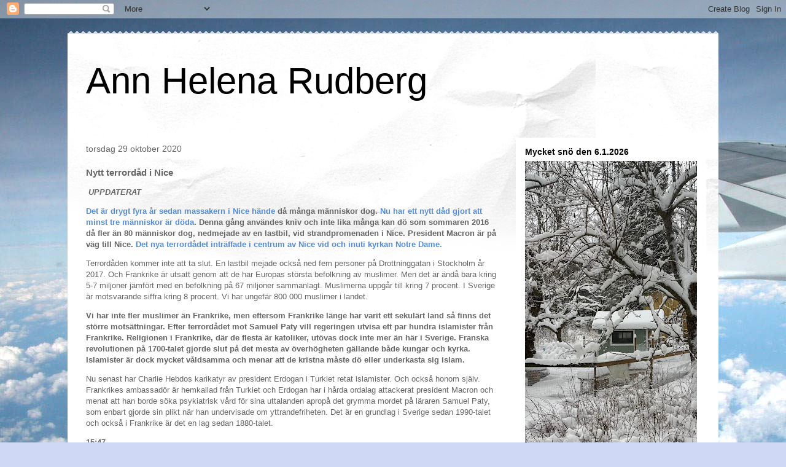

--- FILE ---
content_type: text/html; charset=UTF-8
request_url: https://annhelenarudberg2.blogspot.com/2020/10/nytt-terrordad-i-nice.html?m=0
body_size: 39757
content:
<!DOCTYPE html>
<html class='v2' dir='ltr' lang='sv'>
<head>
<link href='https://www.blogger.com/static/v1/widgets/335934321-css_bundle_v2.css' rel='stylesheet' type='text/css'/>
<meta content='width=1100' name='viewport'/>
<meta content='text/html; charset=UTF-8' http-equiv='Content-Type'/>
<meta content='blogger' name='generator'/>
<link href='https://annhelenarudberg2.blogspot.com/favicon.ico' rel='icon' type='image/x-icon'/>
<link href='http://annhelenarudberg2.blogspot.com/2020/10/nytt-terrordad-i-nice.html' rel='canonical'/>
<link rel="alternate" type="application/atom+xml" title="Ann Helena Rudberg - Atom" href="https://annhelenarudberg2.blogspot.com/feeds/posts/default" />
<link rel="alternate" type="application/rss+xml" title="Ann Helena Rudberg - RSS" href="https://annhelenarudberg2.blogspot.com/feeds/posts/default?alt=rss" />
<link rel="service.post" type="application/atom+xml" title="Ann Helena Rudberg - Atom" href="https://www.blogger.com/feeds/4265718217305904828/posts/default" />

<link rel="alternate" type="application/atom+xml" title="Ann Helena Rudberg - Atom" href="https://annhelenarudberg2.blogspot.com/feeds/4181725999975700311/comments/default" />
<!--Can't find substitution for tag [blog.ieCssRetrofitLinks]-->
<link href='https://blogger.googleusercontent.com/img/b/R29vZ2xl/AVvXsEiIs6r-qYAz9C2oNMUyv_FxSDkB-VB9lvvJo2nGclIcMNJpjM1RoKcD7IrmwKhzQZj_NclAnZdco39J02Eq90J_Xn65CxVxClxeIpXYsRKcwkdVPqDy5_SNJCyky6u1c3onKLT4Cfh06lpF/w608-h640/Ska%25CC%2588rmavbild+2020-10-29+kl.+10.47.23.png' rel='image_src'/>
<meta content='http://annhelenarudberg2.blogspot.com/2020/10/nytt-terrordad-i-nice.html' property='og:url'/>
<meta content='Nytt terrordåd i Nice' property='og:title'/>
<meta content='En nyhetsblogg' property='og:description'/>
<meta content='https://blogger.googleusercontent.com/img/b/R29vZ2xl/AVvXsEiIs6r-qYAz9C2oNMUyv_FxSDkB-VB9lvvJo2nGclIcMNJpjM1RoKcD7IrmwKhzQZj_NclAnZdco39J02Eq90J_Xn65CxVxClxeIpXYsRKcwkdVPqDy5_SNJCyky6u1c3onKLT4Cfh06lpF/w1200-h630-p-k-no-nu/Ska%25CC%2588rmavbild+2020-10-29+kl.+10.47.23.png' property='og:image'/>
<title>Ann Helena Rudberg: Nytt terrordåd i Nice</title>
<style id='page-skin-1' type='text/css'><!--
/*
-----------------------------------------------
Blogger Template Style
Name:     Travel
Designer: Sookhee Lee
URL:      www.plyfly.net
----------------------------------------------- */
/* Content
----------------------------------------------- */
body {
font: normal normal 13px 'Trebuchet MS',Trebuchet,sans-serif;
color: #666666;
background: #cfd9f6 url(//themes.googleusercontent.com/image?id=0BwVBOzw_-hbMZDgyZmJiZTMtNWUxNC00NjA1LWJhZWMtODc3ZWQwMzZiYjcz) repeat fixed top center;
}
html body .region-inner {
min-width: 0;
max-width: 100%;
width: auto;
}
a:link {
text-decoration:none;
color: #538cd6;
}
a:visited {
text-decoration:none;
color: #436590;
}
a:hover {
text-decoration:underline;
color: #ff9900;
}
.content-outer .content-cap-top {
height: 5px;
background: transparent url(https://resources.blogblog.com/blogblog/data/1kt/travel/bg_container.png) repeat-x scroll top center;
}
.content-outer {
margin: 0 auto;
padding-top: 20px;
}
.content-inner {
background: #ffffff url(https://resources.blogblog.com/blogblog/data/1kt/travel/bg_container.png) repeat-x scroll top left;
background-position: left -5px;
background-color: #ffffff;
padding: 20px;
}
.main-inner .date-outer {
margin-bottom: 2em;
}
/* Header
----------------------------------------------- */
.header-inner .Header .titlewrapper,
.header-inner .Header .descriptionwrapper {
padding-left: 10px;
padding-right: 10px;
}
.Header h1 {
font: normal normal 60px 'Trebuchet MS',Trebuchet,sans-serif;
color: #000000;
}
.Header h1 a {
color: #000000;
}
.Header .description {
color: #666666;
font-size: 130%;
}
/* Tabs
----------------------------------------------- */
.tabs-inner {
margin: 1em 0 0;
padding: 0;
}
.tabs-inner .section {
margin: 0;
}
.tabs-inner .widget ul {
padding: 0;
background: #000000 none repeat scroll top center;
}
.tabs-inner .widget li {
border: none;
}
.tabs-inner .widget li a {
display: inline-block;
padding: 1em 1.5em;
color: #ffffff;
font: normal bold 16px 'Trebuchet MS',Trebuchet,sans-serif;
}
.tabs-inner .widget li.selected a,
.tabs-inner .widget li a:hover {
position: relative;
z-index: 1;
background: #333333 none repeat scroll top center;
color: #ffffff;
}
/* Headings
----------------------------------------------- */
h2 {
font: normal bold 14px 'Trebuchet MS',Trebuchet,sans-serif;
color: #000000;
}
.main-inner h2.date-header {
font: normal normal 14px 'Trebuchet MS',Trebuchet,sans-serif;
color: #666666;
}
.footer-inner .widget h2,
.sidebar .widget h2 {
padding-bottom: .5em;
}
/* Main
----------------------------------------------- */
.main-inner {
padding: 20px 0;
}
.main-inner .column-center-inner {
padding: 10px 0;
}
.main-inner .column-center-inner .section {
margin: 0 10px;
}
.main-inner .column-right-inner {
margin-left: 20px;
}
.main-inner .fauxcolumn-right-outer .fauxcolumn-inner {
margin-left: 20px;
background: #ffffff none repeat scroll top left;
}
.main-inner .column-left-inner {
margin-right: 20px;
}
.main-inner .fauxcolumn-left-outer .fauxcolumn-inner {
margin-right: 20px;
background: #ffffff none repeat scroll top left;
}
.main-inner .column-left-inner,
.main-inner .column-right-inner {
padding: 15px 0;
}
/* Posts
----------------------------------------------- */
h3.post-title {
margin-top: 20px;
}
h3.post-title a {
font: normal bold 20px 'Trebuchet MS',Trebuchet,sans-serif;
color: #000000;
}
h3.post-title a:hover {
text-decoration: underline;
}
.main-inner .column-center-outer {
background: transparent none repeat scroll top left;
_background-image: none;
}
.post-body {
line-height: 1.4;
position: relative;
}
.post-header {
margin: 0 0 1em;
line-height: 1.6;
}
.post-footer {
margin: .5em 0;
line-height: 1.6;
}
#blog-pager {
font-size: 140%;
}
#comments {
background: #cccccc none repeat scroll top center;
padding: 15px;
}
#comments .comment-author {
padding-top: 1.5em;
}
#comments h4,
#comments .comment-author a,
#comments .comment-timestamp a {
color: #000000;
}
#comments .comment-author:first-child {
padding-top: 0;
border-top: none;
}
.avatar-image-container {
margin: .2em 0 0;
}
/* Comments
----------------------------------------------- */
#comments a {
color: #000000;
}
.comments .comments-content .icon.blog-author {
background-repeat: no-repeat;
background-image: url([data-uri]);
}
.comments .comments-content .loadmore a {
border-top: 1px solid #000000;
border-bottom: 1px solid #000000;
}
.comments .comment-thread.inline-thread {
background: transparent;
}
.comments .continue {
border-top: 2px solid #000000;
}
/* Widgets
----------------------------------------------- */
.sidebar .widget {
border-bottom: 2px solid #000000;
padding-bottom: 10px;
margin: 10px 0;
}
.sidebar .widget:first-child {
margin-top: 0;
}
.sidebar .widget:last-child {
border-bottom: none;
margin-bottom: 0;
padding-bottom: 0;
}
.footer-inner .widget,
.sidebar .widget {
font: normal normal 13px 'Trebuchet MS',Trebuchet,sans-serif;
color: #666666;
}
.sidebar .widget a:link {
color: #666666;
text-decoration: none;
}
.sidebar .widget a:visited {
color: #436590;
}
.sidebar .widget a:hover {
color: #666666;
text-decoration: underline;
}
.footer-inner .widget a:link {
color: #538cd6;
text-decoration: none;
}
.footer-inner .widget a:visited {
color: #436590;
}
.footer-inner .widget a:hover {
color: #538cd6;
text-decoration: underline;
}
.widget .zippy {
color: #000000;
}
.footer-inner {
background: transparent none repeat scroll top center;
}
/* Mobile
----------------------------------------------- */
body.mobile  {
background-size: 100% auto;
}
body.mobile .AdSense {
margin: 0 -10px;
}
.mobile .body-fauxcolumn-outer {
background: transparent none repeat scroll top left;
}
.mobile .footer-inner .widget a:link {
color: #666666;
text-decoration: none;
}
.mobile .footer-inner .widget a:visited {
color: #436590;
}
.mobile-post-outer a {
color: #000000;
}
.mobile-link-button {
background-color: #538cd6;
}
.mobile-link-button a:link, .mobile-link-button a:visited {
color: #ffffff;
}
.mobile-index-contents {
color: #666666;
}
.mobile .tabs-inner .PageList .widget-content {
background: #333333 none repeat scroll top center;
color: #ffffff;
}
.mobile .tabs-inner .PageList .widget-content .pagelist-arrow {
border-left: 1px solid #ffffff;
}

--></style>
<style id='template-skin-1' type='text/css'><!--
body {
min-width: 1060px;
}
.content-outer, .content-fauxcolumn-outer, .region-inner {
min-width: 1060px;
max-width: 1060px;
_width: 1060px;
}
.main-inner .columns {
padding-left: 0px;
padding-right: 330px;
}
.main-inner .fauxcolumn-center-outer {
left: 0px;
right: 330px;
/* IE6 does not respect left and right together */
_width: expression(this.parentNode.offsetWidth -
parseInt("0px") -
parseInt("330px") + 'px');
}
.main-inner .fauxcolumn-left-outer {
width: 0px;
}
.main-inner .fauxcolumn-right-outer {
width: 330px;
}
.main-inner .column-left-outer {
width: 0px;
right: 100%;
margin-left: -0px;
}
.main-inner .column-right-outer {
width: 330px;
margin-right: -330px;
}
#layout {
min-width: 0;
}
#layout .content-outer {
min-width: 0;
width: 800px;
}
#layout .region-inner {
min-width: 0;
width: auto;
}
body#layout div.add_widget {
padding: 8px;
}
body#layout div.add_widget a {
margin-left: 32px;
}
--></style>
<style>
    body {background-image:url(\/\/themes.googleusercontent.com\/image?id=0BwVBOzw_-hbMZDgyZmJiZTMtNWUxNC00NjA1LWJhZWMtODc3ZWQwMzZiYjcz);}
    
@media (max-width: 200px) { body {background-image:url(\/\/themes.googleusercontent.com\/image?id=0BwVBOzw_-hbMZDgyZmJiZTMtNWUxNC00NjA1LWJhZWMtODc3ZWQwMzZiYjcz&options=w200);}}
@media (max-width: 400px) and (min-width: 201px) { body {background-image:url(\/\/themes.googleusercontent.com\/image?id=0BwVBOzw_-hbMZDgyZmJiZTMtNWUxNC00NjA1LWJhZWMtODc3ZWQwMzZiYjcz&options=w400);}}
@media (max-width: 800px) and (min-width: 401px) { body {background-image:url(\/\/themes.googleusercontent.com\/image?id=0BwVBOzw_-hbMZDgyZmJiZTMtNWUxNC00NjA1LWJhZWMtODc3ZWQwMzZiYjcz&options=w800);}}
@media (max-width: 1200px) and (min-width: 801px) { body {background-image:url(\/\/themes.googleusercontent.com\/image?id=0BwVBOzw_-hbMZDgyZmJiZTMtNWUxNC00NjA1LWJhZWMtODc3ZWQwMzZiYjcz&options=w1200);}}
/* Last tag covers anything over one higher than the previous max-size cap. */
@media (min-width: 1201px) { body {background-image:url(\/\/themes.googleusercontent.com\/image?id=0BwVBOzw_-hbMZDgyZmJiZTMtNWUxNC00NjA1LWJhZWMtODc3ZWQwMzZiYjcz&options=w1600);}}
  </style>
<link href='https://www.blogger.com/dyn-css/authorization.css?targetBlogID=4265718217305904828&amp;zx=3b5e7b34-d610-4367-b7db-5b0c9c26d666' media='none' onload='if(media!=&#39;all&#39;)media=&#39;all&#39;' rel='stylesheet'/><noscript><link href='https://www.blogger.com/dyn-css/authorization.css?targetBlogID=4265718217305904828&amp;zx=3b5e7b34-d610-4367-b7db-5b0c9c26d666' rel='stylesheet'/></noscript>
<meta name='google-adsense-platform-account' content='ca-host-pub-1556223355139109'/>
<meta name='google-adsense-platform-domain' content='blogspot.com'/>

</head>
<body class='loading variant-flight'>
<div class='navbar section' id='navbar' name='Navbar'><div class='widget Navbar' data-version='1' id='Navbar1'><script type="text/javascript">
    function setAttributeOnload(object, attribute, val) {
      if(window.addEventListener) {
        window.addEventListener('load',
          function(){ object[attribute] = val; }, false);
      } else {
        window.attachEvent('onload', function(){ object[attribute] = val; });
      }
    }
  </script>
<div id="navbar-iframe-container"></div>
<script type="text/javascript" src="https://apis.google.com/js/platform.js"></script>
<script type="text/javascript">
      gapi.load("gapi.iframes:gapi.iframes.style.bubble", function() {
        if (gapi.iframes && gapi.iframes.getContext) {
          gapi.iframes.getContext().openChild({
              url: 'https://www.blogger.com/navbar/4265718217305904828?po\x3d4181725999975700311\x26origin\x3dhttps://annhelenarudberg2.blogspot.com',
              where: document.getElementById("navbar-iframe-container"),
              id: "navbar-iframe"
          });
        }
      });
    </script><script type="text/javascript">
(function() {
var script = document.createElement('script');
script.type = 'text/javascript';
script.src = '//pagead2.googlesyndication.com/pagead/js/google_top_exp.js';
var head = document.getElementsByTagName('head')[0];
if (head) {
head.appendChild(script);
}})();
</script>
</div></div>
<div class='body-fauxcolumns'>
<div class='fauxcolumn-outer body-fauxcolumn-outer'>
<div class='cap-top'>
<div class='cap-left'></div>
<div class='cap-right'></div>
</div>
<div class='fauxborder-left'>
<div class='fauxborder-right'></div>
<div class='fauxcolumn-inner'>
</div>
</div>
<div class='cap-bottom'>
<div class='cap-left'></div>
<div class='cap-right'></div>
</div>
</div>
</div>
<div class='content'>
<div class='content-fauxcolumns'>
<div class='fauxcolumn-outer content-fauxcolumn-outer'>
<div class='cap-top'>
<div class='cap-left'></div>
<div class='cap-right'></div>
</div>
<div class='fauxborder-left'>
<div class='fauxborder-right'></div>
<div class='fauxcolumn-inner'>
</div>
</div>
<div class='cap-bottom'>
<div class='cap-left'></div>
<div class='cap-right'></div>
</div>
</div>
</div>
<div class='content-outer'>
<div class='content-cap-top cap-top'>
<div class='cap-left'></div>
<div class='cap-right'></div>
</div>
<div class='fauxborder-left content-fauxborder-left'>
<div class='fauxborder-right content-fauxborder-right'></div>
<div class='content-inner'>
<header>
<div class='header-outer'>
<div class='header-cap-top cap-top'>
<div class='cap-left'></div>
<div class='cap-right'></div>
</div>
<div class='fauxborder-left header-fauxborder-left'>
<div class='fauxborder-right header-fauxborder-right'></div>
<div class='region-inner header-inner'>
<div class='header section' id='header' name='Rubrik'><div class='widget Header' data-version='1' id='Header1'>
<div id='header-inner'>
<div class='titlewrapper'>
<h1 class='title'>
<a href='https://annhelenarudberg2.blogspot.com/?m=0'>
Ann Helena Rudberg
</a>
</h1>
</div>
<div class='descriptionwrapper'>
<p class='description'><span>
</span></p>
</div>
</div>
</div></div>
</div>
</div>
<div class='header-cap-bottom cap-bottom'>
<div class='cap-left'></div>
<div class='cap-right'></div>
</div>
</div>
</header>
<div class='tabs-outer'>
<div class='tabs-cap-top cap-top'>
<div class='cap-left'></div>
<div class='cap-right'></div>
</div>
<div class='fauxborder-left tabs-fauxborder-left'>
<div class='fauxborder-right tabs-fauxborder-right'></div>
<div class='region-inner tabs-inner'>
<div class='tabs no-items section' id='crosscol' name='Alla kolumner'></div>
<div class='tabs no-items section' id='crosscol-overflow' name='Cross-Column 2'></div>
</div>
</div>
<div class='tabs-cap-bottom cap-bottom'>
<div class='cap-left'></div>
<div class='cap-right'></div>
</div>
</div>
<div class='main-outer'>
<div class='main-cap-top cap-top'>
<div class='cap-left'></div>
<div class='cap-right'></div>
</div>
<div class='fauxborder-left main-fauxborder-left'>
<div class='fauxborder-right main-fauxborder-right'></div>
<div class='region-inner main-inner'>
<div class='columns fauxcolumns'>
<div class='fauxcolumn-outer fauxcolumn-center-outer'>
<div class='cap-top'>
<div class='cap-left'></div>
<div class='cap-right'></div>
</div>
<div class='fauxborder-left'>
<div class='fauxborder-right'></div>
<div class='fauxcolumn-inner'>
</div>
</div>
<div class='cap-bottom'>
<div class='cap-left'></div>
<div class='cap-right'></div>
</div>
</div>
<div class='fauxcolumn-outer fauxcolumn-left-outer'>
<div class='cap-top'>
<div class='cap-left'></div>
<div class='cap-right'></div>
</div>
<div class='fauxborder-left'>
<div class='fauxborder-right'></div>
<div class='fauxcolumn-inner'>
</div>
</div>
<div class='cap-bottom'>
<div class='cap-left'></div>
<div class='cap-right'></div>
</div>
</div>
<div class='fauxcolumn-outer fauxcolumn-right-outer'>
<div class='cap-top'>
<div class='cap-left'></div>
<div class='cap-right'></div>
</div>
<div class='fauxborder-left'>
<div class='fauxborder-right'></div>
<div class='fauxcolumn-inner'>
</div>
</div>
<div class='cap-bottom'>
<div class='cap-left'></div>
<div class='cap-right'></div>
</div>
</div>
<!-- corrects IE6 width calculation -->
<div class='columns-inner'>
<div class='column-center-outer'>
<div class='column-center-inner'>
<div class='main section' id='main' name='Huvudsektion'><div class='widget Blog' data-version='1' id='Blog1'>
<div class='blog-posts hfeed'>

          <div class="date-outer">
        
<h2 class='date-header'><span>torsdag 29 oktober 2020</span></h2>

          <div class="date-posts">
        
<div class='post-outer'>
<div class='post hentry uncustomized-post-template' itemprop='blogPost' itemscope='itemscope' itemtype='http://schema.org/BlogPosting'>
<meta content='https://blogger.googleusercontent.com/img/b/R29vZ2xl/AVvXsEiIs6r-qYAz9C2oNMUyv_FxSDkB-VB9lvvJo2nGclIcMNJpjM1RoKcD7IrmwKhzQZj_NclAnZdco39J02Eq90J_Xn65CxVxClxeIpXYsRKcwkdVPqDy5_SNJCyky6u1c3onKLT4Cfh06lpF/w608-h640/Ska%25CC%2588rmavbild+2020-10-29+kl.+10.47.23.png' itemprop='image_url'/>
<meta content='4265718217305904828' itemprop='blogId'/>
<meta content='4181725999975700311' itemprop='postId'/>
<a name='4181725999975700311'></a>
<h3 class='post-title entry-title' itemprop='name'>
Nytt terrordåd i Nice
</h3>
<div class='post-header'>
<div class='post-header-line-1'></div>
</div>
<div class='post-body entry-content' id='post-body-4181725999975700311' itemprop='description articleBody'>
<p><b><i>&nbsp;UPPDATERAT</i></b></p><p><b><a href="http://annhelenarudberg2.blogspot.com/2016/07/is-massakrerar-80-i-nice.html">Det är drygt fyra år sedan massakern i Nice hände</a> då många människor dog. <a href="https://www.lefigaro.fr/actualite-france/en-direct-nice-l-auteur-d-une-attaque-meurtriere-interpelle-20201029">Nu har ett nytt dåd gjort att minst tre människor är döda</a>.&nbsp;Denna gång användes kniv och inte lika många kan dö som sommaren 2016 då fler än 80 människor dog, nedmejade av en lastbil, vid strandpromenaden i Nice. President Macron är på väg till Nice. <a href="https://www.parismatch.com/Actu/Faits-divers/Attaque-au-couteau-dans-la-basilique-Notre-Dame-de-Nice-deux-morts-et-plusieurs-blesses-1709387">Det nya terrordådet inträffade i centrum av Nice vid och inuti kyrkan Notre Dame.&nbsp;</a></b></p><p>Terrordåden kommer inte att ta slut. En lastbil mejade också ned fem personer på Drottninggatan i Stockholm år 2017. Och Frankrike är utsatt genom att de har Europas största befolkning av muslimer. Men det är ändå bara kring 5-7 miljoner jämfört med en befolkning på 67 miljoner sammanlagt. Muslimerna uppgår till kring 7 procent. I Sverige är motsvarande siffra kring 8 procent. Vi har ungefär 800 000 muslimer i landet.&nbsp;</p><p><b>Vi har inte fler muslimer än Frankrike, men eftersom Frankrike länge har varit ett sekulärt land så finns det större motsättningar. Efter terrordådet mot Samuel Paty vill regeringen utvisa ett par hundra islamister från Frankrike. Religionen i Frankrike, där de flesta är katoliker, utövas dock inte mer än här i Sverige. Franska revolutionen på 1700-talet gjorde slut på det mesta av överhögheten gällande både kungar och kyrka. Islamister är dock mycket våldsamma och menar att de kristna måste dö eller underkasta sig islam.&nbsp;</b></p><p>Nu senast har Charlie Hebdos karikatyr av president Erdogan i Turkiet retat islamister. Och också honom själv. Frankrikes ambassadör är hemkallad från Turkiet och Erdogan har i hårda ordalag attackerat president Macron och menat att han borde söka psykiatrisk vård för sina uttalanden apropå det grymma mordet på läraren Samuel Paty, som enbart gjorde sin plikt när han undervisade om yttrandefriheten. Det är en grundlag i Sverige sedan 1990-talet och också i Frankrike är det en lag sedan 1880-talet.&nbsp;</p><p><b>15:47</b></p><p><b><a href="https://www.parismatch.com/Actu/Societe/Attentat-a-Nice-ce-que-l-on-sait-1709413">Gärningsmannen hade nyligen kommit till Frankrike </a>och han är en 21-årig tunisier. Han skadades i axeln av polisen kulor och upprepade sitt manta: Allahu Akbar hela vägen till sjukhuset. Bra att polisen inte sköt ihjäl honom. Då kan det bli rättegång.&nbsp;</b></p><p><b>30.10.2020</b></p><p><a href="https://www.dailymail.co.uk/news/article-8894929/Pictured-Terrorist-21-killed-three-foot-long-knife-Nice-church-terror-rampage.html">Här kan ni se gärningsmannen liggande på kyrkans golv, inte livsfarligt skadad.&nbsp;</a>Han heter Brahim Aoussaoui och kom till Frankrike via en migrantbåt över Medelhavet och anlände till Italien. Han tog sig till Paris den 9 oktober och sedan till Nice. Röda korset hade koll på honom. Han fick således hjälp i sitt förehavande av denna människovänliga organisation.&nbsp;</p><div class="separator" style="clear: both; text-align: center;"><a href="https://blogger.googleusercontent.com/img/b/R29vZ2xl/AVvXsEiIs6r-qYAz9C2oNMUyv_FxSDkB-VB9lvvJo2nGclIcMNJpjM1RoKcD7IrmwKhzQZj_NclAnZdco39J02Eq90J_Xn65CxVxClxeIpXYsRKcwkdVPqDy5_SNJCyky6u1c3onKLT4Cfh06lpF/s524/Ska%25CC%2588rmavbild+2020-10-29+kl.+10.47.23.png" style="margin-left: 1em; margin-right: 1em;"><img border="0" data-original-height="524" data-original-width="497" height="640" src="https://blogger.googleusercontent.com/img/b/R29vZ2xl/AVvXsEiIs6r-qYAz9C2oNMUyv_FxSDkB-VB9lvvJo2nGclIcMNJpjM1RoKcD7IrmwKhzQZj_NclAnZdco39J02Eq90J_Xn65CxVxClxeIpXYsRKcwkdVPqDy5_SNJCyky6u1c3onKLT4Cfh06lpF/w608-h640/Ska%25CC%2588rmavbild+2020-10-29+kl.+10.47.23.png" width="608" /></a></div><p><i><b>Det är tillåtet i Frankrike att driva med Turkiet och president Erdogan som vänstertidningen Charlie Hebdo gör här. Yttrandefrihet är en lag i Frankrike sedan 1880-talet. I Sverige är det en grundlag sedan 1990-talet.&nbsp;</b></i></p>
<div style='clear: both;'></div>
</div>
<div class='post-footer'>
<div class='post-footer-line post-footer-line-1'>
<span class='post-author vcard'>
Upplagd av
<span class='fn' itemprop='author' itemscope='itemscope' itemtype='http://schema.org/Person'>
<meta content='https://www.blogger.com/profile/12721926039128310613' itemprop='url'/>
<a class='g-profile' href='https://www.blogger.com/profile/12721926039128310613' rel='author' title='author profile'>
<span itemprop='name'>Ann Helena Rudberg</span>
</a>
</span>
</span>
<span class='post-timestamp'>
kl.
<meta content='http://annhelenarudberg2.blogspot.com/2020/10/nytt-terrordad-i-nice.html' itemprop='url'/>
<a class='timestamp-link' href='https://annhelenarudberg2.blogspot.com/2020/10/nytt-terrordad-i-nice.html?m=0' rel='bookmark' title='permanent link'><abbr class='published' itemprop='datePublished' title='2020-10-29T10:54:00+01:00'>10:54</abbr></a>
</span>
<span class='post-comment-link'>
</span>
<span class='post-icons'>
<span class='item-control blog-admin pid-443811742'>
<a href='https://www.blogger.com/post-edit.g?blogID=4265718217305904828&postID=4181725999975700311&from=pencil' title='Redigera inlägg'>
<img alt='' class='icon-action' height='18' src='https://resources.blogblog.com/img/icon18_edit_allbkg.gif' width='18'/>
</a>
</span>
</span>
<div class='post-share-buttons goog-inline-block'>
<a class='goog-inline-block share-button sb-email' href='https://www.blogger.com/share-post.g?blogID=4265718217305904828&postID=4181725999975700311&target=email' target='_blank' title='Skicka med e-post'><span class='share-button-link-text'>Skicka med e-post</span></a><a class='goog-inline-block share-button sb-blog' href='https://www.blogger.com/share-post.g?blogID=4265718217305904828&postID=4181725999975700311&target=blog' onclick='window.open(this.href, "_blank", "height=270,width=475"); return false;' target='_blank' title='BlogThis!'><span class='share-button-link-text'>BlogThis!</span></a><a class='goog-inline-block share-button sb-twitter' href='https://www.blogger.com/share-post.g?blogID=4265718217305904828&postID=4181725999975700311&target=twitter' target='_blank' title='Dela på X'><span class='share-button-link-text'>Dela på X</span></a><a class='goog-inline-block share-button sb-facebook' href='https://www.blogger.com/share-post.g?blogID=4265718217305904828&postID=4181725999975700311&target=facebook' onclick='window.open(this.href, "_blank", "height=430,width=640"); return false;' target='_blank' title='Dela på Facebook'><span class='share-button-link-text'>Dela på Facebook</span></a><a class='goog-inline-block share-button sb-pinterest' href='https://www.blogger.com/share-post.g?blogID=4265718217305904828&postID=4181725999975700311&target=pinterest' target='_blank' title='Dela på Pinterest'><span class='share-button-link-text'>Dela på Pinterest</span></a>
</div>
</div>
<div class='post-footer-line post-footer-line-2'>
<span class='post-labels'>
</span>
</div>
<div class='post-footer-line post-footer-line-3'>
<span class='post-location'>
</span>
</div>
</div>
</div>
<div class='comments' id='comments'>
<a name='comments'></a>
<h4>Inga kommentarer:</h4>
<div id='Blog1_comments-block-wrapper'>
<dl class='avatar-comment-indent' id='comments-block'>
</dl>
</div>
<p class='comment-footer'>
<div class='comment-form'>
<a name='comment-form'></a>
<h4 id='comment-post-message'>Skicka en kommentar</h4>
<p>
</p>
<a href='https://www.blogger.com/comment/frame/4265718217305904828?po=4181725999975700311&hl=sv&saa=85391&origin=https://annhelenarudberg2.blogspot.com' id='comment-editor-src'></a>
<iframe allowtransparency='true' class='blogger-iframe-colorize blogger-comment-from-post' frameborder='0' height='410px' id='comment-editor' name='comment-editor' src='' width='100%'></iframe>
<script src='https://www.blogger.com/static/v1/jsbin/2830521187-comment_from_post_iframe.js' type='text/javascript'></script>
<script type='text/javascript'>
      BLOG_CMT_createIframe('https://www.blogger.com/rpc_relay.html');
    </script>
</div>
</p>
</div>
</div>

        </div></div>
      
</div>
<div class='blog-pager' id='blog-pager'>
<span id='blog-pager-newer-link'>
<a class='blog-pager-newer-link' href='https://annhelenarudberg2.blogspot.com/2020/10/elisabet-hoglund-till-attack-mot-dn.html?m=0' id='Blog1_blog-pager-newer-link' title='Senaste inlägg'>Senaste inlägg</a>
</span>
<span id='blog-pager-older-link'>
<a class='blog-pager-older-link' href='https://annhelenarudberg2.blogspot.com/2020/10/google-tar-med-mina-tre-bocker.html?m=0' id='Blog1_blog-pager-older-link' title='Äldre inlägg'>Äldre inlägg</a>
</span>
<a class='home-link' href='https://annhelenarudberg2.blogspot.com/?m=0'>Startsida</a>
<div class='blog-mobile-link'>
<a href='https://annhelenarudberg2.blogspot.com/2020/10/nytt-terrordad-i-nice.html?m=1'>Visa mobilversion</a>
</div>
</div>
<div class='clear'></div>
<div class='post-feeds'>
<div class='feed-links'>
Prenumerera på:
<a class='feed-link' href='https://annhelenarudberg2.blogspot.com/feeds/4181725999975700311/comments/default' target='_blank' type='application/atom+xml'>Kommentarer till inlägget (Atom)</a>
</div>
</div>
</div></div>
</div>
</div>
<div class='column-left-outer'>
<div class='column-left-inner'>
<aside>
</aside>
</div>
</div>
<div class='column-right-outer'>
<div class='column-right-inner'>
<aside>
<div class='sidebar section' id='sidebar-right-1'><div class='widget Image' data-version='1' id='Image104'>
<h2>Mycket snö den 6.1.2026</h2>
<div class='widget-content'>
<img alt='Mycket snö den 6.1.2026' height='650' id='Image104_img' src='https://blogger.googleusercontent.com/img/a/AVvXsEgHFE7FCgjucjlcMo6fesliEOkZAGzHBmX5BMNlAiysqTmy25YUsMccdkqquUUeYa1h_q_VFwT84gUuDpMplx5bkPCpxZ8uowNzkMb1cdLG_ik1Lqwrjn_RZHdRc5VS4sNtDo5RssYcbiSpNMItB7WvV3WuTAooMOlbjLrNf2o7Q410vuDHtFZDOVGDN5St=s650' width='280'/>
<br/>
<span class='caption'>Så här ska det se ut nu när det är vinter. </span>
</div>
<div class='clear'></div>
</div><div class='widget BlogArchive' data-version='1' id='BlogArchive1'>
<h2>Bloggarkiv</h2>
<div class='widget-content'>
<div id='ArchiveList'>
<div id='BlogArchive1_ArchiveList'>
<ul class='hierarchy'>
<li class='archivedate collapsed'>
<a class='toggle' href='javascript:void(0)'>
<span class='zippy'>

        &#9658;&#160;
      
</span>
</a>
<a class='post-count-link' href='https://annhelenarudberg2.blogspot.com/2026/?m=0'>
2026
</a>
<span class='post-count' dir='ltr'>(18)</span>
<ul class='hierarchy'>
<li class='archivedate collapsed'>
<a class='toggle' href='javascript:void(0)'>
<span class='zippy'>

        &#9658;&#160;
      
</span>
</a>
<a class='post-count-link' href='https://annhelenarudberg2.blogspot.com/2026/01/?m=0'>
januari 2026
</a>
<span class='post-count' dir='ltr'>(18)</span>
</li>
</ul>
</li>
</ul>
<ul class='hierarchy'>
<li class='archivedate collapsed'>
<a class='toggle' href='javascript:void(0)'>
<span class='zippy'>

        &#9658;&#160;
      
</span>
</a>
<a class='post-count-link' href='https://annhelenarudberg2.blogspot.com/2025/?m=0'>
2025
</a>
<span class='post-count' dir='ltr'>(365)</span>
<ul class='hierarchy'>
<li class='archivedate collapsed'>
<a class='toggle' href='javascript:void(0)'>
<span class='zippy'>

        &#9658;&#160;
      
</span>
</a>
<a class='post-count-link' href='https://annhelenarudberg2.blogspot.com/2025/12/?m=0'>
december 2025
</a>
<span class='post-count' dir='ltr'>(30)</span>
</li>
</ul>
<ul class='hierarchy'>
<li class='archivedate collapsed'>
<a class='toggle' href='javascript:void(0)'>
<span class='zippy'>

        &#9658;&#160;
      
</span>
</a>
<a class='post-count-link' href='https://annhelenarudberg2.blogspot.com/2025/11/?m=0'>
november 2025
</a>
<span class='post-count' dir='ltr'>(29)</span>
</li>
</ul>
<ul class='hierarchy'>
<li class='archivedate collapsed'>
<a class='toggle' href='javascript:void(0)'>
<span class='zippy'>

        &#9658;&#160;
      
</span>
</a>
<a class='post-count-link' href='https://annhelenarudberg2.blogspot.com/2025/10/?m=0'>
oktober 2025
</a>
<span class='post-count' dir='ltr'>(31)</span>
</li>
</ul>
<ul class='hierarchy'>
<li class='archivedate collapsed'>
<a class='toggle' href='javascript:void(0)'>
<span class='zippy'>

        &#9658;&#160;
      
</span>
</a>
<a class='post-count-link' href='https://annhelenarudberg2.blogspot.com/2025/09/?m=0'>
september 2025
</a>
<span class='post-count' dir='ltr'>(30)</span>
</li>
</ul>
<ul class='hierarchy'>
<li class='archivedate collapsed'>
<a class='toggle' href='javascript:void(0)'>
<span class='zippy'>

        &#9658;&#160;
      
</span>
</a>
<a class='post-count-link' href='https://annhelenarudberg2.blogspot.com/2025/08/?m=0'>
augusti 2025
</a>
<span class='post-count' dir='ltr'>(31)</span>
</li>
</ul>
<ul class='hierarchy'>
<li class='archivedate collapsed'>
<a class='toggle' href='javascript:void(0)'>
<span class='zippy'>

        &#9658;&#160;
      
</span>
</a>
<a class='post-count-link' href='https://annhelenarudberg2.blogspot.com/2025/07/?m=0'>
juli 2025
</a>
<span class='post-count' dir='ltr'>(31)</span>
</li>
</ul>
<ul class='hierarchy'>
<li class='archivedate collapsed'>
<a class='toggle' href='javascript:void(0)'>
<span class='zippy'>

        &#9658;&#160;
      
</span>
</a>
<a class='post-count-link' href='https://annhelenarudberg2.blogspot.com/2025/06/?m=0'>
juni 2025
</a>
<span class='post-count' dir='ltr'>(32)</span>
</li>
</ul>
<ul class='hierarchy'>
<li class='archivedate collapsed'>
<a class='toggle' href='javascript:void(0)'>
<span class='zippy'>

        &#9658;&#160;
      
</span>
</a>
<a class='post-count-link' href='https://annhelenarudberg2.blogspot.com/2025/05/?m=0'>
maj 2025
</a>
<span class='post-count' dir='ltr'>(30)</span>
</li>
</ul>
<ul class='hierarchy'>
<li class='archivedate collapsed'>
<a class='toggle' href='javascript:void(0)'>
<span class='zippy'>

        &#9658;&#160;
      
</span>
</a>
<a class='post-count-link' href='https://annhelenarudberg2.blogspot.com/2025/04/?m=0'>
april 2025
</a>
<span class='post-count' dir='ltr'>(31)</span>
</li>
</ul>
<ul class='hierarchy'>
<li class='archivedate collapsed'>
<a class='toggle' href='javascript:void(0)'>
<span class='zippy'>

        &#9658;&#160;
      
</span>
</a>
<a class='post-count-link' href='https://annhelenarudberg2.blogspot.com/2025/03/?m=0'>
mars 2025
</a>
<span class='post-count' dir='ltr'>(31)</span>
</li>
</ul>
<ul class='hierarchy'>
<li class='archivedate collapsed'>
<a class='toggle' href='javascript:void(0)'>
<span class='zippy'>

        &#9658;&#160;
      
</span>
</a>
<a class='post-count-link' href='https://annhelenarudberg2.blogspot.com/2025/02/?m=0'>
februari 2025
</a>
<span class='post-count' dir='ltr'>(28)</span>
</li>
</ul>
<ul class='hierarchy'>
<li class='archivedate collapsed'>
<a class='toggle' href='javascript:void(0)'>
<span class='zippy'>

        &#9658;&#160;
      
</span>
</a>
<a class='post-count-link' href='https://annhelenarudberg2.blogspot.com/2025/01/?m=0'>
januari 2025
</a>
<span class='post-count' dir='ltr'>(31)</span>
</li>
</ul>
</li>
</ul>
<ul class='hierarchy'>
<li class='archivedate collapsed'>
<a class='toggle' href='javascript:void(0)'>
<span class='zippy'>

        &#9658;&#160;
      
</span>
</a>
<a class='post-count-link' href='https://annhelenarudberg2.blogspot.com/2024/?m=0'>
2024
</a>
<span class='post-count' dir='ltr'>(286)</span>
<ul class='hierarchy'>
<li class='archivedate collapsed'>
<a class='toggle' href='javascript:void(0)'>
<span class='zippy'>

        &#9658;&#160;
      
</span>
</a>
<a class='post-count-link' href='https://annhelenarudberg2.blogspot.com/2024/12/?m=0'>
december 2024
</a>
<span class='post-count' dir='ltr'>(31)</span>
</li>
</ul>
<ul class='hierarchy'>
<li class='archivedate collapsed'>
<a class='toggle' href='javascript:void(0)'>
<span class='zippy'>

        &#9658;&#160;
      
</span>
</a>
<a class='post-count-link' href='https://annhelenarudberg2.blogspot.com/2024/11/?m=0'>
november 2024
</a>
<span class='post-count' dir='ltr'>(30)</span>
</li>
</ul>
<ul class='hierarchy'>
<li class='archivedate collapsed'>
<a class='toggle' href='javascript:void(0)'>
<span class='zippy'>

        &#9658;&#160;
      
</span>
</a>
<a class='post-count-link' href='https://annhelenarudberg2.blogspot.com/2024/10/?m=0'>
oktober 2024
</a>
<span class='post-count' dir='ltr'>(35)</span>
</li>
</ul>
<ul class='hierarchy'>
<li class='archivedate collapsed'>
<a class='toggle' href='javascript:void(0)'>
<span class='zippy'>

        &#9658;&#160;
      
</span>
</a>
<a class='post-count-link' href='https://annhelenarudberg2.blogspot.com/2024/09/?m=0'>
september 2024
</a>
<span class='post-count' dir='ltr'>(24)</span>
</li>
</ul>
<ul class='hierarchy'>
<li class='archivedate collapsed'>
<a class='toggle' href='javascript:void(0)'>
<span class='zippy'>

        &#9658;&#160;
      
</span>
</a>
<a class='post-count-link' href='https://annhelenarudberg2.blogspot.com/2024/08/?m=0'>
augusti 2024
</a>
<span class='post-count' dir='ltr'>(22)</span>
</li>
</ul>
<ul class='hierarchy'>
<li class='archivedate collapsed'>
<a class='toggle' href='javascript:void(0)'>
<span class='zippy'>

        &#9658;&#160;
      
</span>
</a>
<a class='post-count-link' href='https://annhelenarudberg2.blogspot.com/2024/07/?m=0'>
juli 2024
</a>
<span class='post-count' dir='ltr'>(17)</span>
</li>
</ul>
<ul class='hierarchy'>
<li class='archivedate collapsed'>
<a class='toggle' href='javascript:void(0)'>
<span class='zippy'>

        &#9658;&#160;
      
</span>
</a>
<a class='post-count-link' href='https://annhelenarudberg2.blogspot.com/2024/06/?m=0'>
juni 2024
</a>
<span class='post-count' dir='ltr'>(24)</span>
</li>
</ul>
<ul class='hierarchy'>
<li class='archivedate collapsed'>
<a class='toggle' href='javascript:void(0)'>
<span class='zippy'>

        &#9658;&#160;
      
</span>
</a>
<a class='post-count-link' href='https://annhelenarudberg2.blogspot.com/2024/05/?m=0'>
maj 2024
</a>
<span class='post-count' dir='ltr'>(22)</span>
</li>
</ul>
<ul class='hierarchy'>
<li class='archivedate collapsed'>
<a class='toggle' href='javascript:void(0)'>
<span class='zippy'>

        &#9658;&#160;
      
</span>
</a>
<a class='post-count-link' href='https://annhelenarudberg2.blogspot.com/2024/04/?m=0'>
april 2024
</a>
<span class='post-count' dir='ltr'>(16)</span>
</li>
</ul>
<ul class='hierarchy'>
<li class='archivedate collapsed'>
<a class='toggle' href='javascript:void(0)'>
<span class='zippy'>

        &#9658;&#160;
      
</span>
</a>
<a class='post-count-link' href='https://annhelenarudberg2.blogspot.com/2024/03/?m=0'>
mars 2024
</a>
<span class='post-count' dir='ltr'>(12)</span>
</li>
</ul>
<ul class='hierarchy'>
<li class='archivedate collapsed'>
<a class='toggle' href='javascript:void(0)'>
<span class='zippy'>

        &#9658;&#160;
      
</span>
</a>
<a class='post-count-link' href='https://annhelenarudberg2.blogspot.com/2024/02/?m=0'>
februari 2024
</a>
<span class='post-count' dir='ltr'>(29)</span>
</li>
</ul>
<ul class='hierarchy'>
<li class='archivedate collapsed'>
<a class='toggle' href='javascript:void(0)'>
<span class='zippy'>

        &#9658;&#160;
      
</span>
</a>
<a class='post-count-link' href='https://annhelenarudberg2.blogspot.com/2024/01/?m=0'>
januari 2024
</a>
<span class='post-count' dir='ltr'>(24)</span>
</li>
</ul>
</li>
</ul>
<ul class='hierarchy'>
<li class='archivedate collapsed'>
<a class='toggle' href='javascript:void(0)'>
<span class='zippy'>

        &#9658;&#160;
      
</span>
</a>
<a class='post-count-link' href='https://annhelenarudberg2.blogspot.com/2023/?m=0'>
2023
</a>
<span class='post-count' dir='ltr'>(310)</span>
<ul class='hierarchy'>
<li class='archivedate collapsed'>
<a class='toggle' href='javascript:void(0)'>
<span class='zippy'>

        &#9658;&#160;
      
</span>
</a>
<a class='post-count-link' href='https://annhelenarudberg2.blogspot.com/2023/12/?m=0'>
december 2023
</a>
<span class='post-count' dir='ltr'>(29)</span>
</li>
</ul>
<ul class='hierarchy'>
<li class='archivedate collapsed'>
<a class='toggle' href='javascript:void(0)'>
<span class='zippy'>

        &#9658;&#160;
      
</span>
</a>
<a class='post-count-link' href='https://annhelenarudberg2.blogspot.com/2023/11/?m=0'>
november 2023
</a>
<span class='post-count' dir='ltr'>(22)</span>
</li>
</ul>
<ul class='hierarchy'>
<li class='archivedate collapsed'>
<a class='toggle' href='javascript:void(0)'>
<span class='zippy'>

        &#9658;&#160;
      
</span>
</a>
<a class='post-count-link' href='https://annhelenarudberg2.blogspot.com/2023/10/?m=0'>
oktober 2023
</a>
<span class='post-count' dir='ltr'>(26)</span>
</li>
</ul>
<ul class='hierarchy'>
<li class='archivedate collapsed'>
<a class='toggle' href='javascript:void(0)'>
<span class='zippy'>

        &#9658;&#160;
      
</span>
</a>
<a class='post-count-link' href='https://annhelenarudberg2.blogspot.com/2023/09/?m=0'>
september 2023
</a>
<span class='post-count' dir='ltr'>(28)</span>
</li>
</ul>
<ul class='hierarchy'>
<li class='archivedate collapsed'>
<a class='toggle' href='javascript:void(0)'>
<span class='zippy'>

        &#9658;&#160;
      
</span>
</a>
<a class='post-count-link' href='https://annhelenarudberg2.blogspot.com/2023/08/?m=0'>
augusti 2023
</a>
<span class='post-count' dir='ltr'>(19)</span>
</li>
</ul>
<ul class='hierarchy'>
<li class='archivedate collapsed'>
<a class='toggle' href='javascript:void(0)'>
<span class='zippy'>

        &#9658;&#160;
      
</span>
</a>
<a class='post-count-link' href='https://annhelenarudberg2.blogspot.com/2023/07/?m=0'>
juli 2023
</a>
<span class='post-count' dir='ltr'>(29)</span>
</li>
</ul>
<ul class='hierarchy'>
<li class='archivedate collapsed'>
<a class='toggle' href='javascript:void(0)'>
<span class='zippy'>

        &#9658;&#160;
      
</span>
</a>
<a class='post-count-link' href='https://annhelenarudberg2.blogspot.com/2023/06/?m=0'>
juni 2023
</a>
<span class='post-count' dir='ltr'>(26)</span>
</li>
</ul>
<ul class='hierarchy'>
<li class='archivedate collapsed'>
<a class='toggle' href='javascript:void(0)'>
<span class='zippy'>

        &#9658;&#160;
      
</span>
</a>
<a class='post-count-link' href='https://annhelenarudberg2.blogspot.com/2023/05/?m=0'>
maj 2023
</a>
<span class='post-count' dir='ltr'>(26)</span>
</li>
</ul>
<ul class='hierarchy'>
<li class='archivedate collapsed'>
<a class='toggle' href='javascript:void(0)'>
<span class='zippy'>

        &#9658;&#160;
      
</span>
</a>
<a class='post-count-link' href='https://annhelenarudberg2.blogspot.com/2023/04/?m=0'>
april 2023
</a>
<span class='post-count' dir='ltr'>(11)</span>
</li>
</ul>
<ul class='hierarchy'>
<li class='archivedate collapsed'>
<a class='toggle' href='javascript:void(0)'>
<span class='zippy'>

        &#9658;&#160;
      
</span>
</a>
<a class='post-count-link' href='https://annhelenarudberg2.blogspot.com/2023/03/?m=0'>
mars 2023
</a>
<span class='post-count' dir='ltr'>(31)</span>
</li>
</ul>
<ul class='hierarchy'>
<li class='archivedate collapsed'>
<a class='toggle' href='javascript:void(0)'>
<span class='zippy'>

        &#9658;&#160;
      
</span>
</a>
<a class='post-count-link' href='https://annhelenarudberg2.blogspot.com/2023/02/?m=0'>
februari 2023
</a>
<span class='post-count' dir='ltr'>(31)</span>
</li>
</ul>
<ul class='hierarchy'>
<li class='archivedate collapsed'>
<a class='toggle' href='javascript:void(0)'>
<span class='zippy'>

        &#9658;&#160;
      
</span>
</a>
<a class='post-count-link' href='https://annhelenarudberg2.blogspot.com/2023/01/?m=0'>
januari 2023
</a>
<span class='post-count' dir='ltr'>(32)</span>
</li>
</ul>
</li>
</ul>
<ul class='hierarchy'>
<li class='archivedate collapsed'>
<a class='toggle' href='javascript:void(0)'>
<span class='zippy'>

        &#9658;&#160;
      
</span>
</a>
<a class='post-count-link' href='https://annhelenarudberg2.blogspot.com/2022/?m=0'>
2022
</a>
<span class='post-count' dir='ltr'>(361)</span>
<ul class='hierarchy'>
<li class='archivedate collapsed'>
<a class='toggle' href='javascript:void(0)'>
<span class='zippy'>

        &#9658;&#160;
      
</span>
</a>
<a class='post-count-link' href='https://annhelenarudberg2.blogspot.com/2022/12/?m=0'>
december 2022
</a>
<span class='post-count' dir='ltr'>(31)</span>
</li>
</ul>
<ul class='hierarchy'>
<li class='archivedate collapsed'>
<a class='toggle' href='javascript:void(0)'>
<span class='zippy'>

        &#9658;&#160;
      
</span>
</a>
<a class='post-count-link' href='https://annhelenarudberg2.blogspot.com/2022/11/?m=0'>
november 2022
</a>
<span class='post-count' dir='ltr'>(28)</span>
</li>
</ul>
<ul class='hierarchy'>
<li class='archivedate collapsed'>
<a class='toggle' href='javascript:void(0)'>
<span class='zippy'>

        &#9658;&#160;
      
</span>
</a>
<a class='post-count-link' href='https://annhelenarudberg2.blogspot.com/2022/10/?m=0'>
oktober 2022
</a>
<span class='post-count' dir='ltr'>(29)</span>
</li>
</ul>
<ul class='hierarchy'>
<li class='archivedate collapsed'>
<a class='toggle' href='javascript:void(0)'>
<span class='zippy'>

        &#9658;&#160;
      
</span>
</a>
<a class='post-count-link' href='https://annhelenarudberg2.blogspot.com/2022/09/?m=0'>
september 2022
</a>
<span class='post-count' dir='ltr'>(31)</span>
</li>
</ul>
<ul class='hierarchy'>
<li class='archivedate collapsed'>
<a class='toggle' href='javascript:void(0)'>
<span class='zippy'>

        &#9658;&#160;
      
</span>
</a>
<a class='post-count-link' href='https://annhelenarudberg2.blogspot.com/2022/08/?m=0'>
augusti 2022
</a>
<span class='post-count' dir='ltr'>(31)</span>
</li>
</ul>
<ul class='hierarchy'>
<li class='archivedate collapsed'>
<a class='toggle' href='javascript:void(0)'>
<span class='zippy'>

        &#9658;&#160;
      
</span>
</a>
<a class='post-count-link' href='https://annhelenarudberg2.blogspot.com/2022/07/?m=0'>
juli 2022
</a>
<span class='post-count' dir='ltr'>(32)</span>
</li>
</ul>
<ul class='hierarchy'>
<li class='archivedate collapsed'>
<a class='toggle' href='javascript:void(0)'>
<span class='zippy'>

        &#9658;&#160;
      
</span>
</a>
<a class='post-count-link' href='https://annhelenarudberg2.blogspot.com/2022/06/?m=0'>
juni 2022
</a>
<span class='post-count' dir='ltr'>(26)</span>
</li>
</ul>
<ul class='hierarchy'>
<li class='archivedate collapsed'>
<a class='toggle' href='javascript:void(0)'>
<span class='zippy'>

        &#9658;&#160;
      
</span>
</a>
<a class='post-count-link' href='https://annhelenarudberg2.blogspot.com/2022/05/?m=0'>
maj 2022
</a>
<span class='post-count' dir='ltr'>(35)</span>
</li>
</ul>
<ul class='hierarchy'>
<li class='archivedate collapsed'>
<a class='toggle' href='javascript:void(0)'>
<span class='zippy'>

        &#9658;&#160;
      
</span>
</a>
<a class='post-count-link' href='https://annhelenarudberg2.blogspot.com/2022/04/?m=0'>
april 2022
</a>
<span class='post-count' dir='ltr'>(32)</span>
</li>
</ul>
<ul class='hierarchy'>
<li class='archivedate collapsed'>
<a class='toggle' href='javascript:void(0)'>
<span class='zippy'>

        &#9658;&#160;
      
</span>
</a>
<a class='post-count-link' href='https://annhelenarudberg2.blogspot.com/2022/03/?m=0'>
mars 2022
</a>
<span class='post-count' dir='ltr'>(31)</span>
</li>
</ul>
<ul class='hierarchy'>
<li class='archivedate collapsed'>
<a class='toggle' href='javascript:void(0)'>
<span class='zippy'>

        &#9658;&#160;
      
</span>
</a>
<a class='post-count-link' href='https://annhelenarudberg2.blogspot.com/2022/02/?m=0'>
februari 2022
</a>
<span class='post-count' dir='ltr'>(27)</span>
</li>
</ul>
<ul class='hierarchy'>
<li class='archivedate collapsed'>
<a class='toggle' href='javascript:void(0)'>
<span class='zippy'>

        &#9658;&#160;
      
</span>
</a>
<a class='post-count-link' href='https://annhelenarudberg2.blogspot.com/2022/01/?m=0'>
januari 2022
</a>
<span class='post-count' dir='ltr'>(28)</span>
</li>
</ul>
</li>
</ul>
<ul class='hierarchy'>
<li class='archivedate collapsed'>
<a class='toggle' href='javascript:void(0)'>
<span class='zippy'>

        &#9658;&#160;
      
</span>
</a>
<a class='post-count-link' href='https://annhelenarudberg2.blogspot.com/2021/?m=0'>
2021
</a>
<span class='post-count' dir='ltr'>(269)</span>
<ul class='hierarchy'>
<li class='archivedate collapsed'>
<a class='toggle' href='javascript:void(0)'>
<span class='zippy'>

        &#9658;&#160;
      
</span>
</a>
<a class='post-count-link' href='https://annhelenarudberg2.blogspot.com/2021/12/?m=0'>
december 2021
</a>
<span class='post-count' dir='ltr'>(26)</span>
</li>
</ul>
<ul class='hierarchy'>
<li class='archivedate collapsed'>
<a class='toggle' href='javascript:void(0)'>
<span class='zippy'>

        &#9658;&#160;
      
</span>
</a>
<a class='post-count-link' href='https://annhelenarudberg2.blogspot.com/2021/11/?m=0'>
november 2021
</a>
<span class='post-count' dir='ltr'>(26)</span>
</li>
</ul>
<ul class='hierarchy'>
<li class='archivedate collapsed'>
<a class='toggle' href='javascript:void(0)'>
<span class='zippy'>

        &#9658;&#160;
      
</span>
</a>
<a class='post-count-link' href='https://annhelenarudberg2.blogspot.com/2021/10/?m=0'>
oktober 2021
</a>
<span class='post-count' dir='ltr'>(22)</span>
</li>
</ul>
<ul class='hierarchy'>
<li class='archivedate collapsed'>
<a class='toggle' href='javascript:void(0)'>
<span class='zippy'>

        &#9658;&#160;
      
</span>
</a>
<a class='post-count-link' href='https://annhelenarudberg2.blogspot.com/2021/09/?m=0'>
september 2021
</a>
<span class='post-count' dir='ltr'>(23)</span>
</li>
</ul>
<ul class='hierarchy'>
<li class='archivedate collapsed'>
<a class='toggle' href='javascript:void(0)'>
<span class='zippy'>

        &#9658;&#160;
      
</span>
</a>
<a class='post-count-link' href='https://annhelenarudberg2.blogspot.com/2021/08/?m=0'>
augusti 2021
</a>
<span class='post-count' dir='ltr'>(21)</span>
</li>
</ul>
<ul class='hierarchy'>
<li class='archivedate collapsed'>
<a class='toggle' href='javascript:void(0)'>
<span class='zippy'>

        &#9658;&#160;
      
</span>
</a>
<a class='post-count-link' href='https://annhelenarudberg2.blogspot.com/2021/07/?m=0'>
juli 2021
</a>
<span class='post-count' dir='ltr'>(24)</span>
</li>
</ul>
<ul class='hierarchy'>
<li class='archivedate collapsed'>
<a class='toggle' href='javascript:void(0)'>
<span class='zippy'>

        &#9658;&#160;
      
</span>
</a>
<a class='post-count-link' href='https://annhelenarudberg2.blogspot.com/2021/06/?m=0'>
juni 2021
</a>
<span class='post-count' dir='ltr'>(24)</span>
</li>
</ul>
<ul class='hierarchy'>
<li class='archivedate collapsed'>
<a class='toggle' href='javascript:void(0)'>
<span class='zippy'>

        &#9658;&#160;
      
</span>
</a>
<a class='post-count-link' href='https://annhelenarudberg2.blogspot.com/2021/05/?m=0'>
maj 2021
</a>
<span class='post-count' dir='ltr'>(21)</span>
</li>
</ul>
<ul class='hierarchy'>
<li class='archivedate collapsed'>
<a class='toggle' href='javascript:void(0)'>
<span class='zippy'>

        &#9658;&#160;
      
</span>
</a>
<a class='post-count-link' href='https://annhelenarudberg2.blogspot.com/2021/04/?m=0'>
april 2021
</a>
<span class='post-count' dir='ltr'>(15)</span>
</li>
</ul>
<ul class='hierarchy'>
<li class='archivedate collapsed'>
<a class='toggle' href='javascript:void(0)'>
<span class='zippy'>

        &#9658;&#160;
      
</span>
</a>
<a class='post-count-link' href='https://annhelenarudberg2.blogspot.com/2021/03/?m=0'>
mars 2021
</a>
<span class='post-count' dir='ltr'>(23)</span>
</li>
</ul>
<ul class='hierarchy'>
<li class='archivedate collapsed'>
<a class='toggle' href='javascript:void(0)'>
<span class='zippy'>

        &#9658;&#160;
      
</span>
</a>
<a class='post-count-link' href='https://annhelenarudberg2.blogspot.com/2021/02/?m=0'>
februari 2021
</a>
<span class='post-count' dir='ltr'>(22)</span>
</li>
</ul>
<ul class='hierarchy'>
<li class='archivedate collapsed'>
<a class='toggle' href='javascript:void(0)'>
<span class='zippy'>

        &#9658;&#160;
      
</span>
</a>
<a class='post-count-link' href='https://annhelenarudberg2.blogspot.com/2021/01/?m=0'>
januari 2021
</a>
<span class='post-count' dir='ltr'>(22)</span>
</li>
</ul>
</li>
</ul>
<ul class='hierarchy'>
<li class='archivedate expanded'>
<a class='toggle' href='javascript:void(0)'>
<span class='zippy toggle-open'>

        &#9660;&#160;
      
</span>
</a>
<a class='post-count-link' href='https://annhelenarudberg2.blogspot.com/2020/?m=0'>
2020
</a>
<span class='post-count' dir='ltr'>(86)</span>
<ul class='hierarchy'>
<li class='archivedate collapsed'>
<a class='toggle' href='javascript:void(0)'>
<span class='zippy'>

        &#9658;&#160;
      
</span>
</a>
<a class='post-count-link' href='https://annhelenarudberg2.blogspot.com/2020/12/?m=0'>
december 2020
</a>
<span class='post-count' dir='ltr'>(19)</span>
</li>
</ul>
<ul class='hierarchy'>
<li class='archivedate collapsed'>
<a class='toggle' href='javascript:void(0)'>
<span class='zippy'>

        &#9658;&#160;
      
</span>
</a>
<a class='post-count-link' href='https://annhelenarudberg2.blogspot.com/2020/11/?m=0'>
november 2020
</a>
<span class='post-count' dir='ltr'>(21)</span>
</li>
</ul>
<ul class='hierarchy'>
<li class='archivedate expanded'>
<a class='toggle' href='javascript:void(0)'>
<span class='zippy toggle-open'>

        &#9660;&#160;
      
</span>
</a>
<a class='post-count-link' href='https://annhelenarudberg2.blogspot.com/2020/10/?m=0'>
oktober 2020
</a>
<span class='post-count' dir='ltr'>(19)</span>
<ul class='posts'>
<li><a href='https://annhelenarudberg2.blogspot.com/2020/10/elisabet-hoglund-till-attack-mot-dn.html?m=0'>Elisabet Höglund till attack mot DN</a></li>
<li><a href='https://annhelenarudberg2.blogspot.com/2020/10/nytt-terrordad-i-nice.html?m=0'>Nytt terrordåd i Nice</a></li>
<li><a href='https://annhelenarudberg2.blogspot.com/2020/10/google-tar-med-mina-tre-bocker.html?m=0'>Google tar med mina tre böcker</a></li>
<li><a href='https://annhelenarudberg2.blogspot.com/2020/10/majoriteten-i-ett-land-bestammer.html?m=0'>Majoriteten i ett land bestämmer</a></li>
<li><a href='https://annhelenarudberg2.blogspot.com/2020/10/frankrike-hyllas-for-att-landet.html?m=0'>Frankrike hyllas för att landet försvarar yttrande...</a></li>
<li><a href='https://annhelenarudberg2.blogspot.com/2020/10/varfor-tar-inte-peter-wolodarski.html?m=0'>Varför tar inte Peter Wolodarski klimatet på allvar?</a></li>
<li><a href='https://annhelenarudberg2.blogspot.com/2020/10/70-plussare-ar-som-andra-manniskor.html?m=0'>70-plussare är som andra människor</a></li>
<li><a href='https://annhelenarudberg2.blogspot.com/2020/10/linda-snecker-v-har-fortrangt.html?m=0'>Linda Snecker (v) har förträngt terrordådet i Stoc...</a></li>
<li><a href='https://annhelenarudberg2.blogspot.com/2020/10/sveriges-television-slirar-pa-orden.html?m=0'>Sveriges Television slirar på orden</a></li>
<li><a href='https://annhelenarudberg2.blogspot.com/2020/10/det-ar-synd-om-google.html?m=0'>Det är synd om Google</a></li>
<li><a href='https://annhelenarudberg2.blogspot.com/2020/10/det-avhuggna-huvudet-i-frankrike.html?m=0'>Det avhuggna huvudet i Frankrike</a></li>
<li><a href='https://annhelenarudberg2.blogspot.com/2020/10/hamid-zafar-ska-delta-i-pa-sparet.html?m=0'>Hamid Zafar ska delta i På Spåret hatade judar och...</a></li>
<li><a href='https://annhelenarudberg2.blogspot.com/2020/10/farid-ikken-var-journalist-i-sverige.html?m=0'>Farid Ikken var journalist i Sverige har dömts til...</a></li>
<li><a href='https://annhelenarudberg2.blogspot.com/2020/10/en-svensk-tiger.html?m=0'>En svensk tiger</a></li>
<li><a href='https://annhelenarudberg2.blogspot.com/2020/10/fns-livsmedelsprogram-far-nobels.html?m=0'>FN:s livsmedelsprogram får Nobels fredspris</a></li>
<li><a href='https://annhelenarudberg2.blogspot.com/2020/10/vem-blir-president-i-usa.html?m=0'>Vem blir president i USA?</a></li>
<li><a href='https://annhelenarudberg2.blogspot.com/2020/10/det-ar-marknadens-fel-att-det-fuskas.html?m=0'>Det är marknadens fel att det fuskas med assistans</a></li>
<li><a href='https://annhelenarudberg2.blogspot.com/2020/10/snart-blir-det-ordning-i-landet.html?m=0'>Snart blir det ordning i landet</a></li>
<li><a href='https://annhelenarudberg2.blogspot.com/2020/10/president-trump-drabbad-av-covid-19.html?m=0'>President Trump drabbad av Covid 19</a></li>
</ul>
</li>
</ul>
<ul class='hierarchy'>
<li class='archivedate collapsed'>
<a class='toggle' href='javascript:void(0)'>
<span class='zippy'>

        &#9658;&#160;
      
</span>
</a>
<a class='post-count-link' href='https://annhelenarudberg2.blogspot.com/2020/09/?m=0'>
september 2020
</a>
<span class='post-count' dir='ltr'>(27)</span>
</li>
</ul>
</li>
</ul>
<ul class='hierarchy'>
<li class='archivedate collapsed'>
<a class='toggle' href='javascript:void(0)'>
<span class='zippy'>

        &#9658;&#160;
      
</span>
</a>
<a class='post-count-link' href='https://annhelenarudberg2.blogspot.com/2019/?m=0'>
2019
</a>
<span class='post-count' dir='ltr'>(325)</span>
<ul class='hierarchy'>
<li class='archivedate collapsed'>
<a class='toggle' href='javascript:void(0)'>
<span class='zippy'>

        &#9658;&#160;
      
</span>
</a>
<a class='post-count-link' href='https://annhelenarudberg2.blogspot.com/2019/09/?m=0'>
september 2019
</a>
<span class='post-count' dir='ltr'>(1)</span>
</li>
</ul>
<ul class='hierarchy'>
<li class='archivedate collapsed'>
<a class='toggle' href='javascript:void(0)'>
<span class='zippy'>

        &#9658;&#160;
      
</span>
</a>
<a class='post-count-link' href='https://annhelenarudberg2.blogspot.com/2019/08/?m=0'>
augusti 2019
</a>
<span class='post-count' dir='ltr'>(51)</span>
</li>
</ul>
<ul class='hierarchy'>
<li class='archivedate collapsed'>
<a class='toggle' href='javascript:void(0)'>
<span class='zippy'>

        &#9658;&#160;
      
</span>
</a>
<a class='post-count-link' href='https://annhelenarudberg2.blogspot.com/2019/07/?m=0'>
juli 2019
</a>
<span class='post-count' dir='ltr'>(48)</span>
</li>
</ul>
<ul class='hierarchy'>
<li class='archivedate collapsed'>
<a class='toggle' href='javascript:void(0)'>
<span class='zippy'>

        &#9658;&#160;
      
</span>
</a>
<a class='post-count-link' href='https://annhelenarudberg2.blogspot.com/2019/06/?m=0'>
juni 2019
</a>
<span class='post-count' dir='ltr'>(42)</span>
</li>
</ul>
<ul class='hierarchy'>
<li class='archivedate collapsed'>
<a class='toggle' href='javascript:void(0)'>
<span class='zippy'>

        &#9658;&#160;
      
</span>
</a>
<a class='post-count-link' href='https://annhelenarudberg2.blogspot.com/2019/05/?m=0'>
maj 2019
</a>
<span class='post-count' dir='ltr'>(41)</span>
</li>
</ul>
<ul class='hierarchy'>
<li class='archivedate collapsed'>
<a class='toggle' href='javascript:void(0)'>
<span class='zippy'>

        &#9658;&#160;
      
</span>
</a>
<a class='post-count-link' href='https://annhelenarudberg2.blogspot.com/2019/04/?m=0'>
april 2019
</a>
<span class='post-count' dir='ltr'>(28)</span>
</li>
</ul>
<ul class='hierarchy'>
<li class='archivedate collapsed'>
<a class='toggle' href='javascript:void(0)'>
<span class='zippy'>

        &#9658;&#160;
      
</span>
</a>
<a class='post-count-link' href='https://annhelenarudberg2.blogspot.com/2019/03/?m=0'>
mars 2019
</a>
<span class='post-count' dir='ltr'>(36)</span>
</li>
</ul>
<ul class='hierarchy'>
<li class='archivedate collapsed'>
<a class='toggle' href='javascript:void(0)'>
<span class='zippy'>

        &#9658;&#160;
      
</span>
</a>
<a class='post-count-link' href='https://annhelenarudberg2.blogspot.com/2019/02/?m=0'>
februari 2019
</a>
<span class='post-count' dir='ltr'>(42)</span>
</li>
</ul>
<ul class='hierarchy'>
<li class='archivedate collapsed'>
<a class='toggle' href='javascript:void(0)'>
<span class='zippy'>

        &#9658;&#160;
      
</span>
</a>
<a class='post-count-link' href='https://annhelenarudberg2.blogspot.com/2019/01/?m=0'>
januari 2019
</a>
<span class='post-count' dir='ltr'>(36)</span>
</li>
</ul>
</li>
</ul>
<ul class='hierarchy'>
<li class='archivedate collapsed'>
<a class='toggle' href='javascript:void(0)'>
<span class='zippy'>

        &#9658;&#160;
      
</span>
</a>
<a class='post-count-link' href='https://annhelenarudberg2.blogspot.com/2018/?m=0'>
2018
</a>
<span class='post-count' dir='ltr'>(547)</span>
<ul class='hierarchy'>
<li class='archivedate collapsed'>
<a class='toggle' href='javascript:void(0)'>
<span class='zippy'>

        &#9658;&#160;
      
</span>
</a>
<a class='post-count-link' href='https://annhelenarudberg2.blogspot.com/2018/12/?m=0'>
december 2018
</a>
<span class='post-count' dir='ltr'>(31)</span>
</li>
</ul>
<ul class='hierarchy'>
<li class='archivedate collapsed'>
<a class='toggle' href='javascript:void(0)'>
<span class='zippy'>

        &#9658;&#160;
      
</span>
</a>
<a class='post-count-link' href='https://annhelenarudberg2.blogspot.com/2018/11/?m=0'>
november 2018
</a>
<span class='post-count' dir='ltr'>(45)</span>
</li>
</ul>
<ul class='hierarchy'>
<li class='archivedate collapsed'>
<a class='toggle' href='javascript:void(0)'>
<span class='zippy'>

        &#9658;&#160;
      
</span>
</a>
<a class='post-count-link' href='https://annhelenarudberg2.blogspot.com/2018/10/?m=0'>
oktober 2018
</a>
<span class='post-count' dir='ltr'>(55)</span>
</li>
</ul>
<ul class='hierarchy'>
<li class='archivedate collapsed'>
<a class='toggle' href='javascript:void(0)'>
<span class='zippy'>

        &#9658;&#160;
      
</span>
</a>
<a class='post-count-link' href='https://annhelenarudberg2.blogspot.com/2018/09/?m=0'>
september 2018
</a>
<span class='post-count' dir='ltr'>(46)</span>
</li>
</ul>
<ul class='hierarchy'>
<li class='archivedate collapsed'>
<a class='toggle' href='javascript:void(0)'>
<span class='zippy'>

        &#9658;&#160;
      
</span>
</a>
<a class='post-count-link' href='https://annhelenarudberg2.blogspot.com/2018/08/?m=0'>
augusti 2018
</a>
<span class='post-count' dir='ltr'>(37)</span>
</li>
</ul>
<ul class='hierarchy'>
<li class='archivedate collapsed'>
<a class='toggle' href='javascript:void(0)'>
<span class='zippy'>

        &#9658;&#160;
      
</span>
</a>
<a class='post-count-link' href='https://annhelenarudberg2.blogspot.com/2018/07/?m=0'>
juli 2018
</a>
<span class='post-count' dir='ltr'>(40)</span>
</li>
</ul>
<ul class='hierarchy'>
<li class='archivedate collapsed'>
<a class='toggle' href='javascript:void(0)'>
<span class='zippy'>

        &#9658;&#160;
      
</span>
</a>
<a class='post-count-link' href='https://annhelenarudberg2.blogspot.com/2018/06/?m=0'>
juni 2018
</a>
<span class='post-count' dir='ltr'>(48)</span>
</li>
</ul>
<ul class='hierarchy'>
<li class='archivedate collapsed'>
<a class='toggle' href='javascript:void(0)'>
<span class='zippy'>

        &#9658;&#160;
      
</span>
</a>
<a class='post-count-link' href='https://annhelenarudberg2.blogspot.com/2018/05/?m=0'>
maj 2018
</a>
<span class='post-count' dir='ltr'>(53)</span>
</li>
</ul>
<ul class='hierarchy'>
<li class='archivedate collapsed'>
<a class='toggle' href='javascript:void(0)'>
<span class='zippy'>

        &#9658;&#160;
      
</span>
</a>
<a class='post-count-link' href='https://annhelenarudberg2.blogspot.com/2018/04/?m=0'>
april 2018
</a>
<span class='post-count' dir='ltr'>(47)</span>
</li>
</ul>
<ul class='hierarchy'>
<li class='archivedate collapsed'>
<a class='toggle' href='javascript:void(0)'>
<span class='zippy'>

        &#9658;&#160;
      
</span>
</a>
<a class='post-count-link' href='https://annhelenarudberg2.blogspot.com/2018/03/?m=0'>
mars 2018
</a>
<span class='post-count' dir='ltr'>(51)</span>
</li>
</ul>
<ul class='hierarchy'>
<li class='archivedate collapsed'>
<a class='toggle' href='javascript:void(0)'>
<span class='zippy'>

        &#9658;&#160;
      
</span>
</a>
<a class='post-count-link' href='https://annhelenarudberg2.blogspot.com/2018/02/?m=0'>
februari 2018
</a>
<span class='post-count' dir='ltr'>(53)</span>
</li>
</ul>
<ul class='hierarchy'>
<li class='archivedate collapsed'>
<a class='toggle' href='javascript:void(0)'>
<span class='zippy'>

        &#9658;&#160;
      
</span>
</a>
<a class='post-count-link' href='https://annhelenarudberg2.blogspot.com/2018/01/?m=0'>
januari 2018
</a>
<span class='post-count' dir='ltr'>(41)</span>
</li>
</ul>
</li>
</ul>
<ul class='hierarchy'>
<li class='archivedate collapsed'>
<a class='toggle' href='javascript:void(0)'>
<span class='zippy'>

        &#9658;&#160;
      
</span>
</a>
<a class='post-count-link' href='https://annhelenarudberg2.blogspot.com/2017/?m=0'>
2017
</a>
<span class='post-count' dir='ltr'>(478)</span>
<ul class='hierarchy'>
<li class='archivedate collapsed'>
<a class='toggle' href='javascript:void(0)'>
<span class='zippy'>

        &#9658;&#160;
      
</span>
</a>
<a class='post-count-link' href='https://annhelenarudberg2.blogspot.com/2017/12/?m=0'>
december 2017
</a>
<span class='post-count' dir='ltr'>(47)</span>
</li>
</ul>
<ul class='hierarchy'>
<li class='archivedate collapsed'>
<a class='toggle' href='javascript:void(0)'>
<span class='zippy'>

        &#9658;&#160;
      
</span>
</a>
<a class='post-count-link' href='https://annhelenarudberg2.blogspot.com/2017/11/?m=0'>
november 2017
</a>
<span class='post-count' dir='ltr'>(46)</span>
</li>
</ul>
<ul class='hierarchy'>
<li class='archivedate collapsed'>
<a class='toggle' href='javascript:void(0)'>
<span class='zippy'>

        &#9658;&#160;
      
</span>
</a>
<a class='post-count-link' href='https://annhelenarudberg2.blogspot.com/2017/10/?m=0'>
oktober 2017
</a>
<span class='post-count' dir='ltr'>(61)</span>
</li>
</ul>
<ul class='hierarchy'>
<li class='archivedate collapsed'>
<a class='toggle' href='javascript:void(0)'>
<span class='zippy'>

        &#9658;&#160;
      
</span>
</a>
<a class='post-count-link' href='https://annhelenarudberg2.blogspot.com/2017/09/?m=0'>
september 2017
</a>
<span class='post-count' dir='ltr'>(41)</span>
</li>
</ul>
<ul class='hierarchy'>
<li class='archivedate collapsed'>
<a class='toggle' href='javascript:void(0)'>
<span class='zippy'>

        &#9658;&#160;
      
</span>
</a>
<a class='post-count-link' href='https://annhelenarudberg2.blogspot.com/2017/08/?m=0'>
augusti 2017
</a>
<span class='post-count' dir='ltr'>(22)</span>
</li>
</ul>
<ul class='hierarchy'>
<li class='archivedate collapsed'>
<a class='toggle' href='javascript:void(0)'>
<span class='zippy'>

        &#9658;&#160;
      
</span>
</a>
<a class='post-count-link' href='https://annhelenarudberg2.blogspot.com/2017/07/?m=0'>
juli 2017
</a>
<span class='post-count' dir='ltr'>(26)</span>
</li>
</ul>
<ul class='hierarchy'>
<li class='archivedate collapsed'>
<a class='toggle' href='javascript:void(0)'>
<span class='zippy'>

        &#9658;&#160;
      
</span>
</a>
<a class='post-count-link' href='https://annhelenarudberg2.blogspot.com/2017/06/?m=0'>
juni 2017
</a>
<span class='post-count' dir='ltr'>(53)</span>
</li>
</ul>
<ul class='hierarchy'>
<li class='archivedate collapsed'>
<a class='toggle' href='javascript:void(0)'>
<span class='zippy'>

        &#9658;&#160;
      
</span>
</a>
<a class='post-count-link' href='https://annhelenarudberg2.blogspot.com/2017/05/?m=0'>
maj 2017
</a>
<span class='post-count' dir='ltr'>(43)</span>
</li>
</ul>
<ul class='hierarchy'>
<li class='archivedate collapsed'>
<a class='toggle' href='javascript:void(0)'>
<span class='zippy'>

        &#9658;&#160;
      
</span>
</a>
<a class='post-count-link' href='https://annhelenarudberg2.blogspot.com/2017/04/?m=0'>
april 2017
</a>
<span class='post-count' dir='ltr'>(39)</span>
</li>
</ul>
<ul class='hierarchy'>
<li class='archivedate collapsed'>
<a class='toggle' href='javascript:void(0)'>
<span class='zippy'>

        &#9658;&#160;
      
</span>
</a>
<a class='post-count-link' href='https://annhelenarudberg2.blogspot.com/2017/03/?m=0'>
mars 2017
</a>
<span class='post-count' dir='ltr'>(33)</span>
</li>
</ul>
<ul class='hierarchy'>
<li class='archivedate collapsed'>
<a class='toggle' href='javascript:void(0)'>
<span class='zippy'>

        &#9658;&#160;
      
</span>
</a>
<a class='post-count-link' href='https://annhelenarudberg2.blogspot.com/2017/02/?m=0'>
februari 2017
</a>
<span class='post-count' dir='ltr'>(32)</span>
</li>
</ul>
<ul class='hierarchy'>
<li class='archivedate collapsed'>
<a class='toggle' href='javascript:void(0)'>
<span class='zippy'>

        &#9658;&#160;
      
</span>
</a>
<a class='post-count-link' href='https://annhelenarudberg2.blogspot.com/2017/01/?m=0'>
januari 2017
</a>
<span class='post-count' dir='ltr'>(35)</span>
</li>
</ul>
</li>
</ul>
<ul class='hierarchy'>
<li class='archivedate collapsed'>
<a class='toggle' href='javascript:void(0)'>
<span class='zippy'>

        &#9658;&#160;
      
</span>
</a>
<a class='post-count-link' href='https://annhelenarudberg2.blogspot.com/2016/?m=0'>
2016
</a>
<span class='post-count' dir='ltr'>(554)</span>
<ul class='hierarchy'>
<li class='archivedate collapsed'>
<a class='toggle' href='javascript:void(0)'>
<span class='zippy'>

        &#9658;&#160;
      
</span>
</a>
<a class='post-count-link' href='https://annhelenarudberg2.blogspot.com/2016/12/?m=0'>
december 2016
</a>
<span class='post-count' dir='ltr'>(31)</span>
</li>
</ul>
<ul class='hierarchy'>
<li class='archivedate collapsed'>
<a class='toggle' href='javascript:void(0)'>
<span class='zippy'>

        &#9658;&#160;
      
</span>
</a>
<a class='post-count-link' href='https://annhelenarudberg2.blogspot.com/2016/11/?m=0'>
november 2016
</a>
<span class='post-count' dir='ltr'>(39)</span>
</li>
</ul>
<ul class='hierarchy'>
<li class='archivedate collapsed'>
<a class='toggle' href='javascript:void(0)'>
<span class='zippy'>

        &#9658;&#160;
      
</span>
</a>
<a class='post-count-link' href='https://annhelenarudberg2.blogspot.com/2016/10/?m=0'>
oktober 2016
</a>
<span class='post-count' dir='ltr'>(42)</span>
</li>
</ul>
<ul class='hierarchy'>
<li class='archivedate collapsed'>
<a class='toggle' href='javascript:void(0)'>
<span class='zippy'>

        &#9658;&#160;
      
</span>
</a>
<a class='post-count-link' href='https://annhelenarudberg2.blogspot.com/2016/09/?m=0'>
september 2016
</a>
<span class='post-count' dir='ltr'>(46)</span>
</li>
</ul>
<ul class='hierarchy'>
<li class='archivedate collapsed'>
<a class='toggle' href='javascript:void(0)'>
<span class='zippy'>

        &#9658;&#160;
      
</span>
</a>
<a class='post-count-link' href='https://annhelenarudberg2.blogspot.com/2016/08/?m=0'>
augusti 2016
</a>
<span class='post-count' dir='ltr'>(41)</span>
</li>
</ul>
<ul class='hierarchy'>
<li class='archivedate collapsed'>
<a class='toggle' href='javascript:void(0)'>
<span class='zippy'>

        &#9658;&#160;
      
</span>
</a>
<a class='post-count-link' href='https://annhelenarudberg2.blogspot.com/2016/07/?m=0'>
juli 2016
</a>
<span class='post-count' dir='ltr'>(46)</span>
</li>
</ul>
<ul class='hierarchy'>
<li class='archivedate collapsed'>
<a class='toggle' href='javascript:void(0)'>
<span class='zippy'>

        &#9658;&#160;
      
</span>
</a>
<a class='post-count-link' href='https://annhelenarudberg2.blogspot.com/2016/06/?m=0'>
juni 2016
</a>
<span class='post-count' dir='ltr'>(53)</span>
</li>
</ul>
<ul class='hierarchy'>
<li class='archivedate collapsed'>
<a class='toggle' href='javascript:void(0)'>
<span class='zippy'>

        &#9658;&#160;
      
</span>
</a>
<a class='post-count-link' href='https://annhelenarudberg2.blogspot.com/2016/05/?m=0'>
maj 2016
</a>
<span class='post-count' dir='ltr'>(52)</span>
</li>
</ul>
<ul class='hierarchy'>
<li class='archivedate collapsed'>
<a class='toggle' href='javascript:void(0)'>
<span class='zippy'>

        &#9658;&#160;
      
</span>
</a>
<a class='post-count-link' href='https://annhelenarudberg2.blogspot.com/2016/04/?m=0'>
april 2016
</a>
<span class='post-count' dir='ltr'>(50)</span>
</li>
</ul>
<ul class='hierarchy'>
<li class='archivedate collapsed'>
<a class='toggle' href='javascript:void(0)'>
<span class='zippy'>

        &#9658;&#160;
      
</span>
</a>
<a class='post-count-link' href='https://annhelenarudberg2.blogspot.com/2016/03/?m=0'>
mars 2016
</a>
<span class='post-count' dir='ltr'>(53)</span>
</li>
</ul>
<ul class='hierarchy'>
<li class='archivedate collapsed'>
<a class='toggle' href='javascript:void(0)'>
<span class='zippy'>

        &#9658;&#160;
      
</span>
</a>
<a class='post-count-link' href='https://annhelenarudberg2.blogspot.com/2016/02/?m=0'>
februari 2016
</a>
<span class='post-count' dir='ltr'>(51)</span>
</li>
</ul>
<ul class='hierarchy'>
<li class='archivedate collapsed'>
<a class='toggle' href='javascript:void(0)'>
<span class='zippy'>

        &#9658;&#160;
      
</span>
</a>
<a class='post-count-link' href='https://annhelenarudberg2.blogspot.com/2016/01/?m=0'>
januari 2016
</a>
<span class='post-count' dir='ltr'>(50)</span>
</li>
</ul>
</li>
</ul>
<ul class='hierarchy'>
<li class='archivedate collapsed'>
<a class='toggle' href='javascript:void(0)'>
<span class='zippy'>

        &#9658;&#160;
      
</span>
</a>
<a class='post-count-link' href='https://annhelenarudberg2.blogspot.com/2015/?m=0'>
2015
</a>
<span class='post-count' dir='ltr'>(462)</span>
<ul class='hierarchy'>
<li class='archivedate collapsed'>
<a class='toggle' href='javascript:void(0)'>
<span class='zippy'>

        &#9658;&#160;
      
</span>
</a>
<a class='post-count-link' href='https://annhelenarudberg2.blogspot.com/2015/12/?m=0'>
december 2015
</a>
<span class='post-count' dir='ltr'>(49)</span>
</li>
</ul>
<ul class='hierarchy'>
<li class='archivedate collapsed'>
<a class='toggle' href='javascript:void(0)'>
<span class='zippy'>

        &#9658;&#160;
      
</span>
</a>
<a class='post-count-link' href='https://annhelenarudberg2.blogspot.com/2015/11/?m=0'>
november 2015
</a>
<span class='post-count' dir='ltr'>(46)</span>
</li>
</ul>
<ul class='hierarchy'>
<li class='archivedate collapsed'>
<a class='toggle' href='javascript:void(0)'>
<span class='zippy'>

        &#9658;&#160;
      
</span>
</a>
<a class='post-count-link' href='https://annhelenarudberg2.blogspot.com/2015/10/?m=0'>
oktober 2015
</a>
<span class='post-count' dir='ltr'>(41)</span>
</li>
</ul>
<ul class='hierarchy'>
<li class='archivedate collapsed'>
<a class='toggle' href='javascript:void(0)'>
<span class='zippy'>

        &#9658;&#160;
      
</span>
</a>
<a class='post-count-link' href='https://annhelenarudberg2.blogspot.com/2015/09/?m=0'>
september 2015
</a>
<span class='post-count' dir='ltr'>(40)</span>
</li>
</ul>
<ul class='hierarchy'>
<li class='archivedate collapsed'>
<a class='toggle' href='javascript:void(0)'>
<span class='zippy'>

        &#9658;&#160;
      
</span>
</a>
<a class='post-count-link' href='https://annhelenarudberg2.blogspot.com/2015/08/?m=0'>
augusti 2015
</a>
<span class='post-count' dir='ltr'>(35)</span>
</li>
</ul>
<ul class='hierarchy'>
<li class='archivedate collapsed'>
<a class='toggle' href='javascript:void(0)'>
<span class='zippy'>

        &#9658;&#160;
      
</span>
</a>
<a class='post-count-link' href='https://annhelenarudberg2.blogspot.com/2015/07/?m=0'>
juli 2015
</a>
<span class='post-count' dir='ltr'>(37)</span>
</li>
</ul>
<ul class='hierarchy'>
<li class='archivedate collapsed'>
<a class='toggle' href='javascript:void(0)'>
<span class='zippy'>

        &#9658;&#160;
      
</span>
</a>
<a class='post-count-link' href='https://annhelenarudberg2.blogspot.com/2015/06/?m=0'>
juni 2015
</a>
<span class='post-count' dir='ltr'>(38)</span>
</li>
</ul>
<ul class='hierarchy'>
<li class='archivedate collapsed'>
<a class='toggle' href='javascript:void(0)'>
<span class='zippy'>

        &#9658;&#160;
      
</span>
</a>
<a class='post-count-link' href='https://annhelenarudberg2.blogspot.com/2015/05/?m=0'>
maj 2015
</a>
<span class='post-count' dir='ltr'>(32)</span>
</li>
</ul>
<ul class='hierarchy'>
<li class='archivedate collapsed'>
<a class='toggle' href='javascript:void(0)'>
<span class='zippy'>

        &#9658;&#160;
      
</span>
</a>
<a class='post-count-link' href='https://annhelenarudberg2.blogspot.com/2015/04/?m=0'>
april 2015
</a>
<span class='post-count' dir='ltr'>(31)</span>
</li>
</ul>
<ul class='hierarchy'>
<li class='archivedate collapsed'>
<a class='toggle' href='javascript:void(0)'>
<span class='zippy'>

        &#9658;&#160;
      
</span>
</a>
<a class='post-count-link' href='https://annhelenarudberg2.blogspot.com/2015/03/?m=0'>
mars 2015
</a>
<span class='post-count' dir='ltr'>(37)</span>
</li>
</ul>
<ul class='hierarchy'>
<li class='archivedate collapsed'>
<a class='toggle' href='javascript:void(0)'>
<span class='zippy'>

        &#9658;&#160;
      
</span>
</a>
<a class='post-count-link' href='https://annhelenarudberg2.blogspot.com/2015/02/?m=0'>
februari 2015
</a>
<span class='post-count' dir='ltr'>(35)</span>
</li>
</ul>
<ul class='hierarchy'>
<li class='archivedate collapsed'>
<a class='toggle' href='javascript:void(0)'>
<span class='zippy'>

        &#9658;&#160;
      
</span>
</a>
<a class='post-count-link' href='https://annhelenarudberg2.blogspot.com/2015/01/?m=0'>
januari 2015
</a>
<span class='post-count' dir='ltr'>(41)</span>
</li>
</ul>
</li>
</ul>
<ul class='hierarchy'>
<li class='archivedate collapsed'>
<a class='toggle' href='javascript:void(0)'>
<span class='zippy'>

        &#9658;&#160;
      
</span>
</a>
<a class='post-count-link' href='https://annhelenarudberg2.blogspot.com/2014/?m=0'>
2014
</a>
<span class='post-count' dir='ltr'>(114)</span>
<ul class='hierarchy'>
<li class='archivedate collapsed'>
<a class='toggle' href='javascript:void(0)'>
<span class='zippy'>

        &#9658;&#160;
      
</span>
</a>
<a class='post-count-link' href='https://annhelenarudberg2.blogspot.com/2014/12/?m=0'>
december 2014
</a>
<span class='post-count' dir='ltr'>(30)</span>
</li>
</ul>
<ul class='hierarchy'>
<li class='archivedate collapsed'>
<a class='toggle' href='javascript:void(0)'>
<span class='zippy'>

        &#9658;&#160;
      
</span>
</a>
<a class='post-count-link' href='https://annhelenarudberg2.blogspot.com/2014/11/?m=0'>
november 2014
</a>
<span class='post-count' dir='ltr'>(40)</span>
</li>
</ul>
<ul class='hierarchy'>
<li class='archivedate collapsed'>
<a class='toggle' href='javascript:void(0)'>
<span class='zippy'>

        &#9658;&#160;
      
</span>
</a>
<a class='post-count-link' href='https://annhelenarudberg2.blogspot.com/2014/10/?m=0'>
oktober 2014
</a>
<span class='post-count' dir='ltr'>(32)</span>
</li>
</ul>
<ul class='hierarchy'>
<li class='archivedate collapsed'>
<a class='toggle' href='javascript:void(0)'>
<span class='zippy'>

        &#9658;&#160;
      
</span>
</a>
<a class='post-count-link' href='https://annhelenarudberg2.blogspot.com/2014/09/?m=0'>
september 2014
</a>
<span class='post-count' dir='ltr'>(12)</span>
</li>
</ul>
</li>
</ul>
</div>
</div>
<div class='clear'></div>
</div>
</div><div class='widget HTML' data-version='1' id='HTML4'>
<h2 class='title'>Media Creeper</h2>
<div class='widget-content'>
<!-- Begin MediaCreeper tracker code --><a href="https://mediacreeper.com/latest" title="MediaCreeper"><img src="https://mediacreeper.com/image" alt="MediaCreeper" style="width: 80px;height: 15px;border: 0px;"/></a><!-- End MediaCreeper tracker code -->
</div>
<div class='clear'></div>
</div><div class='widget Stats' data-version='1' id='Stats1'>
<h2>Sidvisningar</h2>
<div class='widget-content'>
<div id='Stats1_content' style='display: none;'>
<span class='counter-wrapper text-counter-wrapper' id='Stats1_totalCount'>
</span>
<div class='clear'></div>
</div>
</div>
</div><div class='widget Image' data-version='1' id='Image8'>
<h2>Ett Sekel av Tystnad</h2>
<div class='widget-content'>
<a href='https://www.bokus.com/bok/9789197583510/ett-sekel-av-tystnad/'>
<img alt='Ett Sekel av Tystnad' height='337' id='Image8_img' src='https://blogger.googleusercontent.com/img/b/R29vZ2xl/AVvXsEgQOF2HqKf28ii7If-TdUT4t-o6ArnwbSWJ70PSnJ1hTRx4Je5YSWbiCFtikoDBs-yd_r5c-cND_v5nJmXKOql7F9wXx_YnilqHAVcIQT4Lp_-kdMelNHLpjrjNs30TPl7EJ1wlJAEVwg02/s337-r/Ett-sekel-av-tystnad.jpeg' width='227'/>
</a>
<br/>
<span class='caption'>Min första bok, som är en dagbok från början av 2000-talet. Tryck på bilden!</span>
</div>
<div class='clear'></div>
</div><div class='widget Image' data-version='1' id='Image2'>
<h2>Marilyn</h2>
<div class='widget-content'>
<a href='https://www.bokus.com/cgi-bin/product_search.cgi?authors=Ann%20Helena%20Rudberg'>
<img alt='Marilyn' height='343' id='Image2_img' src='https://blogger.googleusercontent.com/img/b/R29vZ2xl/AVvXsEivI380u1-5B0bJo3xt9wB1EMECzFkigoU1QQ4kUWFbwXndfN8Oj8EXhA8wepnKnav-zuij9ffcDfL3sZBLAY6GM4kGgV55YQaHbC7s0LNZYJSkqEn8_ANazqoAVfh188kE2qjKE_pO_3zE/s343/Marilyn-Monroe.jpeg' width='227'/>
</a>
<br/>
<span class='caption'> Tryck på bilden!</span>
</div>
<div class='clear'></div>
</div><div class='widget Image' data-version='1' id='Image1'>
<h2>I ormbärarens tid</h2>
<div class='widget-content'>
<a href='https://www.adlibris.com/se/bok/i-ormbararens-tid-9789163714955'>
<img alt='I ormbärarens tid' height='338' id='Image1_img' src='https://blogger.googleusercontent.com/img/b/R29vZ2xl/AVvXsEjcpl5gIlDtwlAFk-kVOOL11sxTwA5vw3TYqvLl2ddF1dGRPqgSryxNbh-LuqY44dmxj4AUP4Ch29jmIm29LS2C1iWnVvGTGvnqI0T4ppWgq7eY0z90-QyWpSzJBl3eXM80cuPalnaHbyjP/s338/I-ormbararens-tid-Ann-Helena-Rudberg-1.jpeg' width='227'/>
</a>
<br/>
<span class='caption'>Tryck på bilden!</span>
</div>
<div class='clear'></div>
</div><div class='widget Image' data-version='1' id='Image57'>
<h2>Det här är jag för några år sedan. När det var en riktig sommar. Tryck på bilden!</h2>
<div class='widget-content'>
<a href='https://ekstromgaray.se/portfolio/ann-helena-rudberg/'>
<img alt='Det här är jag för några år sedan. När det var en riktig sommar. Tryck på bilden!' height='273' id='Image57_img' src='https://blogger.googleusercontent.com/img/a/AVvXsEgPRc3Fs4gQFNIU-RUWL1huMB_pMlegjp0DK7sHVG---EkOjp71VHzx7qncY-6zlqnvjwo6L-ooWwmp6-bOCBikgohdP6DLZO2702cFh-0Z9_JJhUjLzVyw5ZWdWHsQocxBDR-9zJuMwDny9x85GCznlKNBgcKxvCUyqTBzwiUrDawxyQjhAvLyA-0TKjkw=s280' width='280'/>
</a>
<br/>
<span class='caption'>Jag bor fortfarande på samma ställe.</span>
</div>
<div class='clear'></div>
</div><div class='widget Image' data-version='1' id='Image93'>
<h2>Det här är jag den 22 juli 2025</h2>
<div class='widget-content'>
<img alt='Det här är jag den 22 juli 2025' height='418' id='Image93_img' src='https://blogger.googleusercontent.com/img/a/AVvXsEjlsekhs02I_m8nKeuqaxhhrbJzTxFBPOLmu6TXjJEfAAQOYUvWauuPE0O-WBPvvBpzHFVdFbMi9y9cTTApYxsiE55r7nZoZ5GXYjcQjKz662qfNUR0cv6DKGUMSekWQyikQoCjrFIQhDeHDE7O5cavRDGW0Dz7wwl5ORcvG-g4-MxCiFjEBoMmt-WNuNV2=s418' width='280'/>
<br/>
<span class='caption'>Mungiporna pekar nedåt och jag snörper lite på munnen. Det brukar jag göra. Avhandlar säkert ett viktigt samtal. </span>
</div>
<div class='clear'></div>
</div><div class='widget Profile' data-version='1' id='Profile1'>
<h2>Om mig</h2>
<div class='widget-content'>
<dl class='profile-datablock'>
<dt class='profile-data'>
<a class='profile-name-link g-profile' href='https://www.blogger.com/profile/12721926039128310613' rel='author' style='background-image: url(//www.blogger.com/img/logo-16.png);'>
Ann Helena Rudberg
</a>
</dt>
<dd class='profile-textblock'> Jag är journalist och författare. Har tidigare fått Ett Sekel av Tystnad och Marilyn Monroe Min Berättelse utgivna på Sivart Förlag. Innan jag i oktober 2012 fick min tredje bok I ormbärarens tid utgiven på Vulkan förlag (se Vulkanisterna).
Gick ut journalisthögskolan 1974. Har bland annat  jobbat 18 år på DN. Började där direkt efter journalisthögskolan. Är medlem av Författarförbundet. Den 8 september 2023 kom min fjärde bok "Innan glädjen infinner sig".


</dd>
</dl>
<a class='profile-link' href='https://www.blogger.com/profile/12721926039128310613' rel='author'>Visa hela min profil</a>
<div class='clear'></div>
</div>
</div><div class='widget Image' data-version='1' id='Image51'>
<h2>Hur överlever någon anhörigs sjukdom och tidig död. Glädjen är vår grund trots allt.</h2>
<div class='widget-content'>
<a href='https://www.bokus.com/cgi-bin/product_search.cgi?ac_used=no&search_word=ann+helena+rudberg'>
<img alt='Hur överlever någon anhörigs sjukdom och tidig död. Glädjen är vår grund trots allt.' height='294' id='Image51_img' src='https://blogger.googleusercontent.com/img/a/AVvXsEgMnDMlXMaRN-ttNT9OLh4KR_cWdz-e0Hm1QQdDWy5-Dv5W2D6nuB7xJxTwHMMfLKFO9Ygd3k6NQpwBwQB75_jJcJdO_rApc2bVkeMumJhCN01D3bNPBdaVD8SdrcvjxexyoAmu5tqxyRG4O_hlaC-pAVwpO_yi75cfkTpMgcQmNm5wxwjKFtjb2jHFo_T_=s294' width='280'/>
</a>
<br/>
<span class='caption'>Denna min fjärde bok är utgiven den 8 september 2023. Tyvärr har denna bok nu utgått ur sortimentet. </span>
</div>
<div class='clear'></div>
</div><div class='widget Image' data-version='1' id='Image59'>
<h2>I DN:s arkiv finns 503 artiklar av mig numera.</h2>
<div class='widget-content'>
<a href='https://arkivet.dn.se/sok?q=%22Ann%20Helena%20Rudberg%22&from=1864-12-23&to=2020-12-31&sort=newest'>
<img alt='I DN:s arkiv finns 503 artiklar av mig numera.' height='52' id='Image59_img' src='https://blogger.googleusercontent.com/img/a/AVvXsEijQt0v5eeyn5U9LpnFF0VTBaJFgbzmJz7gEdLMNYXZ_L0Uckkpfu70_CgcBEWV1JsNkNb1n-VwoC-6B0tEHhCTKsBbopeYS0hiqWgGW_-i7bbhPDlI7uhK0nRTr2bGa9zAavTXrLPWbBIBnYxlA5mmCJD9d9so0pp-Zf_nPlwagVQykrYo_xemUYpjUb8i=s280' width='280'/>
</a>
<br/>
<span class='caption'>Ni kan hitta mina artiklar där.</span>
</div>
<div class='clear'></div>
</div><div class='widget Image' data-version='1' id='Image103'>
<h2>Så kom snön tillbaka den 30 december 2025</h2>
<div class='widget-content'>
<img alt='Så kom snön tillbaka den 30 december 2025' height='194' id='Image103_img' src='https://blogger.googleusercontent.com/img/a/AVvXsEgMcq4cgozamC7JYRYWhU06xafHTQ7U6-gFWW4hXrOlrzRkYpbPTSi0LILZwN8IUeJZzwJnhO8ImIFeLqry0HzuFyB8NHvFqm15m2SKuhkWYHVKrrQM39HGa42WcP_fwdcdIu9iemrHCCy7M8q5IW0opBNsrJtuMoRTX8fopuMQnQF_BD0LvgteMasnQo1_=s280' width='280'/>
<br/>
<span class='caption'>Lite, lite vitt på marken. Ska det vara nu. </span>
</div>
<div class='clear'></div>
</div><div class='widget Image' data-version='1' id='Image102'>
<h2>I morgon är det fjärde advent i dag 20.12.2025</h2>
<div class='widget-content'>
<img alt='I morgon är det fjärde advent i dag 20.12.2025' height='373' id='Image102_img' src='https://blogger.googleusercontent.com/img/a/AVvXsEjkj5Xh7GmYv8u578xhxzTKWJMywt3L0cCMHSEvtgfpq-m3bo-bBDdXUhAENTk7PJBS1VN6SgcplcRd0nMoBu3kvrxnmztUXwz9TZgR4DQsBNGteEV7Y0jzvuvJV-hybTfpk57C9HTtTCYGsPgu-reeD1tB3OBeUMfWeKMvdXIDKh6OaDUcLXAANKJiLM8k=s373' width='280'/>
<br/>
<span class='caption'>Simba gillar att ligga på köksbordet för då har han uppsikt över hela rummet. Dryg halvmeter lång och kring 8 kg tung. Norsk skogskatt och Maine Coon. </span>
</div>
<div class='clear'></div>
</div><div class='widget Image' data-version='1' id='Image101'>
<h2>Ett märkligt ljussken 12.12.2025.</h2>
<div class='widget-content'>
<img alt='Ett märkligt ljussken 12.12.2025.' height='322' id='Image101_img' src='https://blogger.googleusercontent.com/img/a/AVvXsEgMuHTXE3S7Cn-QOklQbqmpZ1vza1NEuhYOUbobgoPS_WWftr6EuQ2RCDrtcdGhdt80SpagT5M7ny0YAUTnr11W7HgPUC0aFM1Un8bQWVB8gFCthMHRT47uc1Zakj2c5qislUxHFwSwr-shXVLetyvAX1zybdF_usay7kUoaHoPEjCoQs_VVrgwPQAGyxnJ=s322' width='280'/>
<br/>
<span class='caption'>Jag förstod inte vad det var som lyste. Trodde först det var en stor lastbil eller buss. Men sedan förstod jag. Det var solen! Klockan 7.30. Regnet var slut!</span>
</div>
<div class='clear'></div>
</div><div class='widget Image' data-version='1' id='Image100'>
<h2>Den första snön natten till 20 november 2025</h2>
<div class='widget-content'>
<img alt='Den första snön natten till 20 november 2025' height='373' id='Image100_img' src='https://blogger.googleusercontent.com/img/a/AVvXsEjPCk2oFw40gUjB70KCV_73GxVzGiv8l90j42ioVo4AnnJeYTbFTU8nW44JDWv7hlsr5SwA-8QFVCWyhY2ST6EokxniEnXOfM09Q5QOFM5GXdlEMMn9yJILRTvJhK4_Pji7qXmFzCjE4YE0ZL1Eklw0tFxa_KXmLEOSh4UiCP3yZL-gFjGhd_YsPxodpzNJ=s373' width='280'/>
<br/>
<span class='caption'>Där kom den då som vanligt den första snön. Samma, samma varje år. </span>
</div>
<div class='clear'></div>
</div><div class='widget Image' data-version='1' id='Image99'>
<h2>Nu är vintern här den 14 november 2025</h2>
<div class='widget-content'>
<img alt='Nu är vintern här den 14 november 2025' height='373' id='Image99_img' src='https://blogger.googleusercontent.com/img/a/AVvXsEjKvOTwomEkau6kCin1BB58Dg1YOPTyiqpthNaUJeGbenxQbAd2L5-gf34P7gOra3aeAZBUXPiKRYLiyGHRCQ5H-3R070ncPDzwE1De9s7eOdn68rufhOC-_eJ7VCz1iA2rzzs0C_pfalu08Xf4GbOwN58qxe5uGBcL3JlxDR4op-FDrVpMLLXPKkDzIvkV=s373' width='280'/>
<br/>
<span class='caption'>Alla löv är borta från körsbärsträdet och marken frusen. </span>
</div>
<div class='clear'></div>
</div><div class='widget Image' data-version='1' id='Image98'>
<h2>Höstens sista suck 28.10.2025</h2>
<div class='widget-content'>
<img alt='Höstens sista suck 28.10.2025' height='406' id='Image98_img' src='https://blogger.googleusercontent.com/img/a/AVvXsEjbikbXVcKnqm7rz_PUhTB1cWujpyJHPdZU239tq1DskL6yibg8qovxT8xLY7rwoOQMRmHLcbcd1G-0_9bWtEUWcSwHRIEUmhdZJFgBi9cEy2Ao0D2cyYbSFCVWNMGSkfcWem5xMj4pCTml6aFCE_C_4mL9ign0ER7_OXPfN9Ln_ZUyjr1AWKN3aSmU1Vu3=s406' width='280'/>
<br/>
<span class='caption'>Körsbärsträdet är vackert och även häcken av avenbok</span>
</div>
<div class='clear'></div>
</div><div class='widget Image' data-version='1' id='Image97'>
<h2>Så vackert med det röda hos lönnar den 8.10.2025</h2>
<div class='widget-content'>
<img alt='Så vackert med det röda hos lönnar den 8.10.2025' height='373' id='Image97_img' src='https://blogger.googleusercontent.com/img/a/AVvXsEgIGRAnu7qPmGHs1c2ajIHQMFcwu4uGGMRbTNGLizYRWwtGptfO6YTdbut7Ryekt-QEKWRWjQXnP_HkozmUKo-OWp1C0PSVVJWStRam3ODw7YE84TkSyTJV_JFVsC3MO6zhCDyiejUuIF-yPdCUH-eI_TDyoEWgvHyC_f700GiD8tpYuSAl8PfLQ4StDISn=s373' width='280'/>
<br/>
<span class='caption'>Härliga färger blir det på alla träd. Bara för vår njutning.  </span>
</div>
<div class='clear'></div>
</div><div class='widget Image' data-version='1' id='Image96'>
<h2>Här vilar kaninerna 24.9.2025</h2>
<div class='widget-content'>
<img alt='Här vilar kaninerna 24.9.2025' height='238' id='Image96_img' src='https://blogger.googleusercontent.com/img/a/AVvXsEj97EjpWDK9xYWFfRHNUa4RU-tXOYDHiyw4Wmn6LUvYvkhh3rqYinnw9cctuOMYsduFrVnBxO012nbRRZqsPV7vdBtWtuSknJmiiDOvokY11mawG8ibosznZENHNB7h06FWuTrMxcELqP1n2GJW31v_J4oRmHjgtg9NAntyag3Cg6A8AxOsl0KT0RCyGyXi=s280' width='280'/>
<br/>
<span class='caption'>Det har blivit kallare så här trycker de sig mot varandra. </span>
</div>
<div class='clear'></div>
</div><div class='widget Image' data-version='1' id='Image95'>
<h2>Den 21 augusti 2025. Här blommar det!</h2>
<div class='widget-content'>
<img alt='Den 21 augusti 2025. Här blommar det!' height='373' id='Image95_img' src='https://blogger.googleusercontent.com/img/a/AVvXsEikwHEroDRRjlPMBO6fh4a8phbYdGK8gg8EMEOwOy16KNfk5sC2o_QGKfHi7SjCT14WoNX9miNfzFiCY4YLwZaJ9llESGILDLH2WScQhMe41B-2CPEUrUNw2VxHVUa3a-sYHQ90BOrFfQtWp_grZ1m7lnh-ba9kJc02veJxYZ-mV29RkMWD5WnODKu_Mwp1=s373' width='280'/>
<br/>
<span class='caption'>Det är vanliga svenska pelargoner och så Dipladenia, Bägarranka. Hade aldrig hört talas om den tidigare. Från tropiska Amerika. </span>
</div>
<div class='clear'></div>
</div><div class='widget Image' data-version='1' id='Image94'>
<h2>Fjärilsbusken blommar tidigt i år. Den står i helt söderläge annars kan den dö på vintern.</h2>
<div class='widget-content'>
<img alt='Fjärilsbusken blommar tidigt i år. Den står i helt söderläge annars kan den dö på vintern.' height='276' id='Image94_img' src='https://blogger.googleusercontent.com/img/a/AVvXsEhteGSIXeE3Ii76w1y6lXIXGL4YrMd0p-nSkyTprbf_9q0xEhkx5b1aIRO_rGIk8588AaDR0X8VsUAfnP9fmscUsu1_twwhQks0VKCPC-aoNSwAA-owk1rCTfZUkwUwjMoYknd5nra3EyM1FGPLdS1SwPt9GvUyz9v0XMmsgOaeYGBAXlRCsDC0q1MZEh-i=s280' width='280'/>
<br/>
<span class='caption'>Syrenbuddleja heter denna buske också och fjärilarna älskar dess söta doft. Den 2 aug 2025.</span>
</div>
<div class='clear'></div>
</div><div class='widget Image' data-version='1' id='Image92'>
<h2>Härliga doftande regnvåta rosor 8.7.2025</h2>
<div class='widget-content'>
<img alt='Härliga doftande regnvåta rosor 8.7.2025' height='373' id='Image92_img' src='https://blogger.googleusercontent.com/img/a/AVvXsEgt9dLrXBjTknJi1LWM32PZQG9CYDcTTUJcUCjed4QeXhhHauCsr2PoWRXzMzt0ZWjHOkLbXmxe15DfIrDjPrgPPF572J3-TvEXd7xUDSPm8WIKNSg-FMJFBomxbjokN9YmgccApKH3VdwL9-ogMuyK3oIw1c-fo9UlNainbVSsRhHg1o4U3chLA-yca4UO=s373' width='280'/>
<br/>
<span class='caption'>De här gammaldags rosorna har funnits här sedan 1950-talet. Tack Margit som ägde tomten då!</span>
</div>
<div class='clear'></div>
</div><div class='widget Image' data-version='1' id='Image91'>
<h2>Bondpionen blommar. Den 16.6.2025</h2>
<div class='widget-content'>
<img alt='Bondpionen blommar. Den 16.6.2025' height='373' id='Image91_img' src='https://blogger.googleusercontent.com/img/a/AVvXsEgkpVfunNqh24RN33ilWIevx31T0-i1_E1vzrA29bpM1dVuuoj3WL2KpVlZENzAdEvh2TtbU8vupZnmZQV7mgK49q-JOkZSoZmaygizQhEvoNGQpyyFUiPVHO-JfzKgGC396tL55nOd1jnx-J4GoUqg1lFw3clwBu7x4Q_srHNcngDNxWsSD8JfAsfX9J1i=s373' width='280'/>
<br/>
<span class='caption'>Den luktar gott också! Det gör inte alla blommor. </span>
</div>
<div class='clear'></div>
</div><div class='widget Image' data-version='1' id='Image90'>
<h2>den 30 maj 2025 och gullregnet blommar</h2>
<div class='widget-content'>
<img alt='den 30 maj 2025 och gullregnet blommar' height='483' id='Image90_img' src='https://blogger.googleusercontent.com/img/a/AVvXsEivWkcp6pPWm6HoWyD-uPQFI4A_IUPUE45p8Y0DA6qlCo5g3CHxcXCS1VJqk-MZP5-UGtChPtI0X5joXKth6vUex9XRFRZ-k_2dN3Jxsl1PbZl689TemDGF0HR8X8IPflZDJlJFKcrcMC4M_ULxQC7KQ74Yd4yaa1qyIWmn_zZwKavtGhfuA2d4t0Kf8p4P=s483' width='280'/>
<br/>
<span class='caption'>Så fint varje år. Tack för det!</span>
</div>
<div class='clear'></div>
</div><div class='widget Image' data-version='1' id='Image89'>
<h2>Nu blommar körsbärsträden den 5.5.2025</h2>
<div class='widget-content'>
<img alt='Nu blommar körsbärsträden den 5.5.2025' height='373' id='Image89_img' src='https://blogger.googleusercontent.com/img/a/AVvXsEj-OShXhnv9nxZfHNg5RngJCkl5s-s-H3gxsanP3Fq0OZttBlJk1QdG8tItt41XYg2VSumb9_zR6Evt29Zc9z9Kcuq_ktTugOrfCpqf1H-UbV9XgKfyROpPsD3jlOdjgWLgopR5oa7tr8jpXY-oeJFizl3u3KZNczAYQfv8-1uoxY4OnsrOCA2IjqKOh2cg=s373' width='280'/>
<br/>
<span class='caption'>Jag vet inte hur många som finns här. Vi har planterat ett och sedan har fåglarna gjort resten. </span>
</div>
<div class='clear'></div>
</div><div class='widget Image' data-version='1' id='Image88'>
<h2>Så härlig vår nu i slutet av april. Så tidigt!</h2>
<div class='widget-content'>
<img alt='Så härlig vår nu i slutet av april. Så tidigt!' height='373' id='Image88_img' src='https://blogger.googleusercontent.com/img/a/AVvXsEjt0h8aq57mp102qN0DQ9KyMboXPDk5BsH5bbgA_l91KddZO75dUtHAkHwL1mpXnArnOmOWGKP2aGFfQZUaGDCL24OtUWMFIPYqnp3PZ9ALzDO7gUH53LcDxTZIqjMMx3ei7XRrnMv3ULCZ1d9Gudtm3ANmdtqnqG8ahHhtoNZm8pRl9QJ065pXJhmD_zSf=s373' width='280'/>
<br/>
<span class='caption'>Och här blommar narcissen den 25.4.2025</span>
</div>
<div class='clear'></div>
</div><div class='widget Image' data-version='1' id='Image87'>
<h2>Här är påskliljorna den 29.3.2025</h2>
<div class='widget-content'>
<img alt='Här är påskliljorna den 29.3.2025' height='373' id='Image87_img' src='https://blogger.googleusercontent.com/img/a/AVvXsEjXfCXFAW1DKN7XSaeI6K2g-YfB-DnBNd7cQZek24Oavk0ZBL7DgYjIC5tzxUrH-XdfD-lwLkH0EO5iin8NpZAYSWScxz8-ZiO0j8MYel--POOLnTX8HDuyhhToKxu6sdTl9DW9TAt-XguHYtDxbiGSgM4hVmVDO0aptVfPxFWvj5x4vCOP5EZLSLxp0U_Z=s373' width='280'/>
<br/>
<span class='caption'>Så tidigt utslagna fast de har stått inne några dagar förstås. I rabatterna blommar de inte ännu. </span>
</div>
<div class='clear'></div>
</div><div class='widget Image' data-version='1' id='Image86'>
<h2>En stjärtmes den 11 mars 2025</h2>
<div class='widget-content'>
<img alt='En stjärtmes den 11 mars 2025' height='406' id='Image86_img' src='https://blogger.googleusercontent.com/img/a/AVvXsEh9iL5DUVIIMKCbWA7MWj8p3EBLr7XpZ1gZkvPJxMOaPnv7EnqZafkxKAPYuJaDEDcnBgoMZZ5ORqFCM3JiXZ13pLrAG0A3x8kLP1Wne24VDge3ww7XOD--vZYxWj8vw1jAxTwYd_t235X6qmctqg-9bvP-u0fRXFypiFtWabq9AOSG_OsE20qdozCHJj7o=s406' width='280'/>
<br/>
<span class='caption'>Två sådana här små gullliga stjärtmesar har försökt komma in genom mitt fönster hela förmiddagen. De tror nog det finns mat här. </span>
</div>
<div class='clear'></div>
</div><div class='widget Image' data-version='1' id='Image85'>
<h2>Här kom alla krokusar plötsligt! Den 6 mars 2025</h2>
<div class='widget-content'>
<img alt='Här kom alla krokusar plötsligt! Den 6 mars 2025' height='304' id='Image85_img' src='https://blogger.googleusercontent.com/img/a/AVvXsEgXqc3wBoCIULOkKVOVAvWYzSH60liW6gmVAtW0fsUMGslcK0AoqdkEyxMZ93t6cf-8Jb5pZfA0iCwqIapmJPotxNLqBAHhYBbfjQpWD-evRAjqXkeKnl-AhpTiYDZIYAos7n5XnMNiQeyXXwfr8jHrW5Men8gILQzwTDKDnqIGWkNC3Xzw2eKIcgfrWpmj=s304' width='280'/>
<br/>
<span class='caption'>Det blev 14 grader varmt och alla blommor sköt upp ur marken. </span>
</div>
<div class='clear'></div>
</div><div class='widget Image' data-version='1' id='Image84'>
<h2>Titta en snödroppe 4 mars 2025. Ett par krokusar också utslagna.</h2>
<div class='widget-content'>
<img alt='Titta en snödroppe 4 mars 2025. Ett par krokusar också utslagna.' height='373' id='Image84_img' src='https://blogger.googleusercontent.com/img/a/AVvXsEgyYtduaveOqSZswIbXbsFLCMf05fFwQ2Mtmb7tFI676HjDmWSTfcB0V6RX2Im8rTaGaP9syZ7ml9kdSkmsjCXendaRpvyEYdP1_Vekf09NPh4vhelpaa7U9fyq9Bi9C7sU9oz5xK90HcAQ9rUFxsQmGHvT2McWFWqGEA1epKlC73xHwnhVvMBYbIjHVcua=s373' width='280'/>
<br/>
<span class='caption'>Har planterat snödroppar förut, men aldrig fått några blommor. Men nu lyckades det!</span>
</div>
<div class='clear'></div>
</div><div class='widget Image' data-version='1' id='Image82'>
<h2>Den 10 februari  2025 och våren är snart här.</h2>
<div class='widget-content'>
<img alt='Den 10 februari  2025 och våren är snart här.' height='495' id='Image82_img' src='https://blogger.googleusercontent.com/img/a/AVvXsEj0YKIplEWe0I0xylI2vHP6x1vRvUU1UrsxaZ7AaVUj-UMZq621d9V7-0C585M8xBKbNBv-4UTnInSy_XqN_vTXpiO_8eC0ezBu7Y-KWdncqm_77kzAlzb6YH93-J9cm9IQ6WmQItKpTtJp4Bef8TmIQP2XtNuj_3LtmwSm9ld9BmkorG5kgKwJiwiqZYKj=s495' width='280'/>
<br/>
<span class='caption'>De här båda rådjuren brukar komma hit för att ta hand om fågelfrön på marken. Jag visste inte att rådjur är med kid lika länge som människor är gravida. I maj föds nästa rådjur och då får det ettåriga kidet lämna sin mamma. </span>
</div>
<div class='clear'></div>
</div><div class='widget Image' data-version='1' id='Image83'>
<h2>En vintersaga den 12 januari 2025</h2>
<div class='widget-content'>
<img alt='En vintersaga den 12 januari 2025' height='373' id='Image83_img' src='https://blogger.googleusercontent.com/img/a/AVvXsEhi8rJUwhS-cLe9Tbft08nKHWA7QmhpjPIAzMGewyCwmeE5OAxmBnymJDpvb7Mrcbndu3gNAALeLh3yj2e2_2irMDacwpsGr5dC7jqwn_6P0xwpAHhkVRF21RsNx4BtpEIB00kaxpfd82C2yNw7bVIcVti13eVWss5PcpLHThlpAH_OsLoX-M3Z1mgIyfzy=s373' width='280'/>
<br/>
<span class='caption'>Den svaga solen syns för en gångs skull.</span>
</div>
<div class='clear'></div>
</div><div class='widget Image' data-version='1' id='Image81'>
<h2>Äntligen fyra ljus tända! Den 22 december 2024.</h2>
<div class='widget-content'>
<img alt='Äntligen fyra ljus tända! Den 22 december 2024.' height='373' id='Image81_img' src='https://blogger.googleusercontent.com/img/a/AVvXsEj6AqsyLNNUIGhHkodGhfY7GrNEZQS7UBvwTBRU6_T3Pltvgx5sgArn0_4Mg9pSc9yu97rgdu9Sl9KUEbXtM9hrlj2dzWZXYyuSesoeeuE2GU63seezxPhzV2oC5Dcd5iga4AwCWe01NpandpY3DlSQxIXnwIzyawE_qEPX_E_numE-AXyiCekN8q-WBu7d=s373' width='280'/>
<br/>
<span class='caption'>Så länge vi har väntat också i år. Nu blir det ljusare tider!</span>
</div>
<div class='clear'></div>
</div><div class='widget Image' data-version='1' id='Image80'>
<h2>Min adventskalender 13 december 2024</h2>
<div class='widget-content'>
<img alt='Min adventskalender 13 december 2024' height='446' id='Image80_img' src='https://blogger.googleusercontent.com/img/a/AVvXsEg10Om-1P7CWszXOQjj94eRay34Cdqm_3Fcz6dkg_5bL-dEZ577ytfzbvkEj8E76zV4dfke5QRiy2ZxwQ1mwc4ykgcSUkisY8FbIIjJmGkmK5J6oyBFmNRyA_7PmLVyrmtOCsRu-meYtKHIqd8UgNXzBaR3Z_9OzMi4N_I0AfXI_SsFCnprY-5nCIwEAGbb=s446' width='280'/>
<br/>
<span class='caption'>Har inte haft någon sådan adventskalender sedan barndomen. Men fick en nu. </span>
</div>
<div class='clear'></div>
</div><div class='widget Image' data-version='1' id='Image79'>
<h2>Julblommorna får stå i en kruka för att inte blåsa bort den 27 november 2024.</h2>
<div class='widget-content'>
<img alt='Julblommorna får stå i en kruka för att inte blåsa bort den 27 november 2024.' height='373' id='Image79_img' src='https://blogger.googleusercontent.com/img/a/AVvXsEiDIES3jrzrrMDuY7jwZyKsObdFuS058cy8EbvpNJbLZYbzWzAiA826FsZQEkZ_8DVsi8r_JgiEBlkbcUN-xzy4C9bRWHkaQHU4qKmpzaiC1DIdDRwVhF8bmVNrNpWrscIyE3bcU8t_zcd983uPjfNe5ztpWd-hmgSNkX6_8ptcsFAv_3-tNAQE11VodvCz=s373' width='280'/>
<br/>
<span class='caption'>Snön är borta och det regnar istället. Vi fick ett par, tre dagar vinter. </span>
</div>
<div class='clear'></div>
</div><div class='widget Image' data-version='1' id='Image78'>
<h2>Där kom den då den första snön den 20-21 november 2024. Bilden från klockan sju på morgonen den 21.</h2>
<div class='widget-content'>
<img alt='Där kom den då den första snön den 20-21 november 2024. Bilden från klockan sju på morgonen den 21.' height='373' id='Image78_img' src='https://blogger.googleusercontent.com/img/a/AVvXsEh8ZyHypXKez2A9xbHAXYJSu1QrpljRq_BqCSbbA82HQaUoCXsAP8uNON8F2amBk3BuTyFjRVsVLxjVz4-eyu9Oxicn4Uy8L2X-VrDT_MRycaQkAiMvHBh4u4JxdgK7ACoLYFraVUgav6c841fYrtJEGG7MLy40u16w5DRsUFK-q5MaDvv1itDK6NwvOqVJ=s373' width='280'/>
<br/>
<span class='caption'>Förra året kom snön den 16 november. Några dagar senare i år. </span>
</div>
<div class='clear'></div>
</div><div class='widget Image' data-version='1' id='Image77'>
<h2>Den 17 oktober och den vackra hösten är här.</h2>
<div class='widget-content'>
<img alt='Den 17 oktober och den vackra hösten är här.' height='373' id='Image77_img' src='https://blogger.googleusercontent.com/img/a/AVvXsEhyEijn7YwP8GqHppbwQRTMBj0wJWo9BUPtbyiwQEqmOY3_zYoh94nUgeEfYI6Vjk8gyN6h77QBZ47p_lf9mXyXMDx8r_g-040D5Be9WqIFpnptIt30VgA6FbK0fX60Mto7gjSfMPshC6CER0rm1MgLN-bqIjN6_esOAEtL9x7uNQIQKEaaQ_AzRT67wxGe=s373' width='280'/>
<br/>
<span class='caption'>Det här trädet är en rönn, som min avlidne sambo Olle planterade. Mångdubbelt högre än svenska rönnar. </span>
</div>
<div class='clear'></div>
</div><div class='widget Image' data-version='1' id='Image76'>
<h2>Direkt från sommar, höst och så vinter. 30 september 2024.</h2>
<div class='widget-content'>
<img alt='Direkt från sommar, höst och så vinter. 30 september 2024.' height='373' id='Image76_img' src='https://blogger.googleusercontent.com/img/a/AVvXsEjJfkoXenQg1jkwSNE1dDKSScXMIQZ3CsGcxThzW2NYdoJo2QuZbfqUhM5yotghEDYSrsXxZdgFgBkWqiWHZO1IGUDRNoXhNUeje340HtA0Nr4DjZuDbLXegkAM0QDF-lmYKDZ7Cnc5dorCzzM3WtYzDKiB32hB3hQJ_K_EUT42gGqYC1VF5NKJOwZzc5sR=s373' width='280'/>
<br/>
<span class='caption'>Vadå varmare klimat? Så här tidig frost brukar det inte vara. </span>
</div>
<div class='clear'></div>
</div><div class='widget Image' data-version='1' id='Image75'>
<h2>Nu närmar sig hösten alltmer. 23 september 2024.</h2>
<div class='widget-content'>
<img alt='Nu närmar sig hösten alltmer. 23 september 2024.' height='373' id='Image75_img' src='https://blogger.googleusercontent.com/img/a/AVvXsEhXu5xMy33LmXmd7jtZkUMeSmG8XMMUeLhsE-LCNre7MLp3t3AGyMjBukDlL7cHuAtQSpmq6uyp7LpJ0EJWnoswn6ZIA7diJ6vMCDepQ1r1WJ1DD5P3omMr9zt1Qeq4mhxShmsgDGqjyRrgyw_8uqo5tzdqeQ8BT1mOjc6jRgywQj9yvHW1Kp2hn-qZoE23=s373' width='280'/>
<br/>
<span class='caption'>Utsikten blir mer och mer höstfärgad</span>
</div>
<div class='clear'></div>
</div><div class='widget Image' data-version='1' id='Image74'>
<h2>Nu i sommarvärmen blommar Peace-rosen igen! Den 4 september 2024.</h2>
<div class='widget-content'>
<img alt='Nu i sommarvärmen blommar Peace-rosen igen! Den 4 september 2024.' height='373' id='Image74_img' src='https://blogger.googleusercontent.com/img/a/AVvXsEhzxJA_2PHGCMqIi36zZUR2ZSmsTX7QarliVrCS6j8HWTJnsX3SlvExpgxUrFnL2T-OGSYVDYyo1BXTACgxNo1pIxN2-S_WvdCcQwLPwta_R3hpCiP7w5j30fu3nmdzd1FTb54_QM2NUR9OOEYKOtUgNrTlVbHXd95-j-SBPKokKStAUyqoZlnB77d12Ukf=s373' width='280'/>
<br/>
<span class='caption'>Om värmen håller i sig så blir det tre blommor till från knopparna. Två till hann slå ut och sedan blev alla uppätna av dovhjort. Livet på landet!</span>
</div>
<div class='clear'></div>
</div><div class='widget Image' data-version='1' id='Image73'>
<h2>Det här är den tidigare bär- och svampskogen 2 september 2024.</h2>
<div class='widget-content'>
<img alt='Det här är den tidigare bär- och svampskogen 2 september 2024.' height='373' id='Image73_img' src='https://blogger.googleusercontent.com/img/a/AVvXsEgdcZbfWWasKLSY5LcsAV8oxjJEH-z1PqPD8jnbYOVGZGGOLu5bsoZxMjXlO4H6QkUVcHyNQNRNwgHTgHpAC2p0L6l8AelOChGDsJVssDoCcSldTeIAFS_nXo6_753mE9ATJSbkIeYzwiodoyVTQrTbNfvNMjkN8BwIwVfavIY1-Lr58lqI4ghgqE8ypCRr=s373' width='280'/>
<br/>
<span class='caption'>Som ni ser har det varit torrt och skogen är fälld till stor del. I morse regnade det 25 mm. Det tackar vi vädrets makter för!</span>
</div>
<div class='clear'></div>
</div><div class='widget Image' data-version='1' id='Image72'>
<h2>De här små rosorna blommar nu 3.8.2024</h2>
<div class='widget-content'>
<img alt='De här små rosorna blommar nu 3.8.2024' height='373' id='Image72_img' src='https://blogger.googleusercontent.com/img/a/AVvXsEj7pA4NHap--1FDHGpZS7Uw95fHH4btRbPDSnOX0ynSQcEHADmk5rIwwC8D1cqerCLskF8MniB5eN621iN_25MBWpdSKXFuzB-Eh8xcTqtGE2p7Sud0Hv5yYBg7MTreQsCrNtqlwGIKGpZQZox5PdzwCYVA8fhWTuufxOf_ezs3LK0xIOi6o8aTzSfezmXC=s373' width='280'/>
<br/>
<span class='caption'>De är många och lyser upp rabatten.</span>
</div>
<div class='clear'></div>
</div><div class='widget Image' data-version='1' id='Image71'>
<h2>Såpnejlikorna täcker en hel kulle.</h2>
<div class='widget-content'>
<img alt='Såpnejlikorna täcker en hel kulle.' height='373' id='Image71_img' src='https://blogger.googleusercontent.com/img/a/AVvXsEhn6NK55tqjbXAbp4AiLagHFeM5W8pM2oG5njLKbnVcFkmr26_-w13xUF0KsfrMtEJjJgp8j107kZdCmHR8gCvM7PMwGlYjsWGQ5Nw7iUA8CTPitoaCfFbm5hpDMqJUtesIh0Hpx_JlNROGzF48ZRiDUXyc7-HiO6pUK2FLe6ZK5TKY9Zxr3vPIXhclz0Dk=s373' width='280'/>
<br/>
<span class='caption'>Den 17 juli 2024 har de nästan blommat ut. </span>
</div>
<div class='clear'></div>
</div><div class='widget Image' data-version='1' id='Image70'>
<h2>Den fantastiska schersminen blommar för fullt 25.6.24</h2>
<div class='widget-content'>
<img alt='Den fantastiska schersminen blommar för fullt 25.6.24' height='403' id='Image70_img' src='https://blogger.googleusercontent.com/img/a/AVvXsEipWHkWcdIG1ImaDRBp48h2eBptapFyl9iul-0MuVlpZSACTsSxS_0QytpfOO7S23jC5mjK0OQuQHdSjk8Z2uTr7rlNL_lZft5lN602c5az_ZsCeAJxuMIZPC6wdWEpoo7Bidvn0Q8Ku7y7NMhi2dxr4l1eJidKGGeM1ObS6uUXToYJxOIB7pHwaz-aOv7r=s403' width='280'/>
<br/>
<span class='caption'>Finns det något vackrare. Den kan bli fyra meter hög. Gammaldags. Doftande! </span>
</div>
<div class='clear'></div>
</div><div class='widget Image' data-version='1' id='Image69'>
<h2>Här slår den härliga pionen ut 16 juni 2024</h2>
<div class='widget-content'>
<img alt='Här slår den härliga pionen ut 16 juni 2024' height='373' id='Image69_img' src='https://blogger.googleusercontent.com/img/a/AVvXsEjzhuQv3_Wu6yW4XJfzGo20p4XG7alHatV28-uolezImwfbg3wngbxW79d0AC0i6hQyp_qkXfWypiW2gAhvHS6OK7Rl5gdMh5jwaWB9dLR9hEKzkbvkRl8UZtW02xMkW68bVdV1J-N0Jgpth1GZXv7CWsOgMrrMgpFq0tvF0D2cuhqbZ6s41kgJhpsrn50k=s373' width='280'/>
<br/>
<span class='caption'>Det finns både denna rosa och djupt röda bondpioner plus nästan violetta pioner. Så fina blommor!</span>
</div>
<div class='clear'></div>
</div><div class='widget Image' data-version='1' id='Image68'>
<h2>Här slår rosen Peace ut för första gången på tomten. Den 1 juni 2024.</h2>
<div class='widget-content'>
<img alt='Här slår rosen Peace ut för första gången på tomten. Den 1 juni 2024.' height='373' id='Image68_img' src='https://blogger.googleusercontent.com/img/a/AVvXsEjdCVQF6wgGLhA8afUiMN5A7oqcxP20KDv5JTRiAXX4v2zJSHmWebkr9oDaS9GgqVQjxO-ODQd_I1usH8smVawepLSd-HYD14xgq2iYUs2p8BpJ2qibp3uqHiV-tcyyx9PxMbHiZa17I1UJSKynAM66HzTTE5onf6uv_BXxJ4y0aDUoAtNtp2gj9t93ROyA=s373' width='280'/>
<br/>
<span class='caption'>Kan denna älskvärda ros hjälpa till med fred i världen? Den presenterades högtidligen först den 29 april 1945 i USA  tillsammans med två vita duvor. </span>
</div>
<div class='clear'></div>
</div><div class='widget Image' data-version='1' id='Image67'>
<h2>Den 28 maj 2024 och gullregnet slår ut.</h2>
<div class='widget-content'>
<img alt='Den 28 maj 2024 och gullregnet slår ut.' height='373' id='Image67_img' src='https://blogger.googleusercontent.com/img/a/AVvXsEgenfk9nkG3nRA9jjes3If5dwcGIiufLAeu2sI9TyUkAf4-egInv5hDZhrJeSyNnlWAgkYgf4955PQ2Uk5_Pj7uZTyWWnWqMyTYDKtWfKfZ5Lre8pXISJyO9bNIBPI_uj5jbjVACKnerM1Ih1OBOB3GSe4cJf9_HkRE_ZtDAdOzZUxYP8olKMKrwn9gvvda=s373' width='280'/>
<br/>
<span class='caption'>Så härligt med ett helt träd som kommer tillbaka med blomster varje år. </span>
</div>
<div class='clear'></div>
</div><div class='widget Image' data-version='1' id='Image66'>
<h2>Så stod körsbärsträden i blom 15 maj 2024.</h2>
<div class='widget-content'>
<img alt='Så stod körsbärsträden i blom 15 maj 2024.' height='605' id='Image66_img' src='https://blogger.googleusercontent.com/img/a/AVvXsEhYj4CGbaK5AslVHQudJXjh9rh9qMqKgnGqhOukLQk0fFn4LJoR37ti2KaHAXspLVKW0pEMHgMR8d8PKEL3_r2NsPH-b7wl1VBSGAW2i52ZfOYghAgh-XTpZtUM_1Qh0Qvye0bJYTkXlCWocZjZXX-wzozEkb9JnEJltD1R-BgW4xdLlwgVl9aO72tw9VdX=s605' width='280'/>
<br/>
<span class='caption'>Otroligt så fort de slog ut när det blev över 20 grader varmt. Fåglarna äter bären och sprider träden i skogen. Finns körsbärsträd överallt! </span>
</div>
<div class='clear'></div>
</div><div class='widget Image' data-version='1' id='Image65'>
<h2>Så  blev det äntligen vår!</h2>
<div class='widget-content'>
<img alt='Så  blev det äntligen vår!' height='419' id='Image65_img' src='https://blogger.googleusercontent.com/img/a/AVvXsEirqXRFfjlrzt4sU4xwHJ8pwROt0Eywr70yhPjhGVk8aQCJROKBigbaBqk_F1MEtw8K93dqZCSCvZjaXp4-zDzQ_vQiL1pR45Z3n0bE6nnOMHBhCNA5w66A1wWJXFU7r-nv9mMcecnRNgFJ20-3N12g2U3uO6y5fd7wZSccVVjRmyYbR9rNyGB9JLNRTHij=s419' width='280'/>
<br/>
<span class='caption'>Valborgsmässoaftonen 2024. Dock lite fler snöflingor 8.5.2024.</span>
</div>
<div class='clear'></div>
</div><div class='widget Image' data-version='1' id='Image64'>
<h2>Stackars påskliljor</h2>
<div class='widget-content'>
<img alt='Stackars påskliljor' height='373' id='Image64_img' src='https://blogger.googleusercontent.com/img/a/AVvXsEjQekiqPpvYn3FKaCclyFKGs5K1kx1ImWHqWlNdt2_7JaxmN8fNNjlyzIhLU-dFzXCaxD_W80x-FdwnhtWxfr9NFykAaE7rs3DPgVKnMoodkUI0wY0lsALjvVXXWi2kuCqqvxnLp1nTmnM__-6UUZ7d-N0iycguwvytcGYi4JLRphl3kgxyhCMkzf9PQJmy=s373' width='280'/>
<br/>
<span class='caption'>I nådens år 2024 fjärde månaden och den 20:e dagen.  Jo det är snö. Lite till kom den 25-26 april, blötsnö, men sedan var det dags för våren!</span>
</div>
<div class='clear'></div>
</div><div class='widget Image' data-version='1' id='Image63'>
<h2>Bakslag nummer 3 på våren</h2>
<div class='widget-content'>
<img alt='Bakslag nummer 3 på våren' height='373' id='Image63_img' src='https://blogger.googleusercontent.com/img/a/AVvXsEi82l5iAKgumznE1eAhLzIU5sW37PFd-5B5JOMRCGUasc9bqA0JdZbPLFFyEc4aZhoF3iKsgzlBW-zhp9jl6Z7VmqkXIy7CXehTVDHBngYb4BMhilv0vuKxpRoe9Ug89Pttmqg7LB0NbcDW3ve9UvxonHP_jhLN192VoZDSHsb9LWMWm6h3Ttn4erOsrrrz=s373' width='280'/>
<br/>
<span class='caption'>Detta skedde den 2-5 april. Ingen klimatförändring alls! Månad sex med snö. </span>
</div>
<div class='clear'></div>
</div><div class='widget Image' data-version='1' id='Image62'>
<h2>Där kom bakslag nummer 2 på våren</h2>
<div class='widget-content'>
<img alt='Där kom bakslag nummer 2 på våren' height='373' id='Image62_img' src='https://blogger.googleusercontent.com/img/a/AVvXsEgiVE0xAAC89jBgGp03hXvBwOVVfMZaU_gPZvilAgFA83ZQYH_VvsLDEPnHoUwHqtWnFhniEPhEukiBQO-k3fSH99Gse0S9f9ZNy0wNK-Ek5jO3urw87Q_w2rUvvR1OCi-zdeOjS0qHs0PtEDLk8Ofs8FDIdSlVEfntnJ782vQMLCUkFyC0VXcWiLRbbGB-=s373' width='280'/>
<br/>
<span class='caption'>Det inträffade den 24 mars 2024</span>
</div>
<div class='clear'></div>
</div><div class='widget Image' data-version='1' id='Image61'>
<h2>Där kom bakslaget på våren och alla krokusar försvann.</h2>
<div class='widget-content'>
<img alt='Där kom bakslaget på våren och alla krokusar försvann.' height='373' id='Image61_img' src='https://blogger.googleusercontent.com/img/a/AVvXsEgYWBTnK17r1b41wxUdkww3vMUxQeM6TiS0eHYLCG_kTVtaeuqb11YxuGA-pTnuwheGKd1R38wQq3h18wH2Emifl0DACX7_LNIyV029h_loVLfzV3G-kD2EgB2gv0dIrqQuxJP5uysjTWEgKBX66YIxgnshUmGsWxjzE56p1qox8zo4CuC7EYHAxPTmkP8X=s373' width='280'/>
<br/>
<span class='caption'>Detta skedde den 17 mars 2024 senare än förra året. </span>
</div>
<div class='clear'></div>
</div><div class='widget Image' data-version='1' id='Image60'>
<h2>Den första lilla, lilla krokusen för i år 11 mars 2024</h2>
<div class='widget-content'>
<img alt='Den första lilla, lilla krokusen för i år 11 mars 2024' height='373' id='Image60_img' src='https://blogger.googleusercontent.com/img/a/AVvXsEhtosYovqWaT4c10_1gEbcHUr7c4MRpG0MxSC1rh2UigxO8maxQ4-y5GNWhFe-OtVMyhIZIB8hB6v3MpIWst4_EwtEmxO7-eqcFmwcc2yqRUOSrW-Rm-8zyLo27TOotH_Ax_dCBeqpZOG-qHRgzAR5aGDHE-bC3FZzj7rHScY5Ex3pnt6dFUW97d8DbABVh=s373' width='280'/>
<br/>
<span class='caption'>Den växer under en vit syren och är skyddad av stängsel. Annars äter rådjuren upp den. </span>
</div>
<div class='clear'></div>
</div><div class='widget Image' data-version='1' id='Image4'>
<h2>Jaha första snön som låg kvar kom 16 november 2023</h2>
<div class='widget-content'>
<img alt='Jaha första snön som låg kvar kom 16 november 2023' height='373' id='Image4_img' src='https://blogger.googleusercontent.com/img/a/AVvXsEi7T_httod3fIjT9zNeu5mJ7-FrkR_wGkvuA-qCDCB40vmGCe88jhkY04io2djkTgpWeQed0Gx9EduXOmGd9CqF5jgr-6J4DpgFqvIcE9N1O24hhPaftQE6hhBt5nhrG28cMsRx6qWDkK3qYSOAr6fl6Iyi8AKDgyj4dg0dV4J4zvBJtxr46jTFzqUeVur2=s373' width='280'/>
<br/>
<span class='caption'>Här är den första snön för säsongen. </span>
</div>
<div class='clear'></div>
</div><div class='widget Image' data-version='1' id='Image58'>
<h2>Den rosa rosen Romanze 16 september 2023</h2>
<div class='widget-content'>
<img alt='Den rosa rosen Romanze 16 september 2023' height='373' id='Image58_img' src='https://blogger.googleusercontent.com/img/a/AVvXsEjPzYGHiDNrcvPHrk0NQCo1RXwl2Qwgrz_G55bw3vdSG_Mp4nwblNBW57IkR9XKlk3kM2GPMzsp_S0s2INpfTosPk-aHDPJlV5TkxKii83vd7PtF-yUtbzI-ykSRXBNn1r166l6tGIwQ0aRmk9g5KrK1o-IurMwMoUrmvQEDszbmegWmC4qTQCMh0NA8O_W=s373' width='280'/>
<br/>
<span class='caption'>Äntligen fick jag se hur den här rosen ser ut! Den planterades förra året, men rådjuren åt upp knopparna. Cayennepeppar!</span>
</div>
<div class='clear'></div>
</div><div class='widget Image' data-version='1' id='Image56'>
<h2>Den härliga rabattrosen 5.7.2023</h2>
<div class='widget-content'>
<img alt='Den härliga rabattrosen 5.7.2023' height='320' id='Image56_img' src='https://blogger.googleusercontent.com/img/a/AVvXsEgjhPpRQI6KYHZQ15mr_HE5JMCn_XYq9AxHhEwxZI5WkN6j_F3ftztfECmtrC3LDRU4nlJ26C-jVt1s0is2nQLZICfq25beFc0EBjl8X32e-e7Q8LFofNYqjI4T3H_zc-cY2M6rcuOVOWp7m-ARYbR3T6lX77-Ea3MXghDchhrXcq-BBXOOoqaBFzZBwxFY=s320' width='280'/>
<br/>
<span class='caption'>Denna ros har lyckats överleva i ogräset. Planterades av Margit någon gång på 50-talet. </span>
</div>
<div class='clear'></div>
</div><div class='widget Image' data-version='1' id='Image55'>
<h2>Den gammaldags rosa doftande rosen 29 juni 2023</h2>
<div class='widget-content'>
<img alt='Den gammaldags rosa doftande rosen 29 juni 2023' height='475' id='Image55_img' src='https://blogger.googleusercontent.com/img/a/AVvXsEgIElfMoEpjXmyB2tqcZ1facKMxGj6Qw_UuUsOXDWndns1FcMFwWEFUZVle6BgGAEuWZYjzFJdKKK0Ph5lOHlhZRt30F5w39q8et3WgQS7VMrdj8sR8-dT5e1ulBrId2OuvEeefpBUJ0nblx8YHuiQwUe4Ka__JTHQ2Ls_YdwvTuwHP-KLPY2FcGBlanTPn=s475' width='280'/>
<br/>
<span class='caption'>Efter nattens våldsamma åskväder har allt fått 10 mm regn. Välkommet!</span>
</div>
<div class='clear'></div>
</div><div class='widget Image' data-version='1' id='Image54'>
<h2>Så blommar den ljuvliga vita rosen 13.6.2023</h2>
<div class='widget-content'>
<img alt='Så blommar den ljuvliga vita rosen 13.6.2023' height='541' id='Image54_img' src='https://blogger.googleusercontent.com/img/a/AVvXsEjWsWjJKOVHiXMhvfx_HesT5FNBbDUYlgINqtJhe4EgVzQ2v10lmYkistYWZte3_f6jqmPfjHoRLJIR2UdzSSN_S3scwsKbk66rIXWiO0WS80lya_DE3m7LSQVIZkNivHgwElpqtLvqgMjc1naso3Y4AFiztWQvGIJQPlSOivAcq3qQGsdrszf0pE-mow=s541' width='280'/>
<br/>
<span class='caption'>Den doftar gudomligt och trivs överallt i Sverige. Roslagsros kan den heta. </span>
</div>
<div class='clear'></div>
</div><div class='widget Image' data-version='1' id='Image53'>
<h2>Denna ljuvliga årstid 9.6.2023</h2>
<div class='widget-content'>
<img alt='Denna ljuvliga årstid 9.6.2023' height='373' id='Image53_img' src='https://blogger.googleusercontent.com/img/a/AVvXsEissmvruzp5tsZD3MCS6Jc8yXvPpiRwojhrMoa26bmDa4qhJwgK_giHyJAgCr1Muu0f0sOqtm4It22UfwrcDXtrJOb6tcUfbPzZgHO6qFf2ScGvLiosvzbPH0lPOix8LwTW1hrhqPdqO5-WRHtgyUYmEx7p15q4MGTNNhmuHcc5bbxjyPKyPoE0G1mYYA=s373' width='280'/>
<br/>
<span class='caption'>Det går aldrig att föreställa sig hur underbar sommaren ska bli. </span>
</div>
<div class='clear'></div>
</div><div class='widget Image' data-version='1' id='Image52'>
<h2>Gullregnet slår ut 31 maj 2023</h2>
<div class='widget-content'>
<img alt='Gullregnet slår ut 31 maj 2023' height='620' id='Image52_img' src='https://blogger.googleusercontent.com/img/a/AVvXsEjLrszZ6wvaCNK2BwPaA2UDGnvisCv3LzDD_IxfTxZjCu-5pHYrMvvaSgBt-8LRJEovwBYm718NxMIl56MHWEpBoqcxBuEfqr1Ic0zPPhp2Ki8gu_J12YJNvLvSR8fKet67gIjrmf812Vmlg1TzWwRWklDWhlBFSRsLEDqGPVuOwkpsC6ZwHXeEqoupbQ=s620' width='280'/>
<br/>
<span class='caption'>Så härligt med detta träd och bakom syns jasminen. </span>
</div>
<div class='clear'></div>
</div><div class='widget Image' data-version='1' id='Image50'>
<h2>Körsbärsträden blommar 14 maj 2023</h2>
<div class='widget-content'>
<img alt='Körsbärsträden blommar 14 maj 2023' height='529' id='Image50_img' src='https://blogger.googleusercontent.com/img/a/AVvXsEhAbN_nYQo4bAOsGi7TZcgA67CP5W6YBaQa12pxraGHFOIu442sgEPVhf_jUAX-iVCQyDvFfO8aa9QBDIYhkKUCyg2dYbSGWVIh-DXQo5J0MoFHaeXcsoR3qzEgIeJ7lkMqWZTglHmb82gA3VeTq_Ww6xvIthQY7LpxoumxifrYBckgHNmAyoLJ6dur-Q=s529' width='280'/>
<br/>
<span class='caption'>Så många körsbärsträd som fåglarna har spridit genom åren. </span>
</div>
<div class='clear'></div>
</div><div class='widget HTML' data-version='1' id='HTML5'>
<div class='widget-content'>
<script id="_wauwt1">var _wau = _wau || []; _wau.push(["classic", "19knk97op4zt", "wt1"]);
(function() {var s=document.createElement("script"); s.async=true;
s.src="//widgets.amung.us/classic.js";
document.getElementsByTagName("head")[0].appendChild(s);
})();</script>
</div>
<div class='clear'></div>
</div><div class='widget Image' data-version='1' id='Image45'>
<h2>Här är jag den 8 september 2022</h2>
<div class='widget-content'>
<img alt='Här är jag den 8 september 2022' height='266' id='Image45_img' src='https://blogger.googleusercontent.com/img/a/AVvXsEio1utsL6FAItXRkHtmB499vqOGQw4pxOWVDtc1hlD3IZltjEV8ANgYEMBjlsluR3TahIx_pz_UoM4Y62aOYkfdZ6BUPhbis4htP9Wka223UY1MG-hDoGMycwr3NNXAxtRI1eYiu1vv4nTV_EEiEbepuXMF26h1tYRpCAi2IfQRdGPvAqHSrTFeFEB8_Q=s280' width='280'/>
<br/>
<span class='caption'>En bild tagen med vinklar från två håll.</span>
</div>
<div class='clear'></div>
</div><div class='widget Image' data-version='1' id='Image49'>
<h2>Narcisser i kvällssol 11 maj 2023</h2>
<div class='widget-content'>
<img alt='Narcisser i kvällssol 11 maj 2023' height='210' id='Image49_img' src='https://blogger.googleusercontent.com/img/a/AVvXsEgpMikP7hl5161iVvo82ylixeiUWzpjMdRYSGEgny0NrAHaj23ZCoaFVx47remCEEcAVahf4cOky8jI8SMKi1hG6L1HXc8WzgaN5hSeNZQ1rDC90nKdzH7iwgVYkvUeeNIxTUxc8btpDi41SD5gRatyT5np2GoAbt5A-FMp0212HIXpN8IP-SNmWRMwgA=s280' width='280'/>
<br/>
<span class='caption'>Så fina blommor!</span>
</div>
<div class='clear'></div>
</div><div class='widget Image' data-version='1' id='Image48'>
<h2>Påskliljorna blommar 21 april 2023</h2>
<div class='widget-content'>
<img alt='Påskliljorna blommar 21 april 2023' height='421' id='Image48_img' src='https://blogger.googleusercontent.com/img/a/AVvXsEj4Mt4uMdPh5TIJ4P9NXViKr4d41_3SPOjNxyZabR33H5hiYP974XnAD6sg02UFWehtT-JqTYRnYrywtRLkxOHGKOS1HerukiAJ8spntwhkt4xi-2MYnk0wP3aVC6q-wqdfIkMr2pKDxsK2AThf1X1i1ZAzOzjy6yvQSiVkQE-ou6RgeZOmhLxftMnyqg=s421' width='280'/>
<br/>
<span class='caption'>Så varmt i dag så påskliljorna är fullt utslagna och en humla har hittat dem. De står i kruka och är köpta. De på marken blommar inte ännu. </span>
</div>
<div class='clear'></div>
</div><div class='widget Image' data-version='1' id='Image46'>
<h2>Den första lilla krokusen 23.3.2023</h2>
<div class='widget-content'>
<img alt='Den första lilla krokusen 23.3.2023' height='427' id='Image46_img' src='https://blogger.googleusercontent.com/img/a/AVvXsEjwWflaAL0lcO70UQ7iVzC-fMVaBgIPoKlJ5KdYuclmoZiifa3nmcCzKLDBC5vRbr3DpaTJyf_-kpH9H4LNZbZXWQKDd3QGGmW0snzwP7rdNmox9DSl3Xm2WdUhOOr98Buoeror3TH3awio-139ZNzktr2Y98aOJGSoUizSDL79HwZHX_N46klBujQraw=s427' width='280'/>
<br/>
<span class='caption'>Den växer upp i stengången och bland skärp, men är så välkommen! Men sedan dess har det snöat så den försvann kvickt!</span>
</div>
<div class='clear'></div>
</div><div class='widget Image' data-version='1' id='Image47'>
<h2>Vintern inne på fjärde månaden 15 mars 2023</h2>
<div class='widget-content'>
<img alt='Vintern inne på fjärde månaden 15 mars 2023' height='481' id='Image47_img' src='https://blogger.googleusercontent.com/img/a/AVvXsEhfZryDhoGRIdibY8vCaHKT9ParfvAFcz_mjU-yNvYQwnWs2GUH_bgZTLor_QomL_PnxL1_9VQEL-Kuazhq1i2AHeK5Qev-ihf3uL2bhB7lEVtOSHNCaqBLZVWGNgd_itoNjyVtdr_kNx9SQoQ60I14C_ikogtjeCWKd7P1w0b96milNvDME4ZWAfMIWg=s481' width='280'/>
<br/>
<span class='caption'>Den 22 november 2022 föll första snön. Den ger sig inte. </span>
</div>
<div class='clear'></div>
</div><div class='widget Image' data-version='1' id='Image40'>
<h2>Den 8 mars snöfall.</h2>
<div class='widget-content'>
<img alt='Den 8 mars snöfall.' height='373' id='Image40_img' src='https://blogger.googleusercontent.com/img/a/AVvXsEhgERN2KyXMK9GSyEoMGENb_S4yqeJz6eDgzTSMJBOpsPMimjsOVmUBHJsZRq26LuGX4nZFDTXTu_Q5DqxykqxAbTBiDy80YTMyxAmgNSDeUiXr14jDb_Hz1Fn6aWKzzVpsKGvh1OJCeyyxfmIhrmTVtGTEnzVMIQtYV3Jo_aB1MmvEMJhv-g_hrayOCQ=s373' width='280'/>
<br/>
<span class='caption'>Har knappast varit värre denna vinter, men bilen kom iväg! Dock bara några meter och allt var stängt. Så det spelade inte så stor roll </span>
</div>
<div class='clear'></div>
</div><div class='widget Image' data-version='1' id='Image44'>
<h2>Äntligen gullregnet den 5 juni 2022</h2>
<div class='widget-content'>
<img alt='Äntligen gullregnet den 5 juni 2022' height='427' id='Image44_img' src='https://blogger.googleusercontent.com/img/a/AVvXsEgp2BaH_ZUmqx2AL3YRYpsTtt_NGmAgKC2Z_akr0w-6koofYUy5fgXLgyDrIXAIG7CiSOyOHtEh8Wd3WsaZYQlZOFUSb9hU_7jxLnJM2fRx0k_idVswAwUqTDsJN2PZpa60idNbJT5KJ4RmAammEvZJD1cI5FZEu6UEBNTEn5gUIyXbq-QEnwJ4rfkA4w=s427' width='280'/>
<br/>
<span class='caption'>En aning senare än tidigare år. Men trädet har fått ett hus bredvid sig och skyddande jasmin har tagits bort. </span>
</div>
<div class='clear'></div>
</div><div class='widget Image' data-version='1' id='Image43'>
<h2>Så är det äppelträdens tur! Den 18 maj 2022.</h2>
<div class='widget-content'>
<img alt='Så är det äppelträdens tur! Den 18 maj 2022.' height='181' id='Image43_img' src='https://blogger.googleusercontent.com/img/a/AVvXsEhr5CS7QFK6AmNI-EeWh0IlrppZRPrT7_zJDmf-rF0lQd9-CHyBX2wB3zAxO_s3uq1AK2OT2nCf1dLo3TrKoDhwqdDim1eTlmMSGT9T1KHc-LePdrR1sG4xmPSz4rNRWXI6xQFsfwcPMpxXvek_4DGAovUKHwR5iQZEdx5vj8WdplaPW-g_Jwn2sD8Wng=s280' width='280'/>
<br/>
<span class='caption'>Härliga tider och det finns bin så det lär bli äpplen. </span>
</div>
<div class='clear'></div>
</div><div class='widget Image' data-version='1' id='Image42'>
<h2>Här är hela härligheten!</h2>
<div class='widget-content'>
<img alt='Här är hela härligheten!' height='210' id='Image42_img' src='https://blogger.googleusercontent.com/img/a/AVvXsEjRhG_GolAXx9GK3ppiwp8_IuNl2khkdWDjlYqjs-xwbxpFp_Dr9Uc-NzFTToYW3A573EEBxP4wvdPdbFNybPmR7zSYliUb9v1WTCzG38BQX2Qy9KaM3u97--_yeZNAFa7_c7EsrSOcQh7aObny6lx7cNd1SSwIo3sjjFcDx2YnNC1Jt0GWXZA7pbhQUQ=s280' width='280'/>
<br/>
<span class='caption'>Körsbärsträden utslagna 15 maj 2022</span>
</div>
<div class='clear'></div>
</div><div class='widget Image' data-version='1' id='Image41'>
<h2>Äntligen regn! 7 maj 2022</h2>
<div class='widget-content'>
<img alt='Äntligen regn! 7 maj 2022' height='243' id='Image41_img' src='https://blogger.googleusercontent.com/img/a/AVvXsEgkkQjBjNYwQd-oSZol4x-ok5KLOLs5pgGQ31dTnE7CQxum25Gg36hh1KfDDQt8ch7ID1XUKqvAPsDNCUzhoLPN3GOWu2LYAIbs_sxIaIvd7PmxfqMUdY--siOBj51U7E38O0okVZPBLS_mOmub_0VSuGtMgkw4uln2IVxCJmG35Cc20UbnL1GJ9kF3Hw=s280' width='280'/>
<br/>
<span class='caption'>Det har inte regnat sedan snön smälte! Bra väder är alltid sol, men nu behövdes regn! Så nu blev jag glad!</span>
</div>
<div class='clear'></div>
</div><div class='widget Image' data-version='1' id='Image39'>
<h2>1 april 2022 och snön vräker ned</h2>
<div class='widget-content'>
<img alt='1 april 2022 och snön vräker ned' height='210' id='Image39_img' src='https://blogger.googleusercontent.com/img/a/AVvXsEgwZqu3wWQE-c8kPNQo7Zl7sLUIHdhWQZ3JyYe5DTEQHlXZ2AzCUpK2PxXOI1LObRicUWp6nOXbjvfspy0kYu4xn5rJg2c-bagmaAPoNDWdmUFseXK1otyvYwlvmv4w4fwTJxpyZPj10TY0lPPWhK9H8rVI9QzkdK-_VwICs-AZDiN5KJTRNr7j8LGrgw=s280' width='280'/>
<br/>
<span class='caption'>Det lär hålla på så här så långt det går att se. Klimatförändringar? Vädrets eget aprilskämt?</span>
</div>
<div class='clear'></div>
</div><div class='widget Image' data-version='1' id='Image38'>
<h2>Nu är det vår 27 mars 2022!</h2>
<div class='widget-content'>
<img alt='Nu är det vår 27 mars 2022!' height='181' id='Image38_img' src='https://blogger.googleusercontent.com/img/a/AVvXsEi673_hUShMyk5Fm2i5RTim5hbihUb53jcKGj0w9dR3Do-mKvhUe3x5n5WqhizY5TK0nwz82bdNxHHu9dvypU7ASrdWyRDi1by3L67Mhu8758ZFzA_FSK79iOmbV8vmSoCtKk28RAkPkKIntH6yYYKLmg0ChPhy_Fu8yyFphWyPZBzled3Ezpj-5Uf9gQ=s280' width='280'/>
<br/>
<span class='caption'>Jag blev så glad för jag hörde bofinken! Och den är kvar 31 mars fast det är minus sex på nätterna!</span>
</div>
<div class='clear'></div>
</div><div class='widget Image' data-version='1' id='Image35'>
<h2>Har inte varit så här varmt denna dag sedan jag var ett och ett halvt år! Det var 1947!</h2>
<div class='widget-content'>
<img alt='Har inte varit så här varmt denna dag sedan jag var ett och ett halvt år! Det var 1947!' height='181' id='Image35_img' src='https://blogger.googleusercontent.com/img/b/R29vZ2xl/AVvXsEjsP_KRtStGxdztxsGK8IXrbM45MsGKTW0z-wMCQYN6ATgrIDGZG_BD-2YsHZsEu4XWjw-64_n_OqvRdVAWsj-ubmdJ_BOFrqYdamB6YYv-jsncgb-2w0gthz0gqnbQTcDC2V8T_N5KZd3_/s280/CIMG2114.JPG' width='280'/>
<br/>
<span class='caption'>En bild tagen den 20.6.2021. Och tänk vad vi släppte ut koldioxid då 1947.</span>
</div>
<div class='clear'></div>
</div><div class='widget Image' data-version='1' id='Image37'>
<h2>Här är jag år 1989 på DN. Jag slutade år 1992 på DN. Har jobbat som krönikör på Aftonbladet. År -97.</h2>
<div class='widget-content'>
<img alt='Här är jag år 1989 på DN. Jag slutade år 1992 på DN. Har jobbat som krönikör på Aftonbladet. År -97.' height='434' id='Image37_img' src='https://blogger.googleusercontent.com/img/b/R29vZ2xl/AVvXsEjv_6Abpc_G_wSN4KoB-EXKGa3u9qhz-C1CesBepF_8gpermLkh_Hx2WbxzcxoBcbMyGg_GomKPXXEonT6SX2B0yDBKxrGypu3MkTgB31Z6JNO3BRrZHjwoPR9b93xXyM9YhwGWlqnYRkdN/s434/CIMG2306.JPG' width='280'/>
<br/>
<span class='caption'>Bilden är ur boken Stormarnas hus del 2 om DN. Den kom ut 1989. Jobbade på TreNioNio 83-84.</span>
</div>
<div class='clear'></div>
</div><div class='widget Image' data-version='1' id='Image36'>
<h2>Snötäcke redan!</h2>
<div class='widget-content'>
<img alt='Snötäcke redan!' height='210' id='Image36_img' src='https://blogger.googleusercontent.com/img/b/R29vZ2xl/AVvXsEjXWNnZYhZ7QDlGASIwdtjqrqotQi9uItXbu-rYS8Kr_UcSMa1ajsKej4d-1TOmKlofVnKvbXgMlpmCi2uawxTxSvJk3O1hC665k3dsTxzb-CyazFUp2YWRlYkCrX-_clLh3AMlp_T6isA7/s280/CIMG2281.JPG' width='280'/>
<br/>
<span class='caption'>Härligt med snö den 2 december 2021</span>
</div>
<div class='clear'></div>
</div><div class='widget Image' data-version='1' id='Image13'>
<h2>Nu blommar rosorna 2.7.2021</h2>
<div class='widget-content'>
<img alt='Nu blommar rosorna 2.7.2021' height='1980' id='Image13_img' src='https://blogger.googleusercontent.com/img/b/R29vZ2xl/AVvXsEhQV4rkFR7aNP4ZSsKdjJodFVaKDcWALcqkhQhvYSu_4QAbK3AWlIP8m7hVQ8Rn6sexPA2i9mq_jRCb6zTq5IdB_NF_KFTboZ7c_y7qSKTZAQwDEYCggUBjAkYJ8vcozfOEAJKdN488Btns/' width='2048'/>
<br/>
<span class='caption'>Det finns massor av sorter i trädgården. Minst sju stycken!</span>
</div>
<div class='clear'></div>
</div><div class='widget Image' data-version='1' id='Image34'>
<h2>Första äppelblommorna 23.5.2021</h2>
<div class='widget-content'>
<img alt='Första äppelblommorna 23.5.2021' height='280' id='Image34_img' src='https://blogger.googleusercontent.com/img/b/R29vZ2xl/AVvXsEgysJYw8E4BUJP4IFYSdYmkfNhB_XF1G0Bn0nm996C6vZh-u4q4Qmni9Glj8jF29MyXRfbF0vRx5oILB5gdEP2u2hRDMQaRyEkr5PSdtAD9p0vO4gO6nMm-hngo7wlJ20u_3tjp1Fdapz7a/s1600/CIMG2088.JPG' width='224'/>
<br/>
<span class='caption'>Så vackra och fina frukter också!</span>
</div>
<div class='clear'></div>
</div><div class='widget Image' data-version='1' id='Image33'>
<h2>Se regnbågen som den aldrig tidigare har setts där vi bor.</h2>
<div class='widget-content'>
<img alt='Se regnbågen som den aldrig tidigare har setts där vi bor.' height='280' id='Image33_img' src='https://blogger.googleusercontent.com/img/b/R29vZ2xl/AVvXsEjcOkJdy0yI4AFRe2K9DJGGNxEu_VRkCLuOvhpIDACOTIMomwGJwp308QLs6VSYux1d0_nnpcIlyVhADcRQnppt_-eNrCtvhBO89zz8VznnL_bsLnFOiXYa5chX9M1f5uPv8GvuczEY7c6H/s280/Sk%25C3%25A4rmavbild+2021-05-21+kl.+13.36.51.png' width='199'/>
<br/>
<span class='caption'>Den 20 maj 2021 råkade jag vakna vid fyratiden. Då går solen upp. Och genom fönstret såg jag den här praktfulla regnbågen.</span>
</div>
<div class='clear'></div>
</div><div class='widget Image' data-version='1' id='Image32'>
<h2>Körsbärsträden utslagna den 18 maj 2021.</h2>
<div class='widget-content'>
<img alt='Körsbärsträden utslagna den 18 maj 2021.' height='280' id='Image32_img' src='https://blogger.googleusercontent.com/img/b/R29vZ2xl/AVvXsEjdNf82KZlZ8phf9IJPfvwkM2CM-9DICz9_POmYkHAtBHVgiwPC36HZfPxogH1dJiYvSWggESZS26yg7xjBpESg6un8INE_6_FGzFnd2TQgJMobqs9ZaoGQt_3Rr0hvEOkKPT9LQiiZnSOa/s280/CIMG2083.JPG' width='205'/>
<br/>
<span class='caption'>Vi har tre i trädgården och desto fler i skogen utanför. Fåglarna sprider dem.</span>
</div>
<div class='clear'></div>
</div><div class='widget Image' data-version='1' id='Image31'>
<h2>Äntligen är forsythian utslagen den 10 maj 2021!</h2>
<div class='widget-content'>
<img alt='Äntligen är forsythian utslagen den 10 maj 2021!' height='210' id='Image31_img' src='https://blogger.googleusercontent.com/img/b/R29vZ2xl/AVvXsEi1rTMCIV-9nEOpcfxdurBPKC1TfqrfxxIu1gHVg4gduZZ2V2t078o3zz-0Tg0WPiEvbc3mfeFeBL-YXfI_4tj1km8dsVvgSh-Q58yrsV8rhhXighrqtNJBnOmv57yS8_PodrkIXdOclRuH/s1600/CIMG2078.JPG' width='280'/>
<br/>
<span class='caption'>Frostnätterna kanske slut. Temperaturen över 10 grader.</span>
</div>
<div class='clear'></div>
</div><div class='widget Image' data-version='1' id='Image27'>
<h2>Tack och lov för regn! 6.5.2021</h2>
<div class='widget-content'>
<img alt='Tack och lov för regn! 6.5.2021' height='280' id='Image27_img' src='https://blogger.googleusercontent.com/img/b/R29vZ2xl/AVvXsEixKZ1192tZx8XzodxRVIyTeA0SqKZTdeypmcA7p0Yam98NmWNaZIXgvB7QQCgfuOKDkkRNb4kuYOvpS79zELA0SCRKO18uTnYwyuLxdbdSxq6Pcz5p7mxglLJs3kkwIss1btxGkrnZy8HN/s1600/CIMG2075.JPG' width='168'/>
<br/>
<span class='caption'>Det kommer mera. Har inte slutat regna. Kring 32 mm nu.</span>
</div>
<div class='clear'></div>
</div><div class='widget Image' data-version='1' id='Image28'>
<h2>Den första lilla krokusen 19.3.2021</h2>
<div class='widget-content'>
<img alt='Den första lilla krokusen 19.3.2021' height='256' id='Image28_img' src='https://blogger.googleusercontent.com/img/b/R29vZ2xl/AVvXsEjHva-kyCHxI1IejKBvB2WhD4vKbt0MdizU5AdjrqyCG5fXbXw-Yubfb1hYy4QqxyoJ74Pk3Yt4sPJXZ_ZKQCGueaG12bLhWhePzCGYzVC4u2AMxEQUnLoQofxAZqMRr5MtqdUL7V143_3q/s1600/CIMG2022.JPG' width='280'/>
<br/>
<span class='caption'>Iskallt fortfarande och snö i luften.</span>
</div>
<div class='clear'></div>
</div><div class='widget Image' data-version='1' id='Image15'>
<h2>Vinter fortfarande 10.3.2021</h2>
<div class='widget-content'>
<img alt='Vinter fortfarande 10.3.2021' height='236' id='Image15_img' src='https://blogger.googleusercontent.com/img/b/R29vZ2xl/AVvXsEjjjiqS-mbl8W1ycBRDDsyiTiIE7qftLtE4tfAaTaaFwKhVXJ2adjMEki-0v9KQfoYQv8nng-pLp-ym_rPcDYaiKQPRpldGz4hJ_hyphenhyphenb9ZCh5q6NmbsCdHDODwMBB2DdkGbgJ7LKOV9RNaSV/s1600/CIMG2012.JPG' width='280'/>
<br/>
<span class='caption'>Men snart blir det väl vår? På riktigt.</span>
</div>
<div class='clear'></div>
</div><div class='widget Image' data-version='1' id='Image25'>
<h2>Äntligen snö juldagen 2020!</h2>
<div class='widget-content'>
<img alt='Äntligen snö juldagen 2020!' height='210' id='Image25_img' src='https://blogger.googleusercontent.com/img/b/R29vZ2xl/AVvXsEigqKYNdob2NILltYrfWCecWgjBKg76zV28Wdrm6sUr2i1qE8FKBUi1SGROlkpZ1CMQ7C1Hl_ypErEeova85WXI4_GXwJd3FtX5bZfbduOIPCAYSwjy1rSk_FpABldB69UH_WtBKb-mwnuW/s280/IMG_2712.JPG' width='280'/>
<br/>
<span class='caption'>Vi fick vänta länge på snön, men nu är den här. Men rosen blommar ändå!</span>
</div>
<div class='clear'></div>
</div><div class='widget Image' data-version='1' id='Image17'>
<h2>Här är den vackra avenboken!</h2>
<div class='widget-content'>
<img alt='Här är den vackra avenboken!' height='280' id='Image17_img' src='https://blogger.googleusercontent.com/img/b/R29vZ2xl/AVvXsEhUZWZmSYc7iol1wwcZ1VKiunI6_It7IzspgxP-78eJdvgxidzwTrsnLwcraWsXagmVkGjfp4TpQ0C8aoMN28fXgBL1oMW7XvsnU1ji_I986vpVvS9vZNJGPvAvfNjfmQx7P9Y83JVeglz9/s1600/IMG_2611.JPG' width='210'/>
<br/>
<span class='caption'>Från den 10 november 2020. Den håller envist kvar bladen.</span>
</div>
<div class='clear'></div>
</div><div class='widget Image' data-version='1' id='Image3'>
<h2>Den vackra hösten 2020</h2>
<div class='widget-content'>
<img alt='Den vackra hösten 2020' height='373' id='Image3_img' src='https://blogger.googleusercontent.com/img/b/R29vZ2xl/AVvXsEiMZZ2iZYyz2mzCiesDB675ldTDHpAwDtftpKGZOrGiOzX6hI47SdFpCvOnavlXGGhtvKcJ_cfpYw73bEozcEWbZsoewfKGFcn0LHoi2jCCZy2VEtK8JPZ-e0_f5fZYzFC9a_KRjwzO0H87/s1600/IMG_2598.JPG' width='280'/>
<br/>
<span class='caption'>Vårt körsbärsträd 29.10.2020</span>
</div>
<div class='clear'></div>
</div><div class='widget Image' data-version='1' id='Image5'>
<h2>Fjärilsbusken lockar amiralen</h2>
<div class='widget-content'>
<img alt='Fjärilsbusken lockar amiralen' height='670' id='Image5_img' src='https://blogger.googleusercontent.com/img/b/R29vZ2xl/AVvXsEiS24wYhOjNa_lNDcyb_VV-go9fBgXMZrUlHY7lqOUPTCynhKpteolH1AxNbB9OzH-27Q8V45Hlde6ftPlf5bFkYXcItVm5_BwuWkGRWzScnwzc56ZAUwLMpykJ_JJgCO21iGPFAGJlw1aP/s1600/IMG_1798.JPG' width='280'/>
<br/>
<span class='caption'>Bild från den 19.8.2019</span>
</div>
<div class='clear'></div>
</div><div class='widget Image' data-version='1' id='Image11'>
<h2>Vallmon utslagen den 19.6.2019</h2>
<div class='widget-content'>
<img alt='Vallmon utslagen den 19.6.2019' height='210' id='Image11_img' src='https://blogger.googleusercontent.com/img/b/R29vZ2xl/AVvXsEjpHVuV2GNjSRPQx2aKnTbBQrMt8zR49BRlf6ImWLDU-suGSQryxYn1PEjFbDJRWOW9jzdWzfW8iV89ZznoLVNxREoD_57cvaJH6exgrnujZSNJjK8xl79DJdZ3RBpiCaN41dgwUem5tGey/s1600/IMG_1700.JPG' width='280'/>
<br/>
<span class='caption'>Härliga stora blommor!</span>
</div>
<div class='clear'></div>
</div><div class='widget Image' data-version='1' id='Image23'>
<h2>De vita doftande rosorna!</h2>
<div class='widget-content'>
<img alt='De vita doftande rosorna!' height='280' id='Image23_img' src='https://blogger.googleusercontent.com/img/b/R29vZ2xl/AVvXsEhDFsh9IYbXflWsTuBUcXY4Y__oaMiRRHRBgCh4_Aocex73E6KVjjWSFcNcUOrHeRN2XR21wDffnU2kTrmdYVgzXUSO1JSMQ9Xz-dpv4gaKhzfSrQNBDrT29bg0dfMlg-lpEHhOUzADQ5pM/s1600/IMG_1682.JPG' width='163'/>
<br/>
<span class='caption'>Gammaldags fina rosorna utslagna 7.6.2019.</span>
</div>
<div class='clear'></div>
</div><div class='widget Image' data-version='1' id='Image22'>
<h2>Gullregnet blommar 5.6.2019</h2>
<div class='widget-content'>
<img alt='Gullregnet blommar 5.6.2019' height='280' id='Image22_img' src='https://blogger.googleusercontent.com/img/b/R29vZ2xl/AVvXsEgN5IpfZAcuJlrL3AUnjn-ITOBUQ_P0Gk0GPzYBCsZeWJZ6NHXvbkgm24lZ5mZh1VbXiwI6tNJ-EN4e-VYfBmT4dkYBgbSoqTDKO2_214Vzw7Z0981loSWgS9m25_x7yqGt5sENbQ3aJxlT/s280/IMG_1678.JPG' width='210'/>
<br/>
<span class='caption'>Lite senare i år än förra året. Men härligt!</span>
</div>
<div class='clear'></div>
</div><div class='widget Image' data-version='1' id='Image24'>
<h2>Äntligen blommar körsbären!</h2>
<div class='widget-content'>
<img alt='Äntligen blommar körsbären!' height='280' id='Image24_img' src='https://blogger.googleusercontent.com/img/b/R29vZ2xl/AVvXsEigRWLtQJz4GvwClyEafvrvYRbu8H6lHiCLjBtI69LJQ7QQ5yUz9cW6kPWYIlTH7j5JonfRVE5zHsOKgUqtuTetb8eAYB9HuwalY9zsb_r4TKsz8Yd0z-RgQw5Mh2Mwj3Ilv2tssTx0E9Eh/s1600/IMG_1636.JPG' width='212'/>
<br/>
<span class='caption'>Bild från den 10.5.2019</span>
</div>
<div class='clear'></div>
</div><div class='widget Image' data-version='1' id='Image30'>
<h2>Härliga forsythia!</h2>
<div class='widget-content'>
<img alt='Härliga forsythia!' height='280' id='Image30_img' src='https://blogger.googleusercontent.com/img/b/R29vZ2xl/AVvXsEjfDnvXddYHxPwTktsacjDNDdhUo2UPCrK0SUBwctOCzsDt24JEbOgFslnBN9d392-LC_qk8TEGQhr0dHrA6Npb0hA6thcFPWczZk8ImSvewUF7v_EBQ6IoXk3tj3qH3yG4AWsjSWKeRxNB/s280/IMG_1592.JPG' width='210'/>
<br/>
<span class='caption'>Utslagen den 23 april 2019</span>
</div>
<div class='clear'></div>
</div><div class='widget Image' data-version='1' id='Image26'>
<h2>Fina påskliljor!</h2>
<div class='widget-content'>
<img alt='Fina påskliljor!' height='237' id='Image26_img' src='https://blogger.googleusercontent.com/img/b/R29vZ2xl/AVvXsEjltDQ683b-J3mhjhJr4_8ZNl0d602HKnPDOiJHzED4ND00Dxgt3szcMAI_30M0qdgWC6EStoy-iup4fgdu0Ni6rWz6BrwZKR-ZjpY5EznTlcesoo8njqcpCI4RSMkG_evnkNxphsa0YPkc/s1600/IMG_1580.JPG' width='280'/>
<br/>
<span class='caption'>De slog ut nu i dag 19.4, precis lagom till påsken!</span>
</div>
<div class='clear'></div>
</div><div class='widget Image' data-version='1' id='Image29'>
<h2>De första lilla krokusarna!</h2>
<div class='widget-content'>
<img alt='De första lilla krokusarna!' height='280' id='Image29_img' src='https://blogger.googleusercontent.com/img/b/R29vZ2xl/AVvXsEiY1GWMs2MMopkLnMJ_4ndylEYqkWCGfJZeFVidsLoDKOlsuvFG8DTfeV2CWL8sjMz0sAmh1LmaFJfNWVS3g70UqbjqkA4EZH3fu4m2GD1ERprnvCMXSNWV5l_hMV-wKCFnqfuh_ehsXHlk/s1600/IMG_1547.JPG' width='190'/>
<br/>
<span class='caption'>Våren är här den 23.3.2019</span>
</div>
<div class='clear'></div>
</div><div class='widget Image' data-version='1' id='Image16'>
<h2>Far och son</h2>
<div class='widget-content'>
<a href='https://annhelenarudberg2.blogspot.com/2014/12/futtiga-sma-problem.html'>
<img alt='Far och son' height='264' id='Image16_img' src='https://blogger.googleusercontent.com/img/b/R29vZ2xl/AVvXsEgMpcccqfUPO6_pmgABBMVMdEGu7nVIJA9CWcD8pO9plQ-IoPHnu1fh3_1MmSySdyc9bv3TYNcbUA8NnoIpFYsZcSVSurADys13W_E4d0brzitbqcgn30e3CMMKTJemyP-EiXAc4dfsPTdq/s1600/Sk%25C3%25A4rmavbild+2018-05-01+kl.+16.11.51.png' width='280'/>
</a>
<br/>
<span class='caption'>Olle med yngste sonen en midsommar. Tryck på bilden!</span>
</div>
<div class='clear'></div>
</div><div class='widget Image' data-version='1' id='Image19'>
<h2>Titta det snöar!</h2>
<div class='widget-content'>
<img alt='Titta det snöar!' height='210' id='Image19_img' src='https://blogger.googleusercontent.com/img/b/R29vZ2xl/AVvXsEiTKDRSJnSPgbVkTF5BF8hnv-DznBJR-0WHEsfE2COH2zL_UMWcR3hM0BKsoFC0shVZeeLJgLC41XGmsjB7YVy4UXDGyEr3tgmW71qRgQ9ETd_5EMiTSxoe0dqj3hfPvHzCFgFmjI_wJdxm/s1600/IMG_1479.JPG' width='280'/>
<br/>
<span class='caption'>Bilden tagen den 3.2.2019. Nu ska det vara vinter!</span>
</div>
<div class='clear'></div>
</div><div class='widget Image' data-version='1' id='Image18'>
<h2>Isblommor den 21.1.2019</h2>
<div class='widget-content'>
<img alt='Isblommor den 21.1.2019' height='280' id='Image18_img' src='https://blogger.googleusercontent.com/img/b/R29vZ2xl/AVvXsEh7NM85lnDsNLwd3VRHrA31ZbnqZ-39VvtsJR7zPvtP0mz7Lusnkdqi2NkYrWCtlXDau3pmVXHtD-Q6lWkviJGmu9du56xi3QBZOiGjdVzwlLKO2VczdhlSaYqMUNY7mcLPyaVCIKdhLJjo/s280/IMG_1455.JPG' width='210'/>
<br/>
<span class='caption'>Polarvintern är här med minus 10.</span>
</div>
<div class='clear'></div>
</div><div class='widget Image' data-version='1' id='Image14'>
<h2>En förtrollad värld.</h2>
<div class='widget-content'>
<img alt='En förtrollad värld.' height='280' id='Image14_img' src='https://blogger.googleusercontent.com/img/b/R29vZ2xl/AVvXsEiqu8cQUPf7BJrTMcDqgHxlFnreOB8if48_TZ8UEN9Z5pJEQWDycKcdl_hpYIuVDo-fSPSFX1bu7hTN_mEn42bfD1sM_q7b_s_e5zZ1Smyw4IcWzcmjEh3bjUdjt7dRtuqgHsC4Jy0-ZQoy/s280/IMG_1364.JPG' width='213'/>
<br/>
<span class='caption'>Morgonen den 17.12.2018.</span>
</div>
<div class='clear'></div>
</div><div class='widget Image' data-version='1' id='Image12'>
<h2>Härligt med snö!</h2>
<div class='widget-content'>
<img alt='Härligt med snö!' height='280' id='Image12_img' src='https://blogger.googleusercontent.com/img/b/R29vZ2xl/AVvXsEj3a-qQe3D-KW_J5PhaT986oqxgw3W6qJtEakcBnK2lhYDTYkR2meHsh_jgf1N-ya3e6jHrWYSUpVg_4wmvHK29uPQDxD-wmx6BadQd69FFjgMvYo3UxIacKO1dN5m0Rio4K5mJSQn847hp/s280/IMG_1359.JPG' width='166'/>
<br/>
<span class='caption'>Så kom den då den 14.12.2018. Tack vädrets makter!</span>
</div>
<div class='clear'></div>
</div><div class='widget Image' data-version='1' id='Image6'>
<h2>Här är en bild från bloggen med över 2 miljoner besökare hittills. Jag skrev den mellan 2009-2014.</h2>
<div class='widget-content'>
<a href='http://annhelenarudberg1.blogspot.se/2014/07/bara-en-paminnelse.html'>
<img alt='Här är en bild från bloggen med över 2 miljoner besökare hittills. Jag skrev den mellan 2009-2014.' height='377' id='Image6_img' src='https://blogger.googleusercontent.com/img/b/R29vZ2xl/AVvXsEjxOJYjfFSC9yK6Sa53MCs_diGSn-ZUyb5gIdDQpYVulONKR56n42Fmk9rDcZR4QBEEjJ7bjKS_DM5FH9rxKw_DpyyN7N8ambXU5jN_S8-vqUVHLZULH-AUijVjIHPno6eKVbL8R3enNZr4/s1600/Sk%25C3%25A4rmavbild+2017-03-18+kl.+10.12.22.png' width='280'/>
</a>
<br/>
<span class='caption'>Gammaldags doftande rosor från sommaren 2014. Tryck på bilden!</span>
</div>
<div class='clear'></div>
</div><div class='widget BlogArchive' data-version='1' id='BlogArchive2'>
<h2>Bloggarkiv</h2>
<div class='widget-content'>
<div id='ArchiveList'>
<div id='BlogArchive2_ArchiveList'>
<select id='BlogArchive2_ArchiveMenu'>
<option value=''>Bloggarkiv</option>
<option value='https://annhelenarudberg2.blogspot.com/2026/01/?m=0'>januari (18)</option>
<option value='https://annhelenarudberg2.blogspot.com/2025/12/?m=0'>december (30)</option>
<option value='https://annhelenarudberg2.blogspot.com/2025/11/?m=0'>november (29)</option>
<option value='https://annhelenarudberg2.blogspot.com/2025/10/?m=0'>oktober (31)</option>
<option value='https://annhelenarudberg2.blogspot.com/2025/09/?m=0'>september (30)</option>
<option value='https://annhelenarudberg2.blogspot.com/2025/08/?m=0'>augusti (31)</option>
<option value='https://annhelenarudberg2.blogspot.com/2025/07/?m=0'>juli (31)</option>
<option value='https://annhelenarudberg2.blogspot.com/2025/06/?m=0'>juni (32)</option>
<option value='https://annhelenarudberg2.blogspot.com/2025/05/?m=0'>maj (30)</option>
<option value='https://annhelenarudberg2.blogspot.com/2025/04/?m=0'>april (31)</option>
<option value='https://annhelenarudberg2.blogspot.com/2025/03/?m=0'>mars (31)</option>
<option value='https://annhelenarudberg2.blogspot.com/2025/02/?m=0'>februari (28)</option>
<option value='https://annhelenarudberg2.blogspot.com/2025/01/?m=0'>januari (31)</option>
<option value='https://annhelenarudberg2.blogspot.com/2024/12/?m=0'>december (31)</option>
<option value='https://annhelenarudberg2.blogspot.com/2024/11/?m=0'>november (30)</option>
<option value='https://annhelenarudberg2.blogspot.com/2024/10/?m=0'>oktober (35)</option>
<option value='https://annhelenarudberg2.blogspot.com/2024/09/?m=0'>september (24)</option>
<option value='https://annhelenarudberg2.blogspot.com/2024/08/?m=0'>augusti (22)</option>
<option value='https://annhelenarudberg2.blogspot.com/2024/07/?m=0'>juli (17)</option>
<option value='https://annhelenarudberg2.blogspot.com/2024/06/?m=0'>juni (24)</option>
<option value='https://annhelenarudberg2.blogspot.com/2024/05/?m=0'>maj (22)</option>
<option value='https://annhelenarudberg2.blogspot.com/2024/04/?m=0'>april (16)</option>
<option value='https://annhelenarudberg2.blogspot.com/2024/03/?m=0'>mars (12)</option>
<option value='https://annhelenarudberg2.blogspot.com/2024/02/?m=0'>februari (29)</option>
<option value='https://annhelenarudberg2.blogspot.com/2024/01/?m=0'>januari (24)</option>
<option value='https://annhelenarudberg2.blogspot.com/2023/12/?m=0'>december (29)</option>
<option value='https://annhelenarudberg2.blogspot.com/2023/11/?m=0'>november (22)</option>
<option value='https://annhelenarudberg2.blogspot.com/2023/10/?m=0'>oktober (26)</option>
<option value='https://annhelenarudberg2.blogspot.com/2023/09/?m=0'>september (28)</option>
<option value='https://annhelenarudberg2.blogspot.com/2023/08/?m=0'>augusti (19)</option>
<option value='https://annhelenarudberg2.blogspot.com/2023/07/?m=0'>juli (29)</option>
<option value='https://annhelenarudberg2.blogspot.com/2023/06/?m=0'>juni (26)</option>
<option value='https://annhelenarudberg2.blogspot.com/2023/05/?m=0'>maj (26)</option>
<option value='https://annhelenarudberg2.blogspot.com/2023/04/?m=0'>april (11)</option>
<option value='https://annhelenarudberg2.blogspot.com/2023/03/?m=0'>mars (31)</option>
<option value='https://annhelenarudberg2.blogspot.com/2023/02/?m=0'>februari (31)</option>
<option value='https://annhelenarudberg2.blogspot.com/2023/01/?m=0'>januari (32)</option>
<option value='https://annhelenarudberg2.blogspot.com/2022/12/?m=0'>december (31)</option>
<option value='https://annhelenarudberg2.blogspot.com/2022/11/?m=0'>november (28)</option>
<option value='https://annhelenarudberg2.blogspot.com/2022/10/?m=0'>oktober (29)</option>
<option value='https://annhelenarudberg2.blogspot.com/2022/09/?m=0'>september (31)</option>
<option value='https://annhelenarudberg2.blogspot.com/2022/08/?m=0'>augusti (31)</option>
<option value='https://annhelenarudberg2.blogspot.com/2022/07/?m=0'>juli (32)</option>
<option value='https://annhelenarudberg2.blogspot.com/2022/06/?m=0'>juni (26)</option>
<option value='https://annhelenarudberg2.blogspot.com/2022/05/?m=0'>maj (35)</option>
<option value='https://annhelenarudberg2.blogspot.com/2022/04/?m=0'>april (32)</option>
<option value='https://annhelenarudberg2.blogspot.com/2022/03/?m=0'>mars (31)</option>
<option value='https://annhelenarudberg2.blogspot.com/2022/02/?m=0'>februari (27)</option>
<option value='https://annhelenarudberg2.blogspot.com/2022/01/?m=0'>januari (28)</option>
<option value='https://annhelenarudberg2.blogspot.com/2021/12/?m=0'>december (26)</option>
<option value='https://annhelenarudberg2.blogspot.com/2021/11/?m=0'>november (26)</option>
<option value='https://annhelenarudberg2.blogspot.com/2021/10/?m=0'>oktober (22)</option>
<option value='https://annhelenarudberg2.blogspot.com/2021/09/?m=0'>september (23)</option>
<option value='https://annhelenarudberg2.blogspot.com/2021/08/?m=0'>augusti (21)</option>
<option value='https://annhelenarudberg2.blogspot.com/2021/07/?m=0'>juli (24)</option>
<option value='https://annhelenarudberg2.blogspot.com/2021/06/?m=0'>juni (24)</option>
<option value='https://annhelenarudberg2.blogspot.com/2021/05/?m=0'>maj (21)</option>
<option value='https://annhelenarudberg2.blogspot.com/2021/04/?m=0'>april (15)</option>
<option value='https://annhelenarudberg2.blogspot.com/2021/03/?m=0'>mars (23)</option>
<option value='https://annhelenarudberg2.blogspot.com/2021/02/?m=0'>februari (22)</option>
<option value='https://annhelenarudberg2.blogspot.com/2021/01/?m=0'>januari (22)</option>
<option value='https://annhelenarudberg2.blogspot.com/2020/12/?m=0'>december (19)</option>
<option value='https://annhelenarudberg2.blogspot.com/2020/11/?m=0'>november (21)</option>
<option value='https://annhelenarudberg2.blogspot.com/2020/10/?m=0'>oktober (19)</option>
<option value='https://annhelenarudberg2.blogspot.com/2020/09/?m=0'>september (27)</option>
<option value='https://annhelenarudberg2.blogspot.com/2019/09/?m=0'>september (1)</option>
<option value='https://annhelenarudberg2.blogspot.com/2019/08/?m=0'>augusti (51)</option>
<option value='https://annhelenarudberg2.blogspot.com/2019/07/?m=0'>juli (48)</option>
<option value='https://annhelenarudberg2.blogspot.com/2019/06/?m=0'>juni (42)</option>
<option value='https://annhelenarudberg2.blogspot.com/2019/05/?m=0'>maj (41)</option>
<option value='https://annhelenarudberg2.blogspot.com/2019/04/?m=0'>april (28)</option>
<option value='https://annhelenarudberg2.blogspot.com/2019/03/?m=0'>mars (36)</option>
<option value='https://annhelenarudberg2.blogspot.com/2019/02/?m=0'>februari (42)</option>
<option value='https://annhelenarudberg2.blogspot.com/2019/01/?m=0'>januari (36)</option>
<option value='https://annhelenarudberg2.blogspot.com/2018/12/?m=0'>december (31)</option>
<option value='https://annhelenarudberg2.blogspot.com/2018/11/?m=0'>november (45)</option>
<option value='https://annhelenarudberg2.blogspot.com/2018/10/?m=0'>oktober (55)</option>
<option value='https://annhelenarudberg2.blogspot.com/2018/09/?m=0'>september (46)</option>
<option value='https://annhelenarudberg2.blogspot.com/2018/08/?m=0'>augusti (37)</option>
<option value='https://annhelenarudberg2.blogspot.com/2018/07/?m=0'>juli (40)</option>
<option value='https://annhelenarudberg2.blogspot.com/2018/06/?m=0'>juni (48)</option>
<option value='https://annhelenarudberg2.blogspot.com/2018/05/?m=0'>maj (53)</option>
<option value='https://annhelenarudberg2.blogspot.com/2018/04/?m=0'>april (47)</option>
<option value='https://annhelenarudberg2.blogspot.com/2018/03/?m=0'>mars (51)</option>
<option value='https://annhelenarudberg2.blogspot.com/2018/02/?m=0'>februari (53)</option>
<option value='https://annhelenarudberg2.blogspot.com/2018/01/?m=0'>januari (41)</option>
<option value='https://annhelenarudberg2.blogspot.com/2017/12/?m=0'>december (47)</option>
<option value='https://annhelenarudberg2.blogspot.com/2017/11/?m=0'>november (46)</option>
<option value='https://annhelenarudberg2.blogspot.com/2017/10/?m=0'>oktober (61)</option>
<option value='https://annhelenarudberg2.blogspot.com/2017/09/?m=0'>september (41)</option>
<option value='https://annhelenarudberg2.blogspot.com/2017/08/?m=0'>augusti (22)</option>
<option value='https://annhelenarudberg2.blogspot.com/2017/07/?m=0'>juli (26)</option>
<option value='https://annhelenarudberg2.blogspot.com/2017/06/?m=0'>juni (53)</option>
<option value='https://annhelenarudberg2.blogspot.com/2017/05/?m=0'>maj (43)</option>
<option value='https://annhelenarudberg2.blogspot.com/2017/04/?m=0'>april (39)</option>
<option value='https://annhelenarudberg2.blogspot.com/2017/03/?m=0'>mars (33)</option>
<option value='https://annhelenarudberg2.blogspot.com/2017/02/?m=0'>februari (32)</option>
<option value='https://annhelenarudberg2.blogspot.com/2017/01/?m=0'>januari (35)</option>
<option value='https://annhelenarudberg2.blogspot.com/2016/12/?m=0'>december (31)</option>
<option value='https://annhelenarudberg2.blogspot.com/2016/11/?m=0'>november (39)</option>
<option value='https://annhelenarudberg2.blogspot.com/2016/10/?m=0'>oktober (42)</option>
<option value='https://annhelenarudberg2.blogspot.com/2016/09/?m=0'>september (46)</option>
<option value='https://annhelenarudberg2.blogspot.com/2016/08/?m=0'>augusti (41)</option>
<option value='https://annhelenarudberg2.blogspot.com/2016/07/?m=0'>juli (46)</option>
<option value='https://annhelenarudberg2.blogspot.com/2016/06/?m=0'>juni (53)</option>
<option value='https://annhelenarudberg2.blogspot.com/2016/05/?m=0'>maj (52)</option>
<option value='https://annhelenarudberg2.blogspot.com/2016/04/?m=0'>april (50)</option>
<option value='https://annhelenarudberg2.blogspot.com/2016/03/?m=0'>mars (53)</option>
<option value='https://annhelenarudberg2.blogspot.com/2016/02/?m=0'>februari (51)</option>
<option value='https://annhelenarudberg2.blogspot.com/2016/01/?m=0'>januari (50)</option>
<option value='https://annhelenarudberg2.blogspot.com/2015/12/?m=0'>december (49)</option>
<option value='https://annhelenarudberg2.blogspot.com/2015/11/?m=0'>november (46)</option>
<option value='https://annhelenarudberg2.blogspot.com/2015/10/?m=0'>oktober (41)</option>
<option value='https://annhelenarudberg2.blogspot.com/2015/09/?m=0'>september (40)</option>
<option value='https://annhelenarudberg2.blogspot.com/2015/08/?m=0'>augusti (35)</option>
<option value='https://annhelenarudberg2.blogspot.com/2015/07/?m=0'>juli (37)</option>
<option value='https://annhelenarudberg2.blogspot.com/2015/06/?m=0'>juni (38)</option>
<option value='https://annhelenarudberg2.blogspot.com/2015/05/?m=0'>maj (32)</option>
<option value='https://annhelenarudberg2.blogspot.com/2015/04/?m=0'>april (31)</option>
<option value='https://annhelenarudberg2.blogspot.com/2015/03/?m=0'>mars (37)</option>
<option value='https://annhelenarudberg2.blogspot.com/2015/02/?m=0'>februari (35)</option>
<option value='https://annhelenarudberg2.blogspot.com/2015/01/?m=0'>januari (41)</option>
<option value='https://annhelenarudberg2.blogspot.com/2014/12/?m=0'>december (30)</option>
<option value='https://annhelenarudberg2.blogspot.com/2014/11/?m=0'>november (40)</option>
<option value='https://annhelenarudberg2.blogspot.com/2014/10/?m=0'>oktober (32)</option>
<option value='https://annhelenarudberg2.blogspot.com/2014/09/?m=0'>september (12)</option>
</select>
</div>
</div>
<div class='clear'></div>
</div>
</div><div class='widget BlogSearch' data-version='1' id='BlogSearch1'>
<h2 class='title'>Leta i den här bloggen</h2>
<div class='widget-content'>
<div id='BlogSearch1_form'>
<form action='https://annhelenarudberg2.blogspot.com/search' class='gsc-search-box' target='_top'>
<table cellpadding='0' cellspacing='0' class='gsc-search-box'>
<tbody>
<tr>
<td class='gsc-input'>
<input autocomplete='off' class='gsc-input' name='q' size='10' title='search' type='text' value=''/>
</td>
<td class='gsc-search-button'>
<input class='gsc-search-button' title='search' type='submit' value='Sök'/>
</td>
</tr>
</tbody>
</table>
</form>
</div>
</div>
<div class='clear'></div>
</div><div class='widget HTML' data-version='1' id='HTML3'>
<h2 class='title'>Mina Böcker</h2>
<div class='widget-content'>
<a href="http://annhelenarudberg.se/tidigare-bocker-av-ann-helena-rudberg/">http://annhelenarudberg.se/tidigare-bocker-av-ann-helena-rudberg/</a><blockquote></blockquote><blockquote></blockquote><a annhelenarudberg.se="" b="" cker="" finns="" h="" http:="" mina="" r="" tidigare-bocker-av-ann-helena-rudberg=""></a>
</div>
<div class='clear'></div>
</div><div class='widget Image' data-version='1' id='Image20'>
<h2>Gänget på 3NioNio</h2>
<div class='widget-content'>
<a href='http://www.dn.se/arkiv/familj/olle-blomkvist'>
<img alt='Gänget på 3NioNio' height='210' id='Image20_img' src='https://blogger.googleusercontent.com/img/b/R29vZ2xl/AVvXsEgKtaag34YI9RFeeGJKnJkbVIzzM_BDPuSGl324XZZEevfOt4sExYrrqIVlqh4gpz9ZwxrdfHtCJok2G6KnETvzQcZrlKT6XlC9pRRqiPdvOSkvt4oLHq55ViymuNnX6mFPjtiyNaxuGePy/s1600-r/IMG_4055.JPG' width='280'/>
</a>
<br/>
<span class='caption'>Här är vi som jobbade där. Jag längst till höger och Olle längst till vänster. Tryck på bilden! Tyvärr går det inte längre att läsa denna runa över Olle om du inte är prenumerant på DN. Illa!</span>
</div>
<div class='clear'></div>
</div><div class='widget Image' data-version='1' id='Image10'>
<h2>Olle med sitt första barnbarn</h2>
<div class='widget-content'>
<a href='http://annhelenarudberg2.blogspot.se/2014/12/en-snall-forsakringskassa.html'>
<img alt='Olle med sitt första barnbarn' height='390' id='Image10_img' src='https://blogger.googleusercontent.com/img/b/R29vZ2xl/AVvXsEh1V3d96xeGW9mXSl8L3aIcx5CfawZsGwI6NgPIH9YQsjRP_suJtOq4067pRxNkyY_cHm3QfGY7SUCej7WT88GgNa3uEtuHiy8fW88wp4f7QBBmVv5D2Fo_oJraWedvqbC6LnCZ78W_pg8Z/s1600/Sk%25C3%25A4rmavbild+2016-09-17+kl.+09.55.29.png' width='280'/>
</a>
<br/>
<span class='caption'>Här är en bild från 2013 på Olle och vårt barnbarn. Tryck på bilden!</span>
</div>
<div class='clear'></div>
</div><div class='widget Image' data-version='1' id='Image9'>
<h2>Olle tog bilden</h2>
<div class='widget-content'>
<a href='http://annhelenarudberg2.blogspot.se/2015/06/gravsattning-av-olle-blomkvist.html'>
<img alt='Olle tog bilden' height='295' id='Image9_img' src='https://blogger.googleusercontent.com/img/b/R29vZ2xl/AVvXsEgjtAXvSgUEL8MjS_qXuoQMIgYL0Ky2__oxq-TdnQP8uGlJPkpFq-sO56JV4T946j5TstGy1oxdHXs3IyVk1vk9CotBzQEFGtmYBmuFXBi4Yno983TeanZ2rd6md0JnqYSCzVoA2RS9Ilu4/s295/IMG_3302.JPG' width='102'/>
</a>
<br/>
<span class='caption'>Det var 21 september 2014. Den sista bilden han tog av mig. I december dog han. Tryck på bilden!</span>
</div>
<div class='clear'></div>
</div><div class='widget Image' data-version='1' id='Image21'>
<h2>Här tar jag studenten!</h2>
<div class='widget-content'>
<img alt='Här tar jag studenten!' height='280' id='Image21_img' src='https://blogger.googleusercontent.com/img/b/R29vZ2xl/AVvXsEgMFOk3ovAJuyXlmEjTvxFX2f1ZZqTHR1d5fSeFDVQYYOY7FHZDiqTsUkIJnFdoZ0ZuptWsXmMI24wYKA7U4vCG46VL-UYwVU28SE6yfDD57Mm0poOQ7kpyBryTbX19yB7GrFmVDAlC7eVU/s1600/Sk%25C3%25A4rmavbild+2019-02-15+kl.+15.11.27.png' width='87'/>
<br/>
<span class='caption'>I maj 1964 var jag 18 år. Min pappa tog bilden.</span>
</div>
<div class='clear'></div>
</div><div class='widget Image' data-version='1' id='Image7'>
<h2>Gullregnsträdet som Olle planterade.</h2>
<div class='widget-content'>
<img alt='Gullregnsträdet som Olle planterade.' height='280' id='Image7_img' src='https://blogger.googleusercontent.com/img/b/R29vZ2xl/AVvXsEi3Nc2GMPZ337bRUTdfYSpWynONGtM6Wc4DsdC_WdhZkek7TKVFaFyGAafyc_aJoB-bk3XOfZa7KjgvfNaAuKnK5elJGjqhvAha36venQsuXYct1LL5ZRhVpwOG3JGEte6VF8EBls5Zhyphenhyphener/s1600/IMG_0968.JPG' width='210'/>
<br/>
<span class='caption'>Så här vackert blommar det den 26 maj 2018.</span>
</div>
<div class='clear'></div>
</div></div>
</aside>
</div>
</div>
</div>
<div style='clear: both'></div>
<!-- columns -->
</div>
<!-- main -->
</div>
</div>
<div class='main-cap-bottom cap-bottom'>
<div class='cap-left'></div>
<div class='cap-right'></div>
</div>
</div>
<footer>
<div class='footer-outer'>
<div class='footer-cap-top cap-top'>
<div class='cap-left'></div>
<div class='cap-right'></div>
</div>
<div class='fauxborder-left footer-fauxborder-left'>
<div class='fauxborder-right footer-fauxborder-right'></div>
<div class='region-inner footer-inner'>
<div class='foot no-items section' id='footer-1'></div>
<table border='0' cellpadding='0' cellspacing='0' class='section-columns columns-2'>
<tbody>
<tr>
<td class='first columns-cell'>
<div class='foot no-items section' id='footer-2-1'></div>
</td>
<td class='columns-cell'>
<div class='foot no-items section' id='footer-2-2'></div>
</td>
</tr>
</tbody>
</table>
<!-- outside of the include in order to lock Attribution widget -->
<div class='foot section' id='footer-3' name='Sidfot'><div class='widget Attribution' data-version='1' id='Attribution1'>
<div class='widget-content' style='text-align: center;'>
Copyright Ann Helena Rudberg. Temat Resor. Använder <a href='https://www.blogger.com' target='_blank'>Blogger</a>.
</div>
<div class='clear'></div>
</div></div>
</div>
</div>
<div class='footer-cap-bottom cap-bottom'>
<div class='cap-left'></div>
<div class='cap-right'></div>
</div>
</div>
</footer>
<!-- content -->
</div>
</div>
<div class='content-cap-bottom cap-bottom'>
<div class='cap-left'></div>
<div class='cap-right'></div>
</div>
</div>
</div>
<script type='text/javascript'>
    window.setTimeout(function() {
        document.body.className = document.body.className.replace('loading', '');
      }, 10);
  </script>

<script type="text/javascript" src="https://www.blogger.com/static/v1/widgets/3845888474-widgets.js"></script>
<script type='text/javascript'>
window['__wavt'] = 'AOuZoY4XalZh_Q2OnfBkKbV6v2WPxqj7QQ:1768733004769';_WidgetManager._Init('//www.blogger.com/rearrange?blogID\x3d4265718217305904828','//annhelenarudberg2.blogspot.com/2020/10/nytt-terrordad-i-nice.html?m\x3d0','4265718217305904828');
_WidgetManager._SetDataContext([{'name': 'blog', 'data': {'blogId': '4265718217305904828', 'title': 'Ann Helena Rudberg', 'url': 'https://annhelenarudberg2.blogspot.com/2020/10/nytt-terrordad-i-nice.html?m\x3d0', 'canonicalUrl': 'http://annhelenarudberg2.blogspot.com/2020/10/nytt-terrordad-i-nice.html', 'homepageUrl': 'https://annhelenarudberg2.blogspot.com/?m\x3d0', 'searchUrl': 'https://annhelenarudberg2.blogspot.com/search', 'canonicalHomepageUrl': 'http://annhelenarudberg2.blogspot.com/', 'blogspotFaviconUrl': 'https://annhelenarudberg2.blogspot.com/favicon.ico', 'bloggerUrl': 'https://www.blogger.com', 'hasCustomDomain': false, 'httpsEnabled': true, 'enabledCommentProfileImages': true, 'gPlusViewType': 'FILTERED_POSTMOD', 'adultContent': false, 'analyticsAccountNumber': '', 'encoding': 'UTF-8', 'locale': 'sv', 'localeUnderscoreDelimited': 'sv', 'languageDirection': 'ltr', 'isPrivate': false, 'isMobile': false, 'isMobileRequest': false, 'mobileClass': '', 'isPrivateBlog': false, 'isDynamicViewsAvailable': true, 'feedLinks': '\x3clink rel\x3d\x22alternate\x22 type\x3d\x22application/atom+xml\x22 title\x3d\x22Ann Helena Rudberg - Atom\x22 href\x3d\x22https://annhelenarudberg2.blogspot.com/feeds/posts/default\x22 /\x3e\n\x3clink rel\x3d\x22alternate\x22 type\x3d\x22application/rss+xml\x22 title\x3d\x22Ann Helena Rudberg - RSS\x22 href\x3d\x22https://annhelenarudberg2.blogspot.com/feeds/posts/default?alt\x3drss\x22 /\x3e\n\x3clink rel\x3d\x22service.post\x22 type\x3d\x22application/atom+xml\x22 title\x3d\x22Ann Helena Rudberg - Atom\x22 href\x3d\x22https://www.blogger.com/feeds/4265718217305904828/posts/default\x22 /\x3e\n\n\x3clink rel\x3d\x22alternate\x22 type\x3d\x22application/atom+xml\x22 title\x3d\x22Ann Helena Rudberg - Atom\x22 href\x3d\x22https://annhelenarudberg2.blogspot.com/feeds/4181725999975700311/comments/default\x22 /\x3e\n', 'meTag': '', 'adsenseHostId': 'ca-host-pub-1556223355139109', 'adsenseHasAds': false, 'adsenseAutoAds': false, 'boqCommentIframeForm': true, 'loginRedirectParam': '', 'isGoogleEverywhereLinkTooltipEnabled': true, 'view': '', 'dynamicViewsCommentsSrc': '//www.blogblog.com/dynamicviews/4224c15c4e7c9321/js/comments.js', 'dynamicViewsScriptSrc': '//www.blogblog.com/dynamicviews/2dfa401275732ff9', 'plusOneApiSrc': 'https://apis.google.com/js/platform.js', 'disableGComments': true, 'interstitialAccepted': false, 'sharing': {'platforms': [{'name': 'H\xe4mta l\xe4nk', 'key': 'link', 'shareMessage': 'H\xe4mta l\xe4nk', 'target': ''}, {'name': 'Facebook', 'key': 'facebook', 'shareMessage': 'Dela p\xe5 Facebook', 'target': 'facebook'}, {'name': 'BlogThis!', 'key': 'blogThis', 'shareMessage': 'BlogThis!', 'target': 'blog'}, {'name': 'X', 'key': 'twitter', 'shareMessage': 'Dela p\xe5 X', 'target': 'twitter'}, {'name': 'Pinterest', 'key': 'pinterest', 'shareMessage': 'Dela p\xe5 Pinterest', 'target': 'pinterest'}, {'name': 'E-post', 'key': 'email', 'shareMessage': 'E-post', 'target': 'email'}], 'disableGooglePlus': true, 'googlePlusShareButtonWidth': 0, 'googlePlusBootstrap': '\x3cscript type\x3d\x22text/javascript\x22\x3ewindow.___gcfg \x3d {\x27lang\x27: \x27sv\x27};\x3c/script\x3e'}, 'hasCustomJumpLinkMessage': false, 'jumpLinkMessage': 'L\xe4s mer', 'pageType': 'item', 'postId': '4181725999975700311', 'postImageThumbnailUrl': 'https://blogger.googleusercontent.com/img/b/R29vZ2xl/AVvXsEiIs6r-qYAz9C2oNMUyv_FxSDkB-VB9lvvJo2nGclIcMNJpjM1RoKcD7IrmwKhzQZj_NclAnZdco39J02Eq90J_Xn65CxVxClxeIpXYsRKcwkdVPqDy5_SNJCyky6u1c3onKLT4Cfh06lpF/s72-w608-c-h640/Ska%25CC%2588rmavbild+2020-10-29+kl.+10.47.23.png', 'postImageUrl': 'https://blogger.googleusercontent.com/img/b/R29vZ2xl/AVvXsEiIs6r-qYAz9C2oNMUyv_FxSDkB-VB9lvvJo2nGclIcMNJpjM1RoKcD7IrmwKhzQZj_NclAnZdco39J02Eq90J_Xn65CxVxClxeIpXYsRKcwkdVPqDy5_SNJCyky6u1c3onKLT4Cfh06lpF/w608-h640/Ska%25CC%2588rmavbild+2020-10-29+kl.+10.47.23.png', 'pageName': 'Nytt terrord\xe5d i Nice', 'pageTitle': 'Ann Helena Rudberg: Nytt terrord\xe5d i Nice', 'metaDescription': ''}}, {'name': 'features', 'data': {}}, {'name': 'messages', 'data': {'edit': 'Redigera', 'linkCopiedToClipboard': 'L\xe4nk kopierad till Urklipp.', 'ok': 'Ok', 'postLink': 'Inl\xe4ggsl\xe4nk'}}, {'name': 'template', 'data': {'name': 'Travel', 'localizedName': 'Resor', 'isResponsive': false, 'isAlternateRendering': false, 'isCustom': false, 'variant': 'flight', 'variantId': 'flight'}}, {'name': 'view', 'data': {'classic': {'name': 'classic', 'url': '?view\x3dclassic'}, 'flipcard': {'name': 'flipcard', 'url': '?view\x3dflipcard'}, 'magazine': {'name': 'magazine', 'url': '?view\x3dmagazine'}, 'mosaic': {'name': 'mosaic', 'url': '?view\x3dmosaic'}, 'sidebar': {'name': 'sidebar', 'url': '?view\x3dsidebar'}, 'snapshot': {'name': 'snapshot', 'url': '?view\x3dsnapshot'}, 'timeslide': {'name': 'timeslide', 'url': '?view\x3dtimeslide'}, 'isMobile': false, 'title': 'Nytt terrord\xe5d i Nice', 'description': 'En nyhetsblogg', 'featuredImage': 'https://blogger.googleusercontent.com/img/b/R29vZ2xl/AVvXsEiIs6r-qYAz9C2oNMUyv_FxSDkB-VB9lvvJo2nGclIcMNJpjM1RoKcD7IrmwKhzQZj_NclAnZdco39J02Eq90J_Xn65CxVxClxeIpXYsRKcwkdVPqDy5_SNJCyky6u1c3onKLT4Cfh06lpF/w608-h640/Ska%25CC%2588rmavbild+2020-10-29+kl.+10.47.23.png', 'url': 'https://annhelenarudberg2.blogspot.com/2020/10/nytt-terrordad-i-nice.html?m\x3d0', 'type': 'item', 'isSingleItem': true, 'isMultipleItems': false, 'isError': false, 'isPage': false, 'isPost': true, 'isHomepage': false, 'isArchive': false, 'isLabelSearch': false, 'postId': 4181725999975700311}}]);
_WidgetManager._RegisterWidget('_NavbarView', new _WidgetInfo('Navbar1', 'navbar', document.getElementById('Navbar1'), {}, 'displayModeFull'));
_WidgetManager._RegisterWidget('_HeaderView', new _WidgetInfo('Header1', 'header', document.getElementById('Header1'), {}, 'displayModeFull'));
_WidgetManager._RegisterWidget('_BlogView', new _WidgetInfo('Blog1', 'main', document.getElementById('Blog1'), {'cmtInteractionsEnabled': false, 'lightboxEnabled': true, 'lightboxModuleUrl': 'https://www.blogger.com/static/v1/jsbin/1939264551-lbx__sv.js', 'lightboxCssUrl': 'https://www.blogger.com/static/v1/v-css/828616780-lightbox_bundle.css'}, 'displayModeFull'));
_WidgetManager._RegisterWidget('_ImageView', new _WidgetInfo('Image104', 'sidebar-right-1', document.getElementById('Image104'), {'resize': true}, 'displayModeFull'));
_WidgetManager._RegisterWidget('_BlogArchiveView', new _WidgetInfo('BlogArchive1', 'sidebar-right-1', document.getElementById('BlogArchive1'), {'languageDirection': 'ltr', 'loadingMessage': 'L\xe4ser in\x26hellip;'}, 'displayModeFull'));
_WidgetManager._RegisterWidget('_HTMLView', new _WidgetInfo('HTML4', 'sidebar-right-1', document.getElementById('HTML4'), {}, 'displayModeFull'));
_WidgetManager._RegisterWidget('_StatsView', new _WidgetInfo('Stats1', 'sidebar-right-1', document.getElementById('Stats1'), {'title': 'Sidvisningar', 'showGraphicalCounter': false, 'showAnimatedCounter': false, 'showSparkline': false, 'statsUrl': '//annhelenarudberg2.blogspot.com/b/stats?m\x3d0\x26style\x3dBLACK_TRANSPARENT\x26timeRange\x3dALL_TIME\x26token\x3dAPq4FmDwUSMMblDrZ4yF2nrUyum5Ua2itqqhkDPS_TAXxVIc-Fc3ptJfI4q7nMZYj3suQXhs9CssK4NcH1iTkdgJqu9LQnjUWQ'}, 'displayModeFull'));
_WidgetManager._RegisterWidget('_ImageView', new _WidgetInfo('Image8', 'sidebar-right-1', document.getElementById('Image8'), {'resize': true}, 'displayModeFull'));
_WidgetManager._RegisterWidget('_ImageView', new _WidgetInfo('Image2', 'sidebar-right-1', document.getElementById('Image2'), {'resize': false}, 'displayModeFull'));
_WidgetManager._RegisterWidget('_ImageView', new _WidgetInfo('Image1', 'sidebar-right-1', document.getElementById('Image1'), {'resize': false}, 'displayModeFull'));
_WidgetManager._RegisterWidget('_ImageView', new _WidgetInfo('Image57', 'sidebar-right-1', document.getElementById('Image57'), {'resize': true}, 'displayModeFull'));
_WidgetManager._RegisterWidget('_ImageView', new _WidgetInfo('Image93', 'sidebar-right-1', document.getElementById('Image93'), {'resize': true}, 'displayModeFull'));
_WidgetManager._RegisterWidget('_ProfileView', new _WidgetInfo('Profile1', 'sidebar-right-1', document.getElementById('Profile1'), {}, 'displayModeFull'));
_WidgetManager._RegisterWidget('_ImageView', new _WidgetInfo('Image51', 'sidebar-right-1', document.getElementById('Image51'), {'resize': true}, 'displayModeFull'));
_WidgetManager._RegisterWidget('_ImageView', new _WidgetInfo('Image59', 'sidebar-right-1', document.getElementById('Image59'), {'resize': true}, 'displayModeFull'));
_WidgetManager._RegisterWidget('_ImageView', new _WidgetInfo('Image103', 'sidebar-right-1', document.getElementById('Image103'), {'resize': true}, 'displayModeFull'));
_WidgetManager._RegisterWidget('_ImageView', new _WidgetInfo('Image102', 'sidebar-right-1', document.getElementById('Image102'), {'resize': true}, 'displayModeFull'));
_WidgetManager._RegisterWidget('_ImageView', new _WidgetInfo('Image101', 'sidebar-right-1', document.getElementById('Image101'), {'resize': true}, 'displayModeFull'));
_WidgetManager._RegisterWidget('_ImageView', new _WidgetInfo('Image100', 'sidebar-right-1', document.getElementById('Image100'), {'resize': true}, 'displayModeFull'));
_WidgetManager._RegisterWidget('_ImageView', new _WidgetInfo('Image99', 'sidebar-right-1', document.getElementById('Image99'), {'resize': true}, 'displayModeFull'));
_WidgetManager._RegisterWidget('_ImageView', new _WidgetInfo('Image98', 'sidebar-right-1', document.getElementById('Image98'), {'resize': true}, 'displayModeFull'));
_WidgetManager._RegisterWidget('_ImageView', new _WidgetInfo('Image97', 'sidebar-right-1', document.getElementById('Image97'), {'resize': true}, 'displayModeFull'));
_WidgetManager._RegisterWidget('_ImageView', new _WidgetInfo('Image96', 'sidebar-right-1', document.getElementById('Image96'), {'resize': true}, 'displayModeFull'));
_WidgetManager._RegisterWidget('_ImageView', new _WidgetInfo('Image95', 'sidebar-right-1', document.getElementById('Image95'), {'resize': true}, 'displayModeFull'));
_WidgetManager._RegisterWidget('_ImageView', new _WidgetInfo('Image94', 'sidebar-right-1', document.getElementById('Image94'), {'resize': true}, 'displayModeFull'));
_WidgetManager._RegisterWidget('_ImageView', new _WidgetInfo('Image92', 'sidebar-right-1', document.getElementById('Image92'), {'resize': true}, 'displayModeFull'));
_WidgetManager._RegisterWidget('_ImageView', new _WidgetInfo('Image91', 'sidebar-right-1', document.getElementById('Image91'), {'resize': true}, 'displayModeFull'));
_WidgetManager._RegisterWidget('_ImageView', new _WidgetInfo('Image90', 'sidebar-right-1', document.getElementById('Image90'), {'resize': true}, 'displayModeFull'));
_WidgetManager._RegisterWidget('_ImageView', new _WidgetInfo('Image89', 'sidebar-right-1', document.getElementById('Image89'), {'resize': true}, 'displayModeFull'));
_WidgetManager._RegisterWidget('_ImageView', new _WidgetInfo('Image88', 'sidebar-right-1', document.getElementById('Image88'), {'resize': true}, 'displayModeFull'));
_WidgetManager._RegisterWidget('_ImageView', new _WidgetInfo('Image87', 'sidebar-right-1', document.getElementById('Image87'), {'resize': true}, 'displayModeFull'));
_WidgetManager._RegisterWidget('_ImageView', new _WidgetInfo('Image86', 'sidebar-right-1', document.getElementById('Image86'), {'resize': true}, 'displayModeFull'));
_WidgetManager._RegisterWidget('_ImageView', new _WidgetInfo('Image85', 'sidebar-right-1', document.getElementById('Image85'), {'resize': true}, 'displayModeFull'));
_WidgetManager._RegisterWidget('_ImageView', new _WidgetInfo('Image84', 'sidebar-right-1', document.getElementById('Image84'), {'resize': true}, 'displayModeFull'));
_WidgetManager._RegisterWidget('_ImageView', new _WidgetInfo('Image82', 'sidebar-right-1', document.getElementById('Image82'), {'resize': true}, 'displayModeFull'));
_WidgetManager._RegisterWidget('_ImageView', new _WidgetInfo('Image83', 'sidebar-right-1', document.getElementById('Image83'), {'resize': true}, 'displayModeFull'));
_WidgetManager._RegisterWidget('_ImageView', new _WidgetInfo('Image81', 'sidebar-right-1', document.getElementById('Image81'), {'resize': true}, 'displayModeFull'));
_WidgetManager._RegisterWidget('_ImageView', new _WidgetInfo('Image80', 'sidebar-right-1', document.getElementById('Image80'), {'resize': true}, 'displayModeFull'));
_WidgetManager._RegisterWidget('_ImageView', new _WidgetInfo('Image79', 'sidebar-right-1', document.getElementById('Image79'), {'resize': true}, 'displayModeFull'));
_WidgetManager._RegisterWidget('_ImageView', new _WidgetInfo('Image78', 'sidebar-right-1', document.getElementById('Image78'), {'resize': true}, 'displayModeFull'));
_WidgetManager._RegisterWidget('_ImageView', new _WidgetInfo('Image77', 'sidebar-right-1', document.getElementById('Image77'), {'resize': true}, 'displayModeFull'));
_WidgetManager._RegisterWidget('_ImageView', new _WidgetInfo('Image76', 'sidebar-right-1', document.getElementById('Image76'), {'resize': true}, 'displayModeFull'));
_WidgetManager._RegisterWidget('_ImageView', new _WidgetInfo('Image75', 'sidebar-right-1', document.getElementById('Image75'), {'resize': true}, 'displayModeFull'));
_WidgetManager._RegisterWidget('_ImageView', new _WidgetInfo('Image74', 'sidebar-right-1', document.getElementById('Image74'), {'resize': true}, 'displayModeFull'));
_WidgetManager._RegisterWidget('_ImageView', new _WidgetInfo('Image73', 'sidebar-right-1', document.getElementById('Image73'), {'resize': true}, 'displayModeFull'));
_WidgetManager._RegisterWidget('_ImageView', new _WidgetInfo('Image72', 'sidebar-right-1', document.getElementById('Image72'), {'resize': true}, 'displayModeFull'));
_WidgetManager._RegisterWidget('_ImageView', new _WidgetInfo('Image71', 'sidebar-right-1', document.getElementById('Image71'), {'resize': true}, 'displayModeFull'));
_WidgetManager._RegisterWidget('_ImageView', new _WidgetInfo('Image70', 'sidebar-right-1', document.getElementById('Image70'), {'resize': true}, 'displayModeFull'));
_WidgetManager._RegisterWidget('_ImageView', new _WidgetInfo('Image69', 'sidebar-right-1', document.getElementById('Image69'), {'resize': true}, 'displayModeFull'));
_WidgetManager._RegisterWidget('_ImageView', new _WidgetInfo('Image68', 'sidebar-right-1', document.getElementById('Image68'), {'resize': true}, 'displayModeFull'));
_WidgetManager._RegisterWidget('_ImageView', new _WidgetInfo('Image67', 'sidebar-right-1', document.getElementById('Image67'), {'resize': true}, 'displayModeFull'));
_WidgetManager._RegisterWidget('_ImageView', new _WidgetInfo('Image66', 'sidebar-right-1', document.getElementById('Image66'), {'resize': true}, 'displayModeFull'));
_WidgetManager._RegisterWidget('_ImageView', new _WidgetInfo('Image65', 'sidebar-right-1', document.getElementById('Image65'), {'resize': true}, 'displayModeFull'));
_WidgetManager._RegisterWidget('_ImageView', new _WidgetInfo('Image64', 'sidebar-right-1', document.getElementById('Image64'), {'resize': true}, 'displayModeFull'));
_WidgetManager._RegisterWidget('_ImageView', new _WidgetInfo('Image63', 'sidebar-right-1', document.getElementById('Image63'), {'resize': true}, 'displayModeFull'));
_WidgetManager._RegisterWidget('_ImageView', new _WidgetInfo('Image62', 'sidebar-right-1', document.getElementById('Image62'), {'resize': true}, 'displayModeFull'));
_WidgetManager._RegisterWidget('_ImageView', new _WidgetInfo('Image61', 'sidebar-right-1', document.getElementById('Image61'), {'resize': true}, 'displayModeFull'));
_WidgetManager._RegisterWidget('_ImageView', new _WidgetInfo('Image60', 'sidebar-right-1', document.getElementById('Image60'), {'resize': true}, 'displayModeFull'));
_WidgetManager._RegisterWidget('_ImageView', new _WidgetInfo('Image4', 'sidebar-right-1', document.getElementById('Image4'), {'resize': true}, 'displayModeFull'));
_WidgetManager._RegisterWidget('_ImageView', new _WidgetInfo('Image58', 'sidebar-right-1', document.getElementById('Image58'), {'resize': true}, 'displayModeFull'));
_WidgetManager._RegisterWidget('_ImageView', new _WidgetInfo('Image56', 'sidebar-right-1', document.getElementById('Image56'), {'resize': true}, 'displayModeFull'));
_WidgetManager._RegisterWidget('_ImageView', new _WidgetInfo('Image55', 'sidebar-right-1', document.getElementById('Image55'), {'resize': true}, 'displayModeFull'));
_WidgetManager._RegisterWidget('_ImageView', new _WidgetInfo('Image54', 'sidebar-right-1', document.getElementById('Image54'), {'resize': true}, 'displayModeFull'));
_WidgetManager._RegisterWidget('_ImageView', new _WidgetInfo('Image53', 'sidebar-right-1', document.getElementById('Image53'), {'resize': true}, 'displayModeFull'));
_WidgetManager._RegisterWidget('_ImageView', new _WidgetInfo('Image52', 'sidebar-right-1', document.getElementById('Image52'), {'resize': true}, 'displayModeFull'));
_WidgetManager._RegisterWidget('_ImageView', new _WidgetInfo('Image50', 'sidebar-right-1', document.getElementById('Image50'), {'resize': true}, 'displayModeFull'));
_WidgetManager._RegisterWidget('_HTMLView', new _WidgetInfo('HTML5', 'sidebar-right-1', document.getElementById('HTML5'), {}, 'displayModeFull'));
_WidgetManager._RegisterWidget('_ImageView', new _WidgetInfo('Image45', 'sidebar-right-1', document.getElementById('Image45'), {'resize': true}, 'displayModeFull'));
_WidgetManager._RegisterWidget('_ImageView', new _WidgetInfo('Image49', 'sidebar-right-1', document.getElementById('Image49'), {'resize': true}, 'displayModeFull'));
_WidgetManager._RegisterWidget('_ImageView', new _WidgetInfo('Image48', 'sidebar-right-1', document.getElementById('Image48'), {'resize': true}, 'displayModeFull'));
_WidgetManager._RegisterWidget('_ImageView', new _WidgetInfo('Image46', 'sidebar-right-1', document.getElementById('Image46'), {'resize': true}, 'displayModeFull'));
_WidgetManager._RegisterWidget('_ImageView', new _WidgetInfo('Image47', 'sidebar-right-1', document.getElementById('Image47'), {'resize': true}, 'displayModeFull'));
_WidgetManager._RegisterWidget('_ImageView', new _WidgetInfo('Image40', 'sidebar-right-1', document.getElementById('Image40'), {'resize': true}, 'displayModeFull'));
_WidgetManager._RegisterWidget('_ImageView', new _WidgetInfo('Image44', 'sidebar-right-1', document.getElementById('Image44'), {'resize': true}, 'displayModeFull'));
_WidgetManager._RegisterWidget('_ImageView', new _WidgetInfo('Image43', 'sidebar-right-1', document.getElementById('Image43'), {'resize': true}, 'displayModeFull'));
_WidgetManager._RegisterWidget('_ImageView', new _WidgetInfo('Image42', 'sidebar-right-1', document.getElementById('Image42'), {'resize': true}, 'displayModeFull'));
_WidgetManager._RegisterWidget('_ImageView', new _WidgetInfo('Image41', 'sidebar-right-1', document.getElementById('Image41'), {'resize': true}, 'displayModeFull'));
_WidgetManager._RegisterWidget('_ImageView', new _WidgetInfo('Image39', 'sidebar-right-1', document.getElementById('Image39'), {'resize': true}, 'displayModeFull'));
_WidgetManager._RegisterWidget('_ImageView', new _WidgetInfo('Image38', 'sidebar-right-1', document.getElementById('Image38'), {'resize': true}, 'displayModeFull'));
_WidgetManager._RegisterWidget('_ImageView', new _WidgetInfo('Image35', 'sidebar-right-1', document.getElementById('Image35'), {'resize': true}, 'displayModeFull'));
_WidgetManager._RegisterWidget('_ImageView', new _WidgetInfo('Image37', 'sidebar-right-1', document.getElementById('Image37'), {'resize': true}, 'displayModeFull'));
_WidgetManager._RegisterWidget('_ImageView', new _WidgetInfo('Image36', 'sidebar-right-1', document.getElementById('Image36'), {'resize': true}, 'displayModeFull'));
_WidgetManager._RegisterWidget('_ImageView', new _WidgetInfo('Image13', 'sidebar-right-1', document.getElementById('Image13'), {'resize': true}, 'displayModeFull'));
_WidgetManager._RegisterWidget('_ImageView', new _WidgetInfo('Image34', 'sidebar-right-1', document.getElementById('Image34'), {'resize': true}, 'displayModeFull'));
_WidgetManager._RegisterWidget('_ImageView', new _WidgetInfo('Image33', 'sidebar-right-1', document.getElementById('Image33'), {'resize': true}, 'displayModeFull'));
_WidgetManager._RegisterWidget('_ImageView', new _WidgetInfo('Image32', 'sidebar-right-1', document.getElementById('Image32'), {'resize': true}, 'displayModeFull'));
_WidgetManager._RegisterWidget('_ImageView', new _WidgetInfo('Image31', 'sidebar-right-1', document.getElementById('Image31'), {'resize': true}, 'displayModeFull'));
_WidgetManager._RegisterWidget('_ImageView', new _WidgetInfo('Image27', 'sidebar-right-1', document.getElementById('Image27'), {'resize': true}, 'displayModeFull'));
_WidgetManager._RegisterWidget('_ImageView', new _WidgetInfo('Image28', 'sidebar-right-1', document.getElementById('Image28'), {'resize': true}, 'displayModeFull'));
_WidgetManager._RegisterWidget('_ImageView', new _WidgetInfo('Image15', 'sidebar-right-1', document.getElementById('Image15'), {'resize': true}, 'displayModeFull'));
_WidgetManager._RegisterWidget('_ImageView', new _WidgetInfo('Image25', 'sidebar-right-1', document.getElementById('Image25'), {'resize': true}, 'displayModeFull'));
_WidgetManager._RegisterWidget('_ImageView', new _WidgetInfo('Image17', 'sidebar-right-1', document.getElementById('Image17'), {'resize': true}, 'displayModeFull'));
_WidgetManager._RegisterWidget('_ImageView', new _WidgetInfo('Image3', 'sidebar-right-1', document.getElementById('Image3'), {'resize': true}, 'displayModeFull'));
_WidgetManager._RegisterWidget('_ImageView', new _WidgetInfo('Image5', 'sidebar-right-1', document.getElementById('Image5'), {'resize': true}, 'displayModeFull'));
_WidgetManager._RegisterWidget('_ImageView', new _WidgetInfo('Image11', 'sidebar-right-1', document.getElementById('Image11'), {'resize': true}, 'displayModeFull'));
_WidgetManager._RegisterWidget('_ImageView', new _WidgetInfo('Image23', 'sidebar-right-1', document.getElementById('Image23'), {'resize': true}, 'displayModeFull'));
_WidgetManager._RegisterWidget('_ImageView', new _WidgetInfo('Image22', 'sidebar-right-1', document.getElementById('Image22'), {'resize': true}, 'displayModeFull'));
_WidgetManager._RegisterWidget('_ImageView', new _WidgetInfo('Image24', 'sidebar-right-1', document.getElementById('Image24'), {'resize': true}, 'displayModeFull'));
_WidgetManager._RegisterWidget('_ImageView', new _WidgetInfo('Image30', 'sidebar-right-1', document.getElementById('Image30'), {'resize': true}, 'displayModeFull'));
_WidgetManager._RegisterWidget('_ImageView', new _WidgetInfo('Image26', 'sidebar-right-1', document.getElementById('Image26'), {'resize': true}, 'displayModeFull'));
_WidgetManager._RegisterWidget('_ImageView', new _WidgetInfo('Image29', 'sidebar-right-1', document.getElementById('Image29'), {'resize': true}, 'displayModeFull'));
_WidgetManager._RegisterWidget('_ImageView', new _WidgetInfo('Image16', 'sidebar-right-1', document.getElementById('Image16'), {'resize': true}, 'displayModeFull'));
_WidgetManager._RegisterWidget('_ImageView', new _WidgetInfo('Image19', 'sidebar-right-1', document.getElementById('Image19'), {'resize': true}, 'displayModeFull'));
_WidgetManager._RegisterWidget('_ImageView', new _WidgetInfo('Image18', 'sidebar-right-1', document.getElementById('Image18'), {'resize': true}, 'displayModeFull'));
_WidgetManager._RegisterWidget('_ImageView', new _WidgetInfo('Image14', 'sidebar-right-1', document.getElementById('Image14'), {'resize': true}, 'displayModeFull'));
_WidgetManager._RegisterWidget('_ImageView', new _WidgetInfo('Image12', 'sidebar-right-1', document.getElementById('Image12'), {'resize': true}, 'displayModeFull'));
_WidgetManager._RegisterWidget('_ImageView', new _WidgetInfo('Image6', 'sidebar-right-1', document.getElementById('Image6'), {'resize': true}, 'displayModeFull'));
_WidgetManager._RegisterWidget('_BlogArchiveView', new _WidgetInfo('BlogArchive2', 'sidebar-right-1', document.getElementById('BlogArchive2'), {'languageDirection': 'ltr', 'loadingMessage': 'L\xe4ser in\x26hellip;'}, 'displayModeFull'));
_WidgetManager._RegisterWidget('_BlogSearchView', new _WidgetInfo('BlogSearch1', 'sidebar-right-1', document.getElementById('BlogSearch1'), {}, 'displayModeFull'));
_WidgetManager._RegisterWidget('_HTMLView', new _WidgetInfo('HTML3', 'sidebar-right-1', document.getElementById('HTML3'), {}, 'displayModeFull'));
_WidgetManager._RegisterWidget('_ImageView', new _WidgetInfo('Image20', 'sidebar-right-1', document.getElementById('Image20'), {'resize': true}, 'displayModeFull'));
_WidgetManager._RegisterWidget('_ImageView', new _WidgetInfo('Image10', 'sidebar-right-1', document.getElementById('Image10'), {'resize': true}, 'displayModeFull'));
_WidgetManager._RegisterWidget('_ImageView', new _WidgetInfo('Image9', 'sidebar-right-1', document.getElementById('Image9'), {'resize': true}, 'displayModeFull'));
_WidgetManager._RegisterWidget('_ImageView', new _WidgetInfo('Image21', 'sidebar-right-1', document.getElementById('Image21'), {'resize': true}, 'displayModeFull'));
_WidgetManager._RegisterWidget('_ImageView', new _WidgetInfo('Image7', 'sidebar-right-1', document.getElementById('Image7'), {'resize': true}, 'displayModeFull'));
_WidgetManager._RegisterWidget('_AttributionView', new _WidgetInfo('Attribution1', 'footer-3', document.getElementById('Attribution1'), {}, 'displayModeFull'));
</script>
</body>
</html>

--- FILE ---
content_type: text/html; charset=UTF-8
request_url: https://annhelenarudberg2.blogspot.com/b/stats?m=0&style=BLACK_TRANSPARENT&timeRange=ALL_TIME&token=APq4FmDwUSMMblDrZ4yF2nrUyum5Ua2itqqhkDPS_TAXxVIc-Fc3ptJfI4q7nMZYj3suQXhs9CssK4NcH1iTkdgJqu9LQnjUWQ
body_size: -8
content:
{"total":4361214,"sparklineOptions":{"backgroundColor":{"fillOpacity":0.1,"fill":"#000000"},"series":[{"areaOpacity":0.3,"color":"#202020"}]},"sparklineData":[[0,31],[1,27],[2,34],[3,23],[4,13],[5,18],[6,48],[7,62],[8,36],[9,93],[10,100],[11,48],[12,60],[13,41],[14,28],[15,67],[16,48],[17,39],[18,49],[19,66],[20,53],[21,62],[22,31],[23,66],[24,32],[25,45],[26,40],[27,78],[28,55],[29,44]],"nextTickMs":120000}

--- FILE ---
content_type: application/javascript
request_url: https://t.dtscout.com/pv/?_a=v&_h=annhelenarudberg2.blogspot.com&_ss=p3wjx75whh&_pv=1&_ls=0&_u1=1&_u3=1&_cc=us&_pl=d&_cbid=1ze8&_cb=_dtspv.c
body_size: -286
content:
try{_dtspv.c({"b":"chrome@131"},'1ze8');}catch(e){}